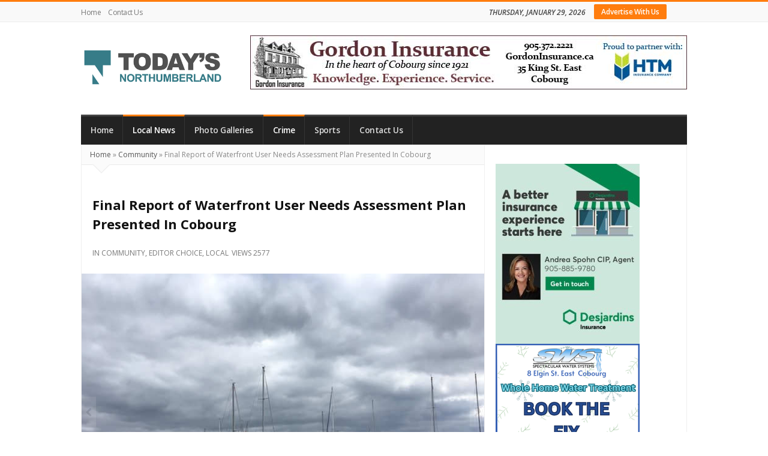

--- FILE ---
content_type: text/html; charset=UTF-8
request_url: https://todaysnorthumberland.ca/2018/06/06/final-report-of-waterfront-user-needs-assessment-plan-presented-in-cobourg/
body_size: 65184
content:
<!DOCTYPE html>
<html lang="en-US" class="daynight_light_skin wide_html" >

    <head>
        <meta charset="UTF-8">
    	<meta name="viewport" content="width=device-width, initial-scale=1.0, maximum-scale=1.0, user-scalable=0" />
    	<link rel="profile" href="http://gmpg.org/xfn/11" >
    	<link rel="pingback" href="https://todaysnorthumberland.ca/xmlrpc.php">
    	
    	
    	<script src="https://kit.fontawesome.com/4663b66216.js" crossorigin="anonymous"></script>
		<meta name="facebook-domain-verification" content="fznq5fhiqhystregtydopwqz6iwx52" />
		
<!-- Global site tag (gtag.js) - Google Analytics -->
<script async src="https://www.googletagmanager.com/gtag/js?id=UA-116029426-1"></script>
<script>
window.dataLayer = window.dataLayer || [];
function gtag(){dataLayer.push(arguments);}
gtag('js', new Date());

gtag('config', 'UA-116029426-1');
</script>
		
<script id="mcjs">!function(c,h,i,m,p){m=c.createElement(h),p=c.getElementsByTagName(h)[0],m.async=1,m.src=i,p.parentNode.insertBefore(m,p)}(document,"script","https://chimpstatic.com/mcjs-connected/js/users/10da7b786648cc6b9298decd4/04a8e712bada3c72a58ced4e5.js");</script>

                  	<meta name='robots' content='index, follow, max-image-preview:large, max-snippet:-1, max-video-preview:-1' />

	<!-- This site is optimized with the Yoast SEO plugin v26.4 - https://yoast.com/wordpress/plugins/seo/ -->
	<title>Final Report of Waterfront User Needs Assessment Plan Presented In Cobourg - Today&#039;s Northumberland - Your Source For What&#039;s Happening Locally and Beyond</title>
	<link rel="canonical" href="https://todaysnorthumberland.ca/2018/06/06/final-report-of-waterfront-user-needs-assessment-plan-presented-in-cobourg/" />
	<meta property="og:locale" content="en_US" />
	<meta property="og:type" content="article" />
	<meta property="og:title" content="Final Report of Waterfront User Needs Assessment Plan Presented In Cobourg - Today&#039;s Northumberland - Your Source For What&#039;s Happening Locally and Beyond" />
	<meta property="og:description" content="Cecilia Nasmith/Today&#8217;s Northumberland Ever since the Town of Cobourg formed its recreation and culture division two years ago, the Waterfront U" />
	<meta property="og:url" content="https://todaysnorthumberland.ca/2018/06/06/final-report-of-waterfront-user-needs-assessment-plan-presented-in-cobourg/" />
	<meta property="og:site_name" content="Today&#039;s Northumberland - Your Source For What&#039;s Happening Locally and Beyond" />
	<meta property="article:publisher" content="http://www.facebook.com/TodaysNorthumberland/" />
	<meta property="article:published_time" content="2018-06-06T13:11:35+00:00" />
	<meta property="article:modified_time" content="2018-06-06T13:12:17+00:00" />
	<meta property="og:image" content="https://todaysnorthumberland.ca/wp-content/uploads/2018/06/IMG_7434.jpg" />
	<meta property="og:image:width" content="938" />
	<meta property="og:image:height" content="571" />
	<meta property="og:image:type" content="image/jpeg" />
	<meta name="author" content="Pete Fisher" />
	<meta name="twitter:card" content="summary_large_image" />
	<meta name="twitter:creator" content="@NT_pfisher" />
	<meta name="twitter:site" content="@NT_pfisher" />
	<meta name="twitter:label1" content="Written by" />
	<meta name="twitter:data1" content="Pete Fisher" />
	<meta name="twitter:label2" content="Est. reading time" />
	<meta name="twitter:data2" content="5 minutes" />
	<script type="application/ld+json" class="yoast-schema-graph">{"@context":"https://schema.org","@graph":[{"@type":"WebPage","@id":"https://todaysnorthumberland.ca/2018/06/06/final-report-of-waterfront-user-needs-assessment-plan-presented-in-cobourg/","url":"https://todaysnorthumberland.ca/2018/06/06/final-report-of-waterfront-user-needs-assessment-plan-presented-in-cobourg/","name":"Final Report of Waterfront User Needs Assessment Plan Presented In Cobourg - Today&#039;s Northumberland - Your Source For What&#039;s Happening Locally and Beyond","isPartOf":{"@id":"https://todaysnorthumberland.ca/#website"},"primaryImageOfPage":{"@id":"https://todaysnorthumberland.ca/2018/06/06/final-report-of-waterfront-user-needs-assessment-plan-presented-in-cobourg/#primaryimage"},"image":{"@id":"https://todaysnorthumberland.ca/2018/06/06/final-report-of-waterfront-user-needs-assessment-plan-presented-in-cobourg/#primaryimage"},"thumbnailUrl":"https://todaysnorthumberland.ca/wp-content/uploads/2018/06/IMG_7434.jpg","datePublished":"2018-06-06T13:11:35+00:00","dateModified":"2018-06-06T13:12:17+00:00","author":{"@id":"https://todaysnorthumberland.ca/#/schema/person/15e52a05b8396c08b9fa9455abcdf170"},"breadcrumb":{"@id":"https://todaysnorthumberland.ca/2018/06/06/final-report-of-waterfront-user-needs-assessment-plan-presented-in-cobourg/#breadcrumb"},"inLanguage":"en-US","potentialAction":[{"@type":"ReadAction","target":["https://todaysnorthumberland.ca/2018/06/06/final-report-of-waterfront-user-needs-assessment-plan-presented-in-cobourg/"]}]},{"@type":"ImageObject","inLanguage":"en-US","@id":"https://todaysnorthumberland.ca/2018/06/06/final-report-of-waterfront-user-needs-assessment-plan-presented-in-cobourg/#primaryimage","url":"https://todaysnorthumberland.ca/wp-content/uploads/2018/06/IMG_7434.jpg","contentUrl":"https://todaysnorthumberland.ca/wp-content/uploads/2018/06/IMG_7434.jpg","width":938,"height":571},{"@type":"BreadcrumbList","@id":"https://todaysnorthumberland.ca/2018/06/06/final-report-of-waterfront-user-needs-assessment-plan-presented-in-cobourg/#breadcrumb","itemListElement":[{"@type":"ListItem","position":1,"name":"Home","item":"https://todaysnorthumberland.ca/"},{"@type":"ListItem","position":2,"name":"Final Report of Waterfront User Needs Assessment Plan Presented In Cobourg"}]},{"@type":"WebSite","@id":"https://todaysnorthumberland.ca/#website","url":"https://todaysnorthumberland.ca/","name":"Today's Northumberland - Your Source For What's Happening Locally and Beyond","description":"Your Source For Stories You Care About","potentialAction":[{"@type":"SearchAction","target":{"@type":"EntryPoint","urlTemplate":"https://todaysnorthumberland.ca/?s={search_term_string}"},"query-input":{"@type":"PropertyValueSpecification","valueRequired":true,"valueName":"search_term_string"}}],"inLanguage":"en-US"},{"@type":"Person","@id":"https://todaysnorthumberland.ca/#/schema/person/15e52a05b8396c08b9fa9455abcdf170","name":"Pete Fisher","image":{"@type":"ImageObject","inLanguage":"en-US","@id":"https://todaysnorthumberland.ca/#/schema/person/image/","url":"https://secure.gravatar.com/avatar/c923789543ff8283accf8736b329c5f041ccc8616c6f5364f31aa13d0953df58?s=96&r=g&d=https://todaysnorthumberland.ca/wp-content/plugins/userswp/assets/images/no_profile.png","contentUrl":"https://secure.gravatar.com/avatar/c923789543ff8283accf8736b329c5f041ccc8616c6f5364f31aa13d0953df58?s=96&r=g&d=https://todaysnorthumberland.ca/wp-content/plugins/userswp/assets/images/no_profile.png","caption":"Pete Fisher"},"description":"Has been a photojournalist for over 30-years and have been honoured to win numerous awards for photography and writing over the years. Best selling author for the book Highway of Heroes - True Patriot Love","url":"https://todaysnorthumberland.ca/profile/petefisher/"}]}</script>
	<!-- / Yoast SEO plugin. -->


<link rel='dns-prefetch' href='//fonts.googleapis.com' />
<link rel='dns-prefetch' href='//use.fontawesome.com' />
<link rel='preconnect' href='https://fonts.gstatic.com' crossorigin />
<link rel="alternate" type="application/rss+xml" title="Today&#039;s Northumberland - Your Source For What&#039;s Happening Locally and Beyond &raquo; Feed" href="https://todaysnorthumberland.ca/feed/" />
<link rel="alternate" type="application/rss+xml" title="Today&#039;s Northumberland - Your Source For What&#039;s Happening Locally and Beyond &raquo; Comments Feed" href="https://todaysnorthumberland.ca/comments/feed/" />
<link rel="alternate" title="oEmbed (JSON)" type="application/json+oembed" href="https://todaysnorthumberland.ca/wp-json/oembed/1.0/embed?url=https%3A%2F%2Ftodaysnorthumberland.ca%2F2018%2F06%2F06%2Ffinal-report-of-waterfront-user-needs-assessment-plan-presented-in-cobourg%2F" />
<link rel="alternate" title="oEmbed (XML)" type="text/xml+oembed" href="https://todaysnorthumberland.ca/wp-json/oembed/1.0/embed?url=https%3A%2F%2Ftodaysnorthumberland.ca%2F2018%2F06%2F06%2Ffinal-report-of-waterfront-user-needs-assessment-plan-presented-in-cobourg%2F&#038;format=xml" />
<!-- todaysnorthumberland.ca is managing ads with Advanced Ads 2.0.16 – https://wpadvancedads.com/ --><script id="today-ready">
			window.advanced_ads_ready=function(e,a){a=a||"complete";var d=function(e){return"interactive"===a?"loading"!==e:"complete"===e};d(document.readyState)?e():document.addEventListener("readystatechange",(function(a){d(a.target.readyState)&&e()}),{once:"interactive"===a})},window.advanced_ads_ready_queue=window.advanced_ads_ready_queue||[];		</script>
		<style type="text/css" media="all">@font-face{font-family:'Open Sans';font-style:italic;font-weight:300;font-stretch:100%;font-display:swap;src:url(https://fonts.gstatic.com/s/opensans/v44/memtYaGs126MiZpBA-UFUIcVXSCEkx2cmqvXlWqWtE6FxZCJgvAQ.woff2) format('woff2');unicode-range:U+0460-052F,U+1C80-1C8A,U+20B4,U+2DE0-2DFF,U+A640-A69F,U+FE2E-FE2F}@font-face{font-family:'Open Sans';font-style:italic;font-weight:300;font-stretch:100%;font-display:swap;src:url(https://fonts.gstatic.com/s/opensans/v44/memtYaGs126MiZpBA-UFUIcVXSCEkx2cmqvXlWqWvU6FxZCJgvAQ.woff2) format('woff2');unicode-range:U+0301,U+0400-045F,U+0490-0491,U+04B0-04B1,U+2116}@font-face{font-family:'Open Sans';font-style:italic;font-weight:300;font-stretch:100%;font-display:swap;src:url(https://fonts.gstatic.com/s/opensans/v44/memtYaGs126MiZpBA-UFUIcVXSCEkx2cmqvXlWqWtU6FxZCJgvAQ.woff2) format('woff2');unicode-range:U+1F00-1FFF}@font-face{font-family:'Open Sans';font-style:italic;font-weight:300;font-stretch:100%;font-display:swap;src:url(https://fonts.gstatic.com/s/opensans/v44/memtYaGs126MiZpBA-UFUIcVXSCEkx2cmqvXlWqWuk6FxZCJgvAQ.woff2) format('woff2');unicode-range:U+0370-0377,U+037A-037F,U+0384-038A,U+038C,U+038E-03A1,U+03A3-03FF}@font-face{font-family:'Open Sans';font-style:italic;font-weight:300;font-stretch:100%;font-display:swap;src:url(https://fonts.gstatic.com/s/opensans/v44/memtYaGs126MiZpBA-UFUIcVXSCEkx2cmqvXlWqWu06FxZCJgvAQ.woff2) format('woff2');unicode-range:U+0307-0308,U+0590-05FF,U+200C-2010,U+20AA,U+25CC,U+FB1D-FB4F}@font-face{font-family:'Open Sans';font-style:italic;font-weight:300;font-stretch:100%;font-display:swap;src:url(https://fonts.gstatic.com/s/opensans/v44/memtYaGs126MiZpBA-UFUIcVXSCEkx2cmqvXlWqWxU6FxZCJgvAQ.woff2) format('woff2');unicode-range:U+0302-0303,U+0305,U+0307-0308,U+0310,U+0312,U+0315,U+031A,U+0326-0327,U+032C,U+032F-0330,U+0332-0333,U+0338,U+033A,U+0346,U+034D,U+0391-03A1,U+03A3-03A9,U+03B1-03C9,U+03D1,U+03D5-03D6,U+03F0-03F1,U+03F4-03F5,U+2016-2017,U+2034-2038,U+203C,U+2040,U+2043,U+2047,U+2050,U+2057,U+205F,U+2070-2071,U+2074-208E,U+2090-209C,U+20D0-20DC,U+20E1,U+20E5-20EF,U+2100-2112,U+2114-2115,U+2117-2121,U+2123-214F,U+2190,U+2192,U+2194-21AE,U+21B0-21E5,U+21F1-21F2,U+21F4-2211,U+2213-2214,U+2216-22FF,U+2308-230B,U+2310,U+2319,U+231C-2321,U+2336-237A,U+237C,U+2395,U+239B-23B7,U+23D0,U+23DC-23E1,U+2474-2475,U+25AF,U+25B3,U+25B7,U+25BD,U+25C1,U+25CA,U+25CC,U+25FB,U+266D-266F,U+27C0-27FF,U+2900-2AFF,U+2B0E-2B11,U+2B30-2B4C,U+2BFE,U+3030,U+FF5B,U+FF5D,U+1D400-1D7FF,U+1EE00-1EEFF}@font-face{font-family:'Open Sans';font-style:italic;font-weight:300;font-stretch:100%;font-display:swap;src:url(https://fonts.gstatic.com/s/opensans/v44/memtYaGs126MiZpBA-UFUIcVXSCEkx2cmqvXlWqW106FxZCJgvAQ.woff2) format('woff2');unicode-range:U+0001-000C,U+000E-001F,U+007F-009F,U+20DD-20E0,U+20E2-20E4,U+2150-218F,U+2190,U+2192,U+2194-2199,U+21AF,U+21E6-21F0,U+21F3,U+2218-2219,U+2299,U+22C4-22C6,U+2300-243F,U+2440-244A,U+2460-24FF,U+25A0-27BF,U+2800-28FF,U+2921-2922,U+2981,U+29BF,U+29EB,U+2B00-2BFF,U+4DC0-4DFF,U+FFF9-FFFB,U+10140-1018E,U+10190-1019C,U+101A0,U+101D0-101FD,U+102E0-102FB,U+10E60-10E7E,U+1D2C0-1D2D3,U+1D2E0-1D37F,U+1F000-1F0FF,U+1F100-1F1AD,U+1F1E6-1F1FF,U+1F30D-1F30F,U+1F315,U+1F31C,U+1F31E,U+1F320-1F32C,U+1F336,U+1F378,U+1F37D,U+1F382,U+1F393-1F39F,U+1F3A7-1F3A8,U+1F3AC-1F3AF,U+1F3C2,U+1F3C4-1F3C6,U+1F3CA-1F3CE,U+1F3D4-1F3E0,U+1F3ED,U+1F3F1-1F3F3,U+1F3F5-1F3F7,U+1F408,U+1F415,U+1F41F,U+1F426,U+1F43F,U+1F441-1F442,U+1F444,U+1F446-1F449,U+1F44C-1F44E,U+1F453,U+1F46A,U+1F47D,U+1F4A3,U+1F4B0,U+1F4B3,U+1F4B9,U+1F4BB,U+1F4BF,U+1F4C8-1F4CB,U+1F4D6,U+1F4DA,U+1F4DF,U+1F4E3-1F4E6,U+1F4EA-1F4ED,U+1F4F7,U+1F4F9-1F4FB,U+1F4FD-1F4FE,U+1F503,U+1F507-1F50B,U+1F50D,U+1F512-1F513,U+1F53E-1F54A,U+1F54F-1F5FA,U+1F610,U+1F650-1F67F,U+1F687,U+1F68D,U+1F691,U+1F694,U+1F698,U+1F6AD,U+1F6B2,U+1F6B9-1F6BA,U+1F6BC,U+1F6C6-1F6CF,U+1F6D3-1F6D7,U+1F6E0-1F6EA,U+1F6F0-1F6F3,U+1F6F7-1F6FC,U+1F700-1F7FF,U+1F800-1F80B,U+1F810-1F847,U+1F850-1F859,U+1F860-1F887,U+1F890-1F8AD,U+1F8B0-1F8BB,U+1F8C0-1F8C1,U+1F900-1F90B,U+1F93B,U+1F946,U+1F984,U+1F996,U+1F9E9,U+1FA00-1FA6F,U+1FA70-1FA7C,U+1FA80-1FA89,U+1FA8F-1FAC6,U+1FACE-1FADC,U+1FADF-1FAE9,U+1FAF0-1FAF8,U+1FB00-1FBFF}@font-face{font-family:'Open Sans';font-style:italic;font-weight:300;font-stretch:100%;font-display:swap;src:url(https://fonts.gstatic.com/s/opensans/v44/memtYaGs126MiZpBA-UFUIcVXSCEkx2cmqvXlWqWtk6FxZCJgvAQ.woff2) format('woff2');unicode-range:U+0102-0103,U+0110-0111,U+0128-0129,U+0168-0169,U+01A0-01A1,U+01AF-01B0,U+0300-0301,U+0303-0304,U+0308-0309,U+0323,U+0329,U+1EA0-1EF9,U+20AB}@font-face{font-family:'Open Sans';font-style:italic;font-weight:300;font-stretch:100%;font-display:swap;src:url(https://fonts.gstatic.com/s/opensans/v44/memtYaGs126MiZpBA-UFUIcVXSCEkx2cmqvXlWqWt06FxZCJgvAQ.woff2) format('woff2');unicode-range:U+0100-02BA,U+02BD-02C5,U+02C7-02CC,U+02CE-02D7,U+02DD-02FF,U+0304,U+0308,U+0329,U+1D00-1DBF,U+1E00-1E9F,U+1EF2-1EFF,U+2020,U+20A0-20AB,U+20AD-20C0,U+2113,U+2C60-2C7F,U+A720-A7FF}@font-face{font-family:'Open Sans';font-style:italic;font-weight:300;font-stretch:100%;font-display:swap;src:url(https://fonts.gstatic.com/s/opensans/v44/memtYaGs126MiZpBA-UFUIcVXSCEkx2cmqvXlWqWuU6FxZCJgg.woff2) format('woff2');unicode-range:U+0000-00FF,U+0131,U+0152-0153,U+02BB-02BC,U+02C6,U+02DA,U+02DC,U+0304,U+0308,U+0329,U+2000-206F,U+20AC,U+2122,U+2191,U+2193,U+2212,U+2215,U+FEFF,U+FFFD}@font-face{font-family:'Open Sans';font-style:italic;font-weight:400;font-stretch:100%;font-display:swap;src:url(https://fonts.gstatic.com/s/opensans/v44/memtYaGs126MiZpBA-UFUIcVXSCEkx2cmqvXlWqWtE6FxZCJgvAQ.woff2) format('woff2');unicode-range:U+0460-052F,U+1C80-1C8A,U+20B4,U+2DE0-2DFF,U+A640-A69F,U+FE2E-FE2F}@font-face{font-family:'Open Sans';font-style:italic;font-weight:400;font-stretch:100%;font-display:swap;src:url(https://fonts.gstatic.com/s/opensans/v44/memtYaGs126MiZpBA-UFUIcVXSCEkx2cmqvXlWqWvU6FxZCJgvAQ.woff2) format('woff2');unicode-range:U+0301,U+0400-045F,U+0490-0491,U+04B0-04B1,U+2116}@font-face{font-family:'Open Sans';font-style:italic;font-weight:400;font-stretch:100%;font-display:swap;src:url(https://fonts.gstatic.com/s/opensans/v44/memtYaGs126MiZpBA-UFUIcVXSCEkx2cmqvXlWqWtU6FxZCJgvAQ.woff2) format('woff2');unicode-range:U+1F00-1FFF}@font-face{font-family:'Open Sans';font-style:italic;font-weight:400;font-stretch:100%;font-display:swap;src:url(https://fonts.gstatic.com/s/opensans/v44/memtYaGs126MiZpBA-UFUIcVXSCEkx2cmqvXlWqWuk6FxZCJgvAQ.woff2) format('woff2');unicode-range:U+0370-0377,U+037A-037F,U+0384-038A,U+038C,U+038E-03A1,U+03A3-03FF}@font-face{font-family:'Open Sans';font-style:italic;font-weight:400;font-stretch:100%;font-display:swap;src:url(https://fonts.gstatic.com/s/opensans/v44/memtYaGs126MiZpBA-UFUIcVXSCEkx2cmqvXlWqWu06FxZCJgvAQ.woff2) format('woff2');unicode-range:U+0307-0308,U+0590-05FF,U+200C-2010,U+20AA,U+25CC,U+FB1D-FB4F}@font-face{font-family:'Open Sans';font-style:italic;font-weight:400;font-stretch:100%;font-display:swap;src:url(https://fonts.gstatic.com/s/opensans/v44/memtYaGs126MiZpBA-UFUIcVXSCEkx2cmqvXlWqWxU6FxZCJgvAQ.woff2) format('woff2');unicode-range:U+0302-0303,U+0305,U+0307-0308,U+0310,U+0312,U+0315,U+031A,U+0326-0327,U+032C,U+032F-0330,U+0332-0333,U+0338,U+033A,U+0346,U+034D,U+0391-03A1,U+03A3-03A9,U+03B1-03C9,U+03D1,U+03D5-03D6,U+03F0-03F1,U+03F4-03F5,U+2016-2017,U+2034-2038,U+203C,U+2040,U+2043,U+2047,U+2050,U+2057,U+205F,U+2070-2071,U+2074-208E,U+2090-209C,U+20D0-20DC,U+20E1,U+20E5-20EF,U+2100-2112,U+2114-2115,U+2117-2121,U+2123-214F,U+2190,U+2192,U+2194-21AE,U+21B0-21E5,U+21F1-21F2,U+21F4-2211,U+2213-2214,U+2216-22FF,U+2308-230B,U+2310,U+2319,U+231C-2321,U+2336-237A,U+237C,U+2395,U+239B-23B7,U+23D0,U+23DC-23E1,U+2474-2475,U+25AF,U+25B3,U+25B7,U+25BD,U+25C1,U+25CA,U+25CC,U+25FB,U+266D-266F,U+27C0-27FF,U+2900-2AFF,U+2B0E-2B11,U+2B30-2B4C,U+2BFE,U+3030,U+FF5B,U+FF5D,U+1D400-1D7FF,U+1EE00-1EEFF}@font-face{font-family:'Open Sans';font-style:italic;font-weight:400;font-stretch:100%;font-display:swap;src:url(https://fonts.gstatic.com/s/opensans/v44/memtYaGs126MiZpBA-UFUIcVXSCEkx2cmqvXlWqW106FxZCJgvAQ.woff2) format('woff2');unicode-range:U+0001-000C,U+000E-001F,U+007F-009F,U+20DD-20E0,U+20E2-20E4,U+2150-218F,U+2190,U+2192,U+2194-2199,U+21AF,U+21E6-21F0,U+21F3,U+2218-2219,U+2299,U+22C4-22C6,U+2300-243F,U+2440-244A,U+2460-24FF,U+25A0-27BF,U+2800-28FF,U+2921-2922,U+2981,U+29BF,U+29EB,U+2B00-2BFF,U+4DC0-4DFF,U+FFF9-FFFB,U+10140-1018E,U+10190-1019C,U+101A0,U+101D0-101FD,U+102E0-102FB,U+10E60-10E7E,U+1D2C0-1D2D3,U+1D2E0-1D37F,U+1F000-1F0FF,U+1F100-1F1AD,U+1F1E6-1F1FF,U+1F30D-1F30F,U+1F315,U+1F31C,U+1F31E,U+1F320-1F32C,U+1F336,U+1F378,U+1F37D,U+1F382,U+1F393-1F39F,U+1F3A7-1F3A8,U+1F3AC-1F3AF,U+1F3C2,U+1F3C4-1F3C6,U+1F3CA-1F3CE,U+1F3D4-1F3E0,U+1F3ED,U+1F3F1-1F3F3,U+1F3F5-1F3F7,U+1F408,U+1F415,U+1F41F,U+1F426,U+1F43F,U+1F441-1F442,U+1F444,U+1F446-1F449,U+1F44C-1F44E,U+1F453,U+1F46A,U+1F47D,U+1F4A3,U+1F4B0,U+1F4B3,U+1F4B9,U+1F4BB,U+1F4BF,U+1F4C8-1F4CB,U+1F4D6,U+1F4DA,U+1F4DF,U+1F4E3-1F4E6,U+1F4EA-1F4ED,U+1F4F7,U+1F4F9-1F4FB,U+1F4FD-1F4FE,U+1F503,U+1F507-1F50B,U+1F50D,U+1F512-1F513,U+1F53E-1F54A,U+1F54F-1F5FA,U+1F610,U+1F650-1F67F,U+1F687,U+1F68D,U+1F691,U+1F694,U+1F698,U+1F6AD,U+1F6B2,U+1F6B9-1F6BA,U+1F6BC,U+1F6C6-1F6CF,U+1F6D3-1F6D7,U+1F6E0-1F6EA,U+1F6F0-1F6F3,U+1F6F7-1F6FC,U+1F700-1F7FF,U+1F800-1F80B,U+1F810-1F847,U+1F850-1F859,U+1F860-1F887,U+1F890-1F8AD,U+1F8B0-1F8BB,U+1F8C0-1F8C1,U+1F900-1F90B,U+1F93B,U+1F946,U+1F984,U+1F996,U+1F9E9,U+1FA00-1FA6F,U+1FA70-1FA7C,U+1FA80-1FA89,U+1FA8F-1FAC6,U+1FACE-1FADC,U+1FADF-1FAE9,U+1FAF0-1FAF8,U+1FB00-1FBFF}@font-face{font-family:'Open Sans';font-style:italic;font-weight:400;font-stretch:100%;font-display:swap;src:url(https://fonts.gstatic.com/s/opensans/v44/memtYaGs126MiZpBA-UFUIcVXSCEkx2cmqvXlWqWtk6FxZCJgvAQ.woff2) format('woff2');unicode-range:U+0102-0103,U+0110-0111,U+0128-0129,U+0168-0169,U+01A0-01A1,U+01AF-01B0,U+0300-0301,U+0303-0304,U+0308-0309,U+0323,U+0329,U+1EA0-1EF9,U+20AB}@font-face{font-family:'Open Sans';font-style:italic;font-weight:400;font-stretch:100%;font-display:swap;src:url(https://fonts.gstatic.com/s/opensans/v44/memtYaGs126MiZpBA-UFUIcVXSCEkx2cmqvXlWqWt06FxZCJgvAQ.woff2) format('woff2');unicode-range:U+0100-02BA,U+02BD-02C5,U+02C7-02CC,U+02CE-02D7,U+02DD-02FF,U+0304,U+0308,U+0329,U+1D00-1DBF,U+1E00-1E9F,U+1EF2-1EFF,U+2020,U+20A0-20AB,U+20AD-20C0,U+2113,U+2C60-2C7F,U+A720-A7FF}@font-face{font-family:'Open Sans';font-style:italic;font-weight:400;font-stretch:100%;font-display:swap;src:url(https://fonts.gstatic.com/s/opensans/v44/memtYaGs126MiZpBA-UFUIcVXSCEkx2cmqvXlWqWuU6FxZCJgg.woff2) format('woff2');unicode-range:U+0000-00FF,U+0131,U+0152-0153,U+02BB-02BC,U+02C6,U+02DA,U+02DC,U+0304,U+0308,U+0329,U+2000-206F,U+20AC,U+2122,U+2191,U+2193,U+2212,U+2215,U+FEFF,U+FFFD}@font-face{font-family:'Open Sans';font-style:italic;font-weight:600;font-stretch:100%;font-display:swap;src:url(https://fonts.gstatic.com/s/opensans/v44/memtYaGs126MiZpBA-UFUIcVXSCEkx2cmqvXlWqWtE6FxZCJgvAQ.woff2) format('woff2');unicode-range:U+0460-052F,U+1C80-1C8A,U+20B4,U+2DE0-2DFF,U+A640-A69F,U+FE2E-FE2F}@font-face{font-family:'Open Sans';font-style:italic;font-weight:600;font-stretch:100%;font-display:swap;src:url(https://fonts.gstatic.com/s/opensans/v44/memtYaGs126MiZpBA-UFUIcVXSCEkx2cmqvXlWqWvU6FxZCJgvAQ.woff2) format('woff2');unicode-range:U+0301,U+0400-045F,U+0490-0491,U+04B0-04B1,U+2116}@font-face{font-family:'Open Sans';font-style:italic;font-weight:600;font-stretch:100%;font-display:swap;src:url(https://fonts.gstatic.com/s/opensans/v44/memtYaGs126MiZpBA-UFUIcVXSCEkx2cmqvXlWqWtU6FxZCJgvAQ.woff2) format('woff2');unicode-range:U+1F00-1FFF}@font-face{font-family:'Open Sans';font-style:italic;font-weight:600;font-stretch:100%;font-display:swap;src:url(https://fonts.gstatic.com/s/opensans/v44/memtYaGs126MiZpBA-UFUIcVXSCEkx2cmqvXlWqWuk6FxZCJgvAQ.woff2) format('woff2');unicode-range:U+0370-0377,U+037A-037F,U+0384-038A,U+038C,U+038E-03A1,U+03A3-03FF}@font-face{font-family:'Open Sans';font-style:italic;font-weight:600;font-stretch:100%;font-display:swap;src:url(https://fonts.gstatic.com/s/opensans/v44/memtYaGs126MiZpBA-UFUIcVXSCEkx2cmqvXlWqWu06FxZCJgvAQ.woff2) format('woff2');unicode-range:U+0307-0308,U+0590-05FF,U+200C-2010,U+20AA,U+25CC,U+FB1D-FB4F}@font-face{font-family:'Open Sans';font-style:italic;font-weight:600;font-stretch:100%;font-display:swap;src:url(https://fonts.gstatic.com/s/opensans/v44/memtYaGs126MiZpBA-UFUIcVXSCEkx2cmqvXlWqWxU6FxZCJgvAQ.woff2) format('woff2');unicode-range:U+0302-0303,U+0305,U+0307-0308,U+0310,U+0312,U+0315,U+031A,U+0326-0327,U+032C,U+032F-0330,U+0332-0333,U+0338,U+033A,U+0346,U+034D,U+0391-03A1,U+03A3-03A9,U+03B1-03C9,U+03D1,U+03D5-03D6,U+03F0-03F1,U+03F4-03F5,U+2016-2017,U+2034-2038,U+203C,U+2040,U+2043,U+2047,U+2050,U+2057,U+205F,U+2070-2071,U+2074-208E,U+2090-209C,U+20D0-20DC,U+20E1,U+20E5-20EF,U+2100-2112,U+2114-2115,U+2117-2121,U+2123-214F,U+2190,U+2192,U+2194-21AE,U+21B0-21E5,U+21F1-21F2,U+21F4-2211,U+2213-2214,U+2216-22FF,U+2308-230B,U+2310,U+2319,U+231C-2321,U+2336-237A,U+237C,U+2395,U+239B-23B7,U+23D0,U+23DC-23E1,U+2474-2475,U+25AF,U+25B3,U+25B7,U+25BD,U+25C1,U+25CA,U+25CC,U+25FB,U+266D-266F,U+27C0-27FF,U+2900-2AFF,U+2B0E-2B11,U+2B30-2B4C,U+2BFE,U+3030,U+FF5B,U+FF5D,U+1D400-1D7FF,U+1EE00-1EEFF}@font-face{font-family:'Open Sans';font-style:italic;font-weight:600;font-stretch:100%;font-display:swap;src:url(https://fonts.gstatic.com/s/opensans/v44/memtYaGs126MiZpBA-UFUIcVXSCEkx2cmqvXlWqW106FxZCJgvAQ.woff2) format('woff2');unicode-range:U+0001-000C,U+000E-001F,U+007F-009F,U+20DD-20E0,U+20E2-20E4,U+2150-218F,U+2190,U+2192,U+2194-2199,U+21AF,U+21E6-21F0,U+21F3,U+2218-2219,U+2299,U+22C4-22C6,U+2300-243F,U+2440-244A,U+2460-24FF,U+25A0-27BF,U+2800-28FF,U+2921-2922,U+2981,U+29BF,U+29EB,U+2B00-2BFF,U+4DC0-4DFF,U+FFF9-FFFB,U+10140-1018E,U+10190-1019C,U+101A0,U+101D0-101FD,U+102E0-102FB,U+10E60-10E7E,U+1D2C0-1D2D3,U+1D2E0-1D37F,U+1F000-1F0FF,U+1F100-1F1AD,U+1F1E6-1F1FF,U+1F30D-1F30F,U+1F315,U+1F31C,U+1F31E,U+1F320-1F32C,U+1F336,U+1F378,U+1F37D,U+1F382,U+1F393-1F39F,U+1F3A7-1F3A8,U+1F3AC-1F3AF,U+1F3C2,U+1F3C4-1F3C6,U+1F3CA-1F3CE,U+1F3D4-1F3E0,U+1F3ED,U+1F3F1-1F3F3,U+1F3F5-1F3F7,U+1F408,U+1F415,U+1F41F,U+1F426,U+1F43F,U+1F441-1F442,U+1F444,U+1F446-1F449,U+1F44C-1F44E,U+1F453,U+1F46A,U+1F47D,U+1F4A3,U+1F4B0,U+1F4B3,U+1F4B9,U+1F4BB,U+1F4BF,U+1F4C8-1F4CB,U+1F4D6,U+1F4DA,U+1F4DF,U+1F4E3-1F4E6,U+1F4EA-1F4ED,U+1F4F7,U+1F4F9-1F4FB,U+1F4FD-1F4FE,U+1F503,U+1F507-1F50B,U+1F50D,U+1F512-1F513,U+1F53E-1F54A,U+1F54F-1F5FA,U+1F610,U+1F650-1F67F,U+1F687,U+1F68D,U+1F691,U+1F694,U+1F698,U+1F6AD,U+1F6B2,U+1F6B9-1F6BA,U+1F6BC,U+1F6C6-1F6CF,U+1F6D3-1F6D7,U+1F6E0-1F6EA,U+1F6F0-1F6F3,U+1F6F7-1F6FC,U+1F700-1F7FF,U+1F800-1F80B,U+1F810-1F847,U+1F850-1F859,U+1F860-1F887,U+1F890-1F8AD,U+1F8B0-1F8BB,U+1F8C0-1F8C1,U+1F900-1F90B,U+1F93B,U+1F946,U+1F984,U+1F996,U+1F9E9,U+1FA00-1FA6F,U+1FA70-1FA7C,U+1FA80-1FA89,U+1FA8F-1FAC6,U+1FACE-1FADC,U+1FADF-1FAE9,U+1FAF0-1FAF8,U+1FB00-1FBFF}@font-face{font-family:'Open Sans';font-style:italic;font-weight:600;font-stretch:100%;font-display:swap;src:url(https://fonts.gstatic.com/s/opensans/v44/memtYaGs126MiZpBA-UFUIcVXSCEkx2cmqvXlWqWtk6FxZCJgvAQ.woff2) format('woff2');unicode-range:U+0102-0103,U+0110-0111,U+0128-0129,U+0168-0169,U+01A0-01A1,U+01AF-01B0,U+0300-0301,U+0303-0304,U+0308-0309,U+0323,U+0329,U+1EA0-1EF9,U+20AB}@font-face{font-family:'Open Sans';font-style:italic;font-weight:600;font-stretch:100%;font-display:swap;src:url(https://fonts.gstatic.com/s/opensans/v44/memtYaGs126MiZpBA-UFUIcVXSCEkx2cmqvXlWqWt06FxZCJgvAQ.woff2) format('woff2');unicode-range:U+0100-02BA,U+02BD-02C5,U+02C7-02CC,U+02CE-02D7,U+02DD-02FF,U+0304,U+0308,U+0329,U+1D00-1DBF,U+1E00-1E9F,U+1EF2-1EFF,U+2020,U+20A0-20AB,U+20AD-20C0,U+2113,U+2C60-2C7F,U+A720-A7FF}@font-face{font-family:'Open Sans';font-style:italic;font-weight:600;font-stretch:100%;font-display:swap;src:url(https://fonts.gstatic.com/s/opensans/v44/memtYaGs126MiZpBA-UFUIcVXSCEkx2cmqvXlWqWuU6FxZCJgg.woff2) format('woff2');unicode-range:U+0000-00FF,U+0131,U+0152-0153,U+02BB-02BC,U+02C6,U+02DA,U+02DC,U+0304,U+0308,U+0329,U+2000-206F,U+20AC,U+2122,U+2191,U+2193,U+2212,U+2215,U+FEFF,U+FFFD}@font-face{font-family:'Open Sans';font-style:italic;font-weight:700;font-stretch:100%;font-display:swap;src:url(https://fonts.gstatic.com/s/opensans/v44/memtYaGs126MiZpBA-UFUIcVXSCEkx2cmqvXlWqWtE6FxZCJgvAQ.woff2) format('woff2');unicode-range:U+0460-052F,U+1C80-1C8A,U+20B4,U+2DE0-2DFF,U+A640-A69F,U+FE2E-FE2F}@font-face{font-family:'Open Sans';font-style:italic;font-weight:700;font-stretch:100%;font-display:swap;src:url(https://fonts.gstatic.com/s/opensans/v44/memtYaGs126MiZpBA-UFUIcVXSCEkx2cmqvXlWqWvU6FxZCJgvAQ.woff2) format('woff2');unicode-range:U+0301,U+0400-045F,U+0490-0491,U+04B0-04B1,U+2116}@font-face{font-family:'Open Sans';font-style:italic;font-weight:700;font-stretch:100%;font-display:swap;src:url(https://fonts.gstatic.com/s/opensans/v44/memtYaGs126MiZpBA-UFUIcVXSCEkx2cmqvXlWqWtU6FxZCJgvAQ.woff2) format('woff2');unicode-range:U+1F00-1FFF}@font-face{font-family:'Open Sans';font-style:italic;font-weight:700;font-stretch:100%;font-display:swap;src:url(https://fonts.gstatic.com/s/opensans/v44/memtYaGs126MiZpBA-UFUIcVXSCEkx2cmqvXlWqWuk6FxZCJgvAQ.woff2) format('woff2');unicode-range:U+0370-0377,U+037A-037F,U+0384-038A,U+038C,U+038E-03A1,U+03A3-03FF}@font-face{font-family:'Open Sans';font-style:italic;font-weight:700;font-stretch:100%;font-display:swap;src:url(https://fonts.gstatic.com/s/opensans/v44/memtYaGs126MiZpBA-UFUIcVXSCEkx2cmqvXlWqWu06FxZCJgvAQ.woff2) format('woff2');unicode-range:U+0307-0308,U+0590-05FF,U+200C-2010,U+20AA,U+25CC,U+FB1D-FB4F}@font-face{font-family:'Open Sans';font-style:italic;font-weight:700;font-stretch:100%;font-display:swap;src:url(https://fonts.gstatic.com/s/opensans/v44/memtYaGs126MiZpBA-UFUIcVXSCEkx2cmqvXlWqWxU6FxZCJgvAQ.woff2) format('woff2');unicode-range:U+0302-0303,U+0305,U+0307-0308,U+0310,U+0312,U+0315,U+031A,U+0326-0327,U+032C,U+032F-0330,U+0332-0333,U+0338,U+033A,U+0346,U+034D,U+0391-03A1,U+03A3-03A9,U+03B1-03C9,U+03D1,U+03D5-03D6,U+03F0-03F1,U+03F4-03F5,U+2016-2017,U+2034-2038,U+203C,U+2040,U+2043,U+2047,U+2050,U+2057,U+205F,U+2070-2071,U+2074-208E,U+2090-209C,U+20D0-20DC,U+20E1,U+20E5-20EF,U+2100-2112,U+2114-2115,U+2117-2121,U+2123-214F,U+2190,U+2192,U+2194-21AE,U+21B0-21E5,U+21F1-21F2,U+21F4-2211,U+2213-2214,U+2216-22FF,U+2308-230B,U+2310,U+2319,U+231C-2321,U+2336-237A,U+237C,U+2395,U+239B-23B7,U+23D0,U+23DC-23E1,U+2474-2475,U+25AF,U+25B3,U+25B7,U+25BD,U+25C1,U+25CA,U+25CC,U+25FB,U+266D-266F,U+27C0-27FF,U+2900-2AFF,U+2B0E-2B11,U+2B30-2B4C,U+2BFE,U+3030,U+FF5B,U+FF5D,U+1D400-1D7FF,U+1EE00-1EEFF}@font-face{font-family:'Open Sans';font-style:italic;font-weight:700;font-stretch:100%;font-display:swap;src:url(https://fonts.gstatic.com/s/opensans/v44/memtYaGs126MiZpBA-UFUIcVXSCEkx2cmqvXlWqW106FxZCJgvAQ.woff2) format('woff2');unicode-range:U+0001-000C,U+000E-001F,U+007F-009F,U+20DD-20E0,U+20E2-20E4,U+2150-218F,U+2190,U+2192,U+2194-2199,U+21AF,U+21E6-21F0,U+21F3,U+2218-2219,U+2299,U+22C4-22C6,U+2300-243F,U+2440-244A,U+2460-24FF,U+25A0-27BF,U+2800-28FF,U+2921-2922,U+2981,U+29BF,U+29EB,U+2B00-2BFF,U+4DC0-4DFF,U+FFF9-FFFB,U+10140-1018E,U+10190-1019C,U+101A0,U+101D0-101FD,U+102E0-102FB,U+10E60-10E7E,U+1D2C0-1D2D3,U+1D2E0-1D37F,U+1F000-1F0FF,U+1F100-1F1AD,U+1F1E6-1F1FF,U+1F30D-1F30F,U+1F315,U+1F31C,U+1F31E,U+1F320-1F32C,U+1F336,U+1F378,U+1F37D,U+1F382,U+1F393-1F39F,U+1F3A7-1F3A8,U+1F3AC-1F3AF,U+1F3C2,U+1F3C4-1F3C6,U+1F3CA-1F3CE,U+1F3D4-1F3E0,U+1F3ED,U+1F3F1-1F3F3,U+1F3F5-1F3F7,U+1F408,U+1F415,U+1F41F,U+1F426,U+1F43F,U+1F441-1F442,U+1F444,U+1F446-1F449,U+1F44C-1F44E,U+1F453,U+1F46A,U+1F47D,U+1F4A3,U+1F4B0,U+1F4B3,U+1F4B9,U+1F4BB,U+1F4BF,U+1F4C8-1F4CB,U+1F4D6,U+1F4DA,U+1F4DF,U+1F4E3-1F4E6,U+1F4EA-1F4ED,U+1F4F7,U+1F4F9-1F4FB,U+1F4FD-1F4FE,U+1F503,U+1F507-1F50B,U+1F50D,U+1F512-1F513,U+1F53E-1F54A,U+1F54F-1F5FA,U+1F610,U+1F650-1F67F,U+1F687,U+1F68D,U+1F691,U+1F694,U+1F698,U+1F6AD,U+1F6B2,U+1F6B9-1F6BA,U+1F6BC,U+1F6C6-1F6CF,U+1F6D3-1F6D7,U+1F6E0-1F6EA,U+1F6F0-1F6F3,U+1F6F7-1F6FC,U+1F700-1F7FF,U+1F800-1F80B,U+1F810-1F847,U+1F850-1F859,U+1F860-1F887,U+1F890-1F8AD,U+1F8B0-1F8BB,U+1F8C0-1F8C1,U+1F900-1F90B,U+1F93B,U+1F946,U+1F984,U+1F996,U+1F9E9,U+1FA00-1FA6F,U+1FA70-1FA7C,U+1FA80-1FA89,U+1FA8F-1FAC6,U+1FACE-1FADC,U+1FADF-1FAE9,U+1FAF0-1FAF8,U+1FB00-1FBFF}@font-face{font-family:'Open Sans';font-style:italic;font-weight:700;font-stretch:100%;font-display:swap;src:url(https://fonts.gstatic.com/s/opensans/v44/memtYaGs126MiZpBA-UFUIcVXSCEkx2cmqvXlWqWtk6FxZCJgvAQ.woff2) format('woff2');unicode-range:U+0102-0103,U+0110-0111,U+0128-0129,U+0168-0169,U+01A0-01A1,U+01AF-01B0,U+0300-0301,U+0303-0304,U+0308-0309,U+0323,U+0329,U+1EA0-1EF9,U+20AB}@font-face{font-family:'Open Sans';font-style:italic;font-weight:700;font-stretch:100%;font-display:swap;src:url(https://fonts.gstatic.com/s/opensans/v44/memtYaGs126MiZpBA-UFUIcVXSCEkx2cmqvXlWqWt06FxZCJgvAQ.woff2) format('woff2');unicode-range:U+0100-02BA,U+02BD-02C5,U+02C7-02CC,U+02CE-02D7,U+02DD-02FF,U+0304,U+0308,U+0329,U+1D00-1DBF,U+1E00-1E9F,U+1EF2-1EFF,U+2020,U+20A0-20AB,U+20AD-20C0,U+2113,U+2C60-2C7F,U+A720-A7FF}@font-face{font-family:'Open Sans';font-style:italic;font-weight:700;font-stretch:100%;font-display:swap;src:url(https://fonts.gstatic.com/s/opensans/v44/memtYaGs126MiZpBA-UFUIcVXSCEkx2cmqvXlWqWuU6FxZCJgg.woff2) format('woff2');unicode-range:U+0000-00FF,U+0131,U+0152-0153,U+02BB-02BC,U+02C6,U+02DA,U+02DC,U+0304,U+0308,U+0329,U+2000-206F,U+20AC,U+2122,U+2191,U+2193,U+2212,U+2215,U+FEFF,U+FFFD}@font-face{font-family:'Open Sans';font-display:block;font-style:normal;font-weight:300;font-stretch:100%;font-display:swap;src:url(https://fonts.gstatic.com/s/opensans/v44/memvYaGs126MiZpBA-UvWbX2vVnXBbObj2OVTSKmu0SC55K5gw.woff2) format('woff2');unicode-range:U+0460-052F,U+1C80-1C8A,U+20B4,U+2DE0-2DFF,U+A640-A69F,U+FE2E-FE2F}@font-face{font-family:'Open Sans';font-display:block;font-style:normal;font-weight:300;font-stretch:100%;font-display:swap;src:url(https://fonts.gstatic.com/s/opensans/v44/memvYaGs126MiZpBA-UvWbX2vVnXBbObj2OVTSumu0SC55K5gw.woff2) format('woff2');unicode-range:U+0301,U+0400-045F,U+0490-0491,U+04B0-04B1,U+2116}@font-face{font-family:'Open Sans';font-display:block;font-style:normal;font-weight:300;font-stretch:100%;font-display:swap;src:url(https://fonts.gstatic.com/s/opensans/v44/memvYaGs126MiZpBA-UvWbX2vVnXBbObj2OVTSOmu0SC55K5gw.woff2) format('woff2');unicode-range:U+1F00-1FFF}@font-face{font-family:'Open Sans';font-display:block;font-style:normal;font-weight:300;font-stretch:100%;font-display:swap;src:url(https://fonts.gstatic.com/s/opensans/v44/memvYaGs126MiZpBA-UvWbX2vVnXBbObj2OVTSymu0SC55K5gw.woff2) format('woff2');unicode-range:U+0370-0377,U+037A-037F,U+0384-038A,U+038C,U+038E-03A1,U+03A3-03FF}@font-face{font-family:'Open Sans';font-display:block;font-style:normal;font-weight:300;font-stretch:100%;font-display:swap;src:url(https://fonts.gstatic.com/s/opensans/v44/memvYaGs126MiZpBA-UvWbX2vVnXBbObj2OVTS2mu0SC55K5gw.woff2) format('woff2');unicode-range:U+0307-0308,U+0590-05FF,U+200C-2010,U+20AA,U+25CC,U+FB1D-FB4F}@font-face{font-family:'Open Sans';font-display:block;font-style:normal;font-weight:300;font-stretch:100%;font-display:swap;src:url(https://fonts.gstatic.com/s/opensans/v44/memvYaGs126MiZpBA-UvWbX2vVnXBbObj2OVTVOmu0SC55K5gw.woff2) format('woff2');unicode-range:U+0302-0303,U+0305,U+0307-0308,U+0310,U+0312,U+0315,U+031A,U+0326-0327,U+032C,U+032F-0330,U+0332-0333,U+0338,U+033A,U+0346,U+034D,U+0391-03A1,U+03A3-03A9,U+03B1-03C9,U+03D1,U+03D5-03D6,U+03F0-03F1,U+03F4-03F5,U+2016-2017,U+2034-2038,U+203C,U+2040,U+2043,U+2047,U+2050,U+2057,U+205F,U+2070-2071,U+2074-208E,U+2090-209C,U+20D0-20DC,U+20E1,U+20E5-20EF,U+2100-2112,U+2114-2115,U+2117-2121,U+2123-214F,U+2190,U+2192,U+2194-21AE,U+21B0-21E5,U+21F1-21F2,U+21F4-2211,U+2213-2214,U+2216-22FF,U+2308-230B,U+2310,U+2319,U+231C-2321,U+2336-237A,U+237C,U+2395,U+239B-23B7,U+23D0,U+23DC-23E1,U+2474-2475,U+25AF,U+25B3,U+25B7,U+25BD,U+25C1,U+25CA,U+25CC,U+25FB,U+266D-266F,U+27C0-27FF,U+2900-2AFF,U+2B0E-2B11,U+2B30-2B4C,U+2BFE,U+3030,U+FF5B,U+FF5D,U+1D400-1D7FF,U+1EE00-1EEFF}@font-face{font-family:'Open Sans';font-display:block;font-style:normal;font-weight:300;font-stretch:100%;font-display:swap;src:url(https://fonts.gstatic.com/s/opensans/v44/memvYaGs126MiZpBA-UvWbX2vVnXBbObj2OVTUGmu0SC55K5gw.woff2) format('woff2');unicode-range:U+0001-000C,U+000E-001F,U+007F-009F,U+20DD-20E0,U+20E2-20E4,U+2150-218F,U+2190,U+2192,U+2194-2199,U+21AF,U+21E6-21F0,U+21F3,U+2218-2219,U+2299,U+22C4-22C6,U+2300-243F,U+2440-244A,U+2460-24FF,U+25A0-27BF,U+2800-28FF,U+2921-2922,U+2981,U+29BF,U+29EB,U+2B00-2BFF,U+4DC0-4DFF,U+FFF9-FFFB,U+10140-1018E,U+10190-1019C,U+101A0,U+101D0-101FD,U+102E0-102FB,U+10E60-10E7E,U+1D2C0-1D2D3,U+1D2E0-1D37F,U+1F000-1F0FF,U+1F100-1F1AD,U+1F1E6-1F1FF,U+1F30D-1F30F,U+1F315,U+1F31C,U+1F31E,U+1F320-1F32C,U+1F336,U+1F378,U+1F37D,U+1F382,U+1F393-1F39F,U+1F3A7-1F3A8,U+1F3AC-1F3AF,U+1F3C2,U+1F3C4-1F3C6,U+1F3CA-1F3CE,U+1F3D4-1F3E0,U+1F3ED,U+1F3F1-1F3F3,U+1F3F5-1F3F7,U+1F408,U+1F415,U+1F41F,U+1F426,U+1F43F,U+1F441-1F442,U+1F444,U+1F446-1F449,U+1F44C-1F44E,U+1F453,U+1F46A,U+1F47D,U+1F4A3,U+1F4B0,U+1F4B3,U+1F4B9,U+1F4BB,U+1F4BF,U+1F4C8-1F4CB,U+1F4D6,U+1F4DA,U+1F4DF,U+1F4E3-1F4E6,U+1F4EA-1F4ED,U+1F4F7,U+1F4F9-1F4FB,U+1F4FD-1F4FE,U+1F503,U+1F507-1F50B,U+1F50D,U+1F512-1F513,U+1F53E-1F54A,U+1F54F-1F5FA,U+1F610,U+1F650-1F67F,U+1F687,U+1F68D,U+1F691,U+1F694,U+1F698,U+1F6AD,U+1F6B2,U+1F6B9-1F6BA,U+1F6BC,U+1F6C6-1F6CF,U+1F6D3-1F6D7,U+1F6E0-1F6EA,U+1F6F0-1F6F3,U+1F6F7-1F6FC,U+1F700-1F7FF,U+1F800-1F80B,U+1F810-1F847,U+1F850-1F859,U+1F860-1F887,U+1F890-1F8AD,U+1F8B0-1F8BB,U+1F8C0-1F8C1,U+1F900-1F90B,U+1F93B,U+1F946,U+1F984,U+1F996,U+1F9E9,U+1FA00-1FA6F,U+1FA70-1FA7C,U+1FA80-1FA89,U+1FA8F-1FAC6,U+1FACE-1FADC,U+1FADF-1FAE9,U+1FAF0-1FAF8,U+1FB00-1FBFF}@font-face{font-family:'Open Sans';font-display:block;font-style:normal;font-weight:300;font-stretch:100%;font-display:swap;src:url(https://fonts.gstatic.com/s/opensans/v44/memvYaGs126MiZpBA-UvWbX2vVnXBbObj2OVTSCmu0SC55K5gw.woff2) format('woff2');unicode-range:U+0102-0103,U+0110-0111,U+0128-0129,U+0168-0169,U+01A0-01A1,U+01AF-01B0,U+0300-0301,U+0303-0304,U+0308-0309,U+0323,U+0329,U+1EA0-1EF9,U+20AB}@font-face{font-family:'Open Sans';font-display:block;font-style:normal;font-weight:300;font-stretch:100%;font-display:swap;src:url(https://fonts.gstatic.com/s/opensans/v44/memvYaGs126MiZpBA-UvWbX2vVnXBbObj2OVTSGmu0SC55K5gw.woff2) format('woff2');unicode-range:U+0100-02BA,U+02BD-02C5,U+02C7-02CC,U+02CE-02D7,U+02DD-02FF,U+0304,U+0308,U+0329,U+1D00-1DBF,U+1E00-1E9F,U+1EF2-1EFF,U+2020,U+20A0-20AB,U+20AD-20C0,U+2113,U+2C60-2C7F,U+A720-A7FF}@font-face{font-family:'Open Sans';font-display:block;font-style:normal;font-weight:300;font-stretch:100%;font-display:swap;src:url(https://fonts.gstatic.com/s/opensans/v44/memvYaGs126MiZpBA-UvWbX2vVnXBbObj2OVTS-mu0SC55I.woff2) format('woff2');unicode-range:U+0000-00FF,U+0131,U+0152-0153,U+02BB-02BC,U+02C6,U+02DA,U+02DC,U+0304,U+0308,U+0329,U+2000-206F,U+20AC,U+2122,U+2191,U+2193,U+2212,U+2215,U+FEFF,U+FFFD}@font-face{font-family:'Open Sans';font-display:block;font-style:normal;font-weight:400;font-stretch:100%;font-display:swap;src:url(https://fonts.gstatic.com/s/opensans/v44/memvYaGs126MiZpBA-UvWbX2vVnXBbObj2OVTSKmu0SC55K5gw.woff2) format('woff2');unicode-range:U+0460-052F,U+1C80-1C8A,U+20B4,U+2DE0-2DFF,U+A640-A69F,U+FE2E-FE2F}@font-face{font-family:'Open Sans';font-display:block;font-style:normal;font-weight:400;font-stretch:100%;font-display:swap;src:url(https://fonts.gstatic.com/s/opensans/v44/memvYaGs126MiZpBA-UvWbX2vVnXBbObj2OVTSumu0SC55K5gw.woff2) format('woff2');unicode-range:U+0301,U+0400-045F,U+0490-0491,U+04B0-04B1,U+2116}@font-face{font-family:'Open Sans';font-display:block;font-style:normal;font-weight:400;font-stretch:100%;font-display:swap;src:url(https://fonts.gstatic.com/s/opensans/v44/memvYaGs126MiZpBA-UvWbX2vVnXBbObj2OVTSOmu0SC55K5gw.woff2) format('woff2');unicode-range:U+1F00-1FFF}@font-face{font-family:'Open Sans';font-display:block;font-style:normal;font-weight:400;font-stretch:100%;font-display:swap;src:url(https://fonts.gstatic.com/s/opensans/v44/memvYaGs126MiZpBA-UvWbX2vVnXBbObj2OVTSymu0SC55K5gw.woff2) format('woff2');unicode-range:U+0370-0377,U+037A-037F,U+0384-038A,U+038C,U+038E-03A1,U+03A3-03FF}@font-face{font-family:'Open Sans';font-display:block;font-style:normal;font-weight:400;font-stretch:100%;font-display:swap;src:url(https://fonts.gstatic.com/s/opensans/v44/memvYaGs126MiZpBA-UvWbX2vVnXBbObj2OVTS2mu0SC55K5gw.woff2) format('woff2');unicode-range:U+0307-0308,U+0590-05FF,U+200C-2010,U+20AA,U+25CC,U+FB1D-FB4F}@font-face{font-family:'Open Sans';font-display:block;font-style:normal;font-weight:400;font-stretch:100%;font-display:swap;src:url(https://fonts.gstatic.com/s/opensans/v44/memvYaGs126MiZpBA-UvWbX2vVnXBbObj2OVTVOmu0SC55K5gw.woff2) format('woff2');unicode-range:U+0302-0303,U+0305,U+0307-0308,U+0310,U+0312,U+0315,U+031A,U+0326-0327,U+032C,U+032F-0330,U+0332-0333,U+0338,U+033A,U+0346,U+034D,U+0391-03A1,U+03A3-03A9,U+03B1-03C9,U+03D1,U+03D5-03D6,U+03F0-03F1,U+03F4-03F5,U+2016-2017,U+2034-2038,U+203C,U+2040,U+2043,U+2047,U+2050,U+2057,U+205F,U+2070-2071,U+2074-208E,U+2090-209C,U+20D0-20DC,U+20E1,U+20E5-20EF,U+2100-2112,U+2114-2115,U+2117-2121,U+2123-214F,U+2190,U+2192,U+2194-21AE,U+21B0-21E5,U+21F1-21F2,U+21F4-2211,U+2213-2214,U+2216-22FF,U+2308-230B,U+2310,U+2319,U+231C-2321,U+2336-237A,U+237C,U+2395,U+239B-23B7,U+23D0,U+23DC-23E1,U+2474-2475,U+25AF,U+25B3,U+25B7,U+25BD,U+25C1,U+25CA,U+25CC,U+25FB,U+266D-266F,U+27C0-27FF,U+2900-2AFF,U+2B0E-2B11,U+2B30-2B4C,U+2BFE,U+3030,U+FF5B,U+FF5D,U+1D400-1D7FF,U+1EE00-1EEFF}@font-face{font-family:'Open Sans';font-display:block;font-style:normal;font-weight:400;font-stretch:100%;font-display:swap;src:url(https://fonts.gstatic.com/s/opensans/v44/memvYaGs126MiZpBA-UvWbX2vVnXBbObj2OVTUGmu0SC55K5gw.woff2) format('woff2');unicode-range:U+0001-000C,U+000E-001F,U+007F-009F,U+20DD-20E0,U+20E2-20E4,U+2150-218F,U+2190,U+2192,U+2194-2199,U+21AF,U+21E6-21F0,U+21F3,U+2218-2219,U+2299,U+22C4-22C6,U+2300-243F,U+2440-244A,U+2460-24FF,U+25A0-27BF,U+2800-28FF,U+2921-2922,U+2981,U+29BF,U+29EB,U+2B00-2BFF,U+4DC0-4DFF,U+FFF9-FFFB,U+10140-1018E,U+10190-1019C,U+101A0,U+101D0-101FD,U+102E0-102FB,U+10E60-10E7E,U+1D2C0-1D2D3,U+1D2E0-1D37F,U+1F000-1F0FF,U+1F100-1F1AD,U+1F1E6-1F1FF,U+1F30D-1F30F,U+1F315,U+1F31C,U+1F31E,U+1F320-1F32C,U+1F336,U+1F378,U+1F37D,U+1F382,U+1F393-1F39F,U+1F3A7-1F3A8,U+1F3AC-1F3AF,U+1F3C2,U+1F3C4-1F3C6,U+1F3CA-1F3CE,U+1F3D4-1F3E0,U+1F3ED,U+1F3F1-1F3F3,U+1F3F5-1F3F7,U+1F408,U+1F415,U+1F41F,U+1F426,U+1F43F,U+1F441-1F442,U+1F444,U+1F446-1F449,U+1F44C-1F44E,U+1F453,U+1F46A,U+1F47D,U+1F4A3,U+1F4B0,U+1F4B3,U+1F4B9,U+1F4BB,U+1F4BF,U+1F4C8-1F4CB,U+1F4D6,U+1F4DA,U+1F4DF,U+1F4E3-1F4E6,U+1F4EA-1F4ED,U+1F4F7,U+1F4F9-1F4FB,U+1F4FD-1F4FE,U+1F503,U+1F507-1F50B,U+1F50D,U+1F512-1F513,U+1F53E-1F54A,U+1F54F-1F5FA,U+1F610,U+1F650-1F67F,U+1F687,U+1F68D,U+1F691,U+1F694,U+1F698,U+1F6AD,U+1F6B2,U+1F6B9-1F6BA,U+1F6BC,U+1F6C6-1F6CF,U+1F6D3-1F6D7,U+1F6E0-1F6EA,U+1F6F0-1F6F3,U+1F6F7-1F6FC,U+1F700-1F7FF,U+1F800-1F80B,U+1F810-1F847,U+1F850-1F859,U+1F860-1F887,U+1F890-1F8AD,U+1F8B0-1F8BB,U+1F8C0-1F8C1,U+1F900-1F90B,U+1F93B,U+1F946,U+1F984,U+1F996,U+1F9E9,U+1FA00-1FA6F,U+1FA70-1FA7C,U+1FA80-1FA89,U+1FA8F-1FAC6,U+1FACE-1FADC,U+1FADF-1FAE9,U+1FAF0-1FAF8,U+1FB00-1FBFF}@font-face{font-family:'Open Sans';font-display:block;font-style:normal;font-weight:400;font-stretch:100%;font-display:swap;src:url(https://fonts.gstatic.com/s/opensans/v44/memvYaGs126MiZpBA-UvWbX2vVnXBbObj2OVTSCmu0SC55K5gw.woff2) format('woff2');unicode-range:U+0102-0103,U+0110-0111,U+0128-0129,U+0168-0169,U+01A0-01A1,U+01AF-01B0,U+0300-0301,U+0303-0304,U+0308-0309,U+0323,U+0329,U+1EA0-1EF9,U+20AB}@font-face{font-family:'Open Sans';font-display:block;font-style:normal;font-weight:400;font-stretch:100%;font-display:swap;src:url(https://fonts.gstatic.com/s/opensans/v44/memvYaGs126MiZpBA-UvWbX2vVnXBbObj2OVTSGmu0SC55K5gw.woff2) format('woff2');unicode-range:U+0100-02BA,U+02BD-02C5,U+02C7-02CC,U+02CE-02D7,U+02DD-02FF,U+0304,U+0308,U+0329,U+1D00-1DBF,U+1E00-1E9F,U+1EF2-1EFF,U+2020,U+20A0-20AB,U+20AD-20C0,U+2113,U+2C60-2C7F,U+A720-A7FF}@font-face{font-family:'Open Sans';font-display:block;font-style:normal;font-weight:400;font-stretch:100%;font-display:swap;src:url(https://fonts.gstatic.com/s/opensans/v44/memvYaGs126MiZpBA-UvWbX2vVnXBbObj2OVTS-mu0SC55I.woff2) format('woff2');unicode-range:U+0000-00FF,U+0131,U+0152-0153,U+02BB-02BC,U+02C6,U+02DA,U+02DC,U+0304,U+0308,U+0329,U+2000-206F,U+20AC,U+2122,U+2191,U+2193,U+2212,U+2215,U+FEFF,U+FFFD}@font-face{font-family:'Open Sans';font-display:block;font-style:normal;font-weight:600;font-stretch:100%;font-display:swap;src:url(https://fonts.gstatic.com/s/opensans/v44/memvYaGs126MiZpBA-UvWbX2vVnXBbObj2OVTSKmu0SC55K5gw.woff2) format('woff2');unicode-range:U+0460-052F,U+1C80-1C8A,U+20B4,U+2DE0-2DFF,U+A640-A69F,U+FE2E-FE2F}@font-face{font-family:'Open Sans';font-display:block;font-style:normal;font-weight:600;font-stretch:100%;font-display:swap;src:url(https://fonts.gstatic.com/s/opensans/v44/memvYaGs126MiZpBA-UvWbX2vVnXBbObj2OVTSumu0SC55K5gw.woff2) format('woff2');unicode-range:U+0301,U+0400-045F,U+0490-0491,U+04B0-04B1,U+2116}@font-face{font-family:'Open Sans';font-display:block;font-style:normal;font-weight:600;font-stretch:100%;font-display:swap;src:url(https://fonts.gstatic.com/s/opensans/v44/memvYaGs126MiZpBA-UvWbX2vVnXBbObj2OVTSOmu0SC55K5gw.woff2) format('woff2');unicode-range:U+1F00-1FFF}@font-face{font-family:'Open Sans';font-display:block;font-style:normal;font-weight:600;font-stretch:100%;font-display:swap;src:url(https://fonts.gstatic.com/s/opensans/v44/memvYaGs126MiZpBA-UvWbX2vVnXBbObj2OVTSymu0SC55K5gw.woff2) format('woff2');unicode-range:U+0370-0377,U+037A-037F,U+0384-038A,U+038C,U+038E-03A1,U+03A3-03FF}@font-face{font-family:'Open Sans';font-display:block;font-style:normal;font-weight:600;font-stretch:100%;font-display:swap;src:url(https://fonts.gstatic.com/s/opensans/v44/memvYaGs126MiZpBA-UvWbX2vVnXBbObj2OVTS2mu0SC55K5gw.woff2) format('woff2');unicode-range:U+0307-0308,U+0590-05FF,U+200C-2010,U+20AA,U+25CC,U+FB1D-FB4F}@font-face{font-family:'Open Sans';font-display:block;font-style:normal;font-weight:600;font-stretch:100%;font-display:swap;src:url(https://fonts.gstatic.com/s/opensans/v44/memvYaGs126MiZpBA-UvWbX2vVnXBbObj2OVTVOmu0SC55K5gw.woff2) format('woff2');unicode-range:U+0302-0303,U+0305,U+0307-0308,U+0310,U+0312,U+0315,U+031A,U+0326-0327,U+032C,U+032F-0330,U+0332-0333,U+0338,U+033A,U+0346,U+034D,U+0391-03A1,U+03A3-03A9,U+03B1-03C9,U+03D1,U+03D5-03D6,U+03F0-03F1,U+03F4-03F5,U+2016-2017,U+2034-2038,U+203C,U+2040,U+2043,U+2047,U+2050,U+2057,U+205F,U+2070-2071,U+2074-208E,U+2090-209C,U+20D0-20DC,U+20E1,U+20E5-20EF,U+2100-2112,U+2114-2115,U+2117-2121,U+2123-214F,U+2190,U+2192,U+2194-21AE,U+21B0-21E5,U+21F1-21F2,U+21F4-2211,U+2213-2214,U+2216-22FF,U+2308-230B,U+2310,U+2319,U+231C-2321,U+2336-237A,U+237C,U+2395,U+239B-23B7,U+23D0,U+23DC-23E1,U+2474-2475,U+25AF,U+25B3,U+25B7,U+25BD,U+25C1,U+25CA,U+25CC,U+25FB,U+266D-266F,U+27C0-27FF,U+2900-2AFF,U+2B0E-2B11,U+2B30-2B4C,U+2BFE,U+3030,U+FF5B,U+FF5D,U+1D400-1D7FF,U+1EE00-1EEFF}@font-face{font-family:'Open Sans';font-display:block;font-style:normal;font-weight:600;font-stretch:100%;font-display:swap;src:url(https://fonts.gstatic.com/s/opensans/v44/memvYaGs126MiZpBA-UvWbX2vVnXBbObj2OVTUGmu0SC55K5gw.woff2) format('woff2');unicode-range:U+0001-000C,U+000E-001F,U+007F-009F,U+20DD-20E0,U+20E2-20E4,U+2150-218F,U+2190,U+2192,U+2194-2199,U+21AF,U+21E6-21F0,U+21F3,U+2218-2219,U+2299,U+22C4-22C6,U+2300-243F,U+2440-244A,U+2460-24FF,U+25A0-27BF,U+2800-28FF,U+2921-2922,U+2981,U+29BF,U+29EB,U+2B00-2BFF,U+4DC0-4DFF,U+FFF9-FFFB,U+10140-1018E,U+10190-1019C,U+101A0,U+101D0-101FD,U+102E0-102FB,U+10E60-10E7E,U+1D2C0-1D2D3,U+1D2E0-1D37F,U+1F000-1F0FF,U+1F100-1F1AD,U+1F1E6-1F1FF,U+1F30D-1F30F,U+1F315,U+1F31C,U+1F31E,U+1F320-1F32C,U+1F336,U+1F378,U+1F37D,U+1F382,U+1F393-1F39F,U+1F3A7-1F3A8,U+1F3AC-1F3AF,U+1F3C2,U+1F3C4-1F3C6,U+1F3CA-1F3CE,U+1F3D4-1F3E0,U+1F3ED,U+1F3F1-1F3F3,U+1F3F5-1F3F7,U+1F408,U+1F415,U+1F41F,U+1F426,U+1F43F,U+1F441-1F442,U+1F444,U+1F446-1F449,U+1F44C-1F44E,U+1F453,U+1F46A,U+1F47D,U+1F4A3,U+1F4B0,U+1F4B3,U+1F4B9,U+1F4BB,U+1F4BF,U+1F4C8-1F4CB,U+1F4D6,U+1F4DA,U+1F4DF,U+1F4E3-1F4E6,U+1F4EA-1F4ED,U+1F4F7,U+1F4F9-1F4FB,U+1F4FD-1F4FE,U+1F503,U+1F507-1F50B,U+1F50D,U+1F512-1F513,U+1F53E-1F54A,U+1F54F-1F5FA,U+1F610,U+1F650-1F67F,U+1F687,U+1F68D,U+1F691,U+1F694,U+1F698,U+1F6AD,U+1F6B2,U+1F6B9-1F6BA,U+1F6BC,U+1F6C6-1F6CF,U+1F6D3-1F6D7,U+1F6E0-1F6EA,U+1F6F0-1F6F3,U+1F6F7-1F6FC,U+1F700-1F7FF,U+1F800-1F80B,U+1F810-1F847,U+1F850-1F859,U+1F860-1F887,U+1F890-1F8AD,U+1F8B0-1F8BB,U+1F8C0-1F8C1,U+1F900-1F90B,U+1F93B,U+1F946,U+1F984,U+1F996,U+1F9E9,U+1FA00-1FA6F,U+1FA70-1FA7C,U+1FA80-1FA89,U+1FA8F-1FAC6,U+1FACE-1FADC,U+1FADF-1FAE9,U+1FAF0-1FAF8,U+1FB00-1FBFF}@font-face{font-family:'Open Sans';font-display:block;font-style:normal;font-weight:600;font-stretch:100%;font-display:swap;src:url(https://fonts.gstatic.com/s/opensans/v44/memvYaGs126MiZpBA-UvWbX2vVnXBbObj2OVTSCmu0SC55K5gw.woff2) format('woff2');unicode-range:U+0102-0103,U+0110-0111,U+0128-0129,U+0168-0169,U+01A0-01A1,U+01AF-01B0,U+0300-0301,U+0303-0304,U+0308-0309,U+0323,U+0329,U+1EA0-1EF9,U+20AB}@font-face{font-family:'Open Sans';font-display:block;font-style:normal;font-weight:600;font-stretch:100%;font-display:swap;src:url(https://fonts.gstatic.com/s/opensans/v44/memvYaGs126MiZpBA-UvWbX2vVnXBbObj2OVTSGmu0SC55K5gw.woff2) format('woff2');unicode-range:U+0100-02BA,U+02BD-02C5,U+02C7-02CC,U+02CE-02D7,U+02DD-02FF,U+0304,U+0308,U+0329,U+1D00-1DBF,U+1E00-1E9F,U+1EF2-1EFF,U+2020,U+20A0-20AB,U+20AD-20C0,U+2113,U+2C60-2C7F,U+A720-A7FF}@font-face{font-family:'Open Sans';font-display:block;font-style:normal;font-weight:600;font-stretch:100%;font-display:swap;src:url(https://fonts.gstatic.com/s/opensans/v44/memvYaGs126MiZpBA-UvWbX2vVnXBbObj2OVTS-mu0SC55I.woff2) format('woff2');unicode-range:U+0000-00FF,U+0131,U+0152-0153,U+02BB-02BC,U+02C6,U+02DA,U+02DC,U+0304,U+0308,U+0329,U+2000-206F,U+20AC,U+2122,U+2191,U+2193,U+2212,U+2215,U+FEFF,U+FFFD}@font-face{font-family:'Open Sans';font-display:block;font-style:normal;font-weight:700;font-stretch:100%;font-display:swap;src:url(https://fonts.gstatic.com/s/opensans/v44/memvYaGs126MiZpBA-UvWbX2vVnXBbObj2OVTSKmu0SC55K5gw.woff2) format('woff2');unicode-range:U+0460-052F,U+1C80-1C8A,U+20B4,U+2DE0-2DFF,U+A640-A69F,U+FE2E-FE2F}@font-face{font-family:'Open Sans';font-display:block;font-style:normal;font-weight:700;font-stretch:100%;font-display:swap;src:url(https://fonts.gstatic.com/s/opensans/v44/memvYaGs126MiZpBA-UvWbX2vVnXBbObj2OVTSumu0SC55K5gw.woff2) format('woff2');unicode-range:U+0301,U+0400-045F,U+0490-0491,U+04B0-04B1,U+2116}@font-face{font-family:'Open Sans';font-display:block;font-style:normal;font-weight:700;font-stretch:100%;font-display:swap;src:url(https://fonts.gstatic.com/s/opensans/v44/memvYaGs126MiZpBA-UvWbX2vVnXBbObj2OVTSOmu0SC55K5gw.woff2) format('woff2');unicode-range:U+1F00-1FFF}@font-face{font-family:'Open Sans';font-display:block;font-style:normal;font-weight:700;font-stretch:100%;font-display:swap;src:url(https://fonts.gstatic.com/s/opensans/v44/memvYaGs126MiZpBA-UvWbX2vVnXBbObj2OVTSymu0SC55K5gw.woff2) format('woff2');unicode-range:U+0370-0377,U+037A-037F,U+0384-038A,U+038C,U+038E-03A1,U+03A3-03FF}@font-face{font-family:'Open Sans';font-display:block;font-style:normal;font-weight:700;font-stretch:100%;font-display:swap;src:url(https://fonts.gstatic.com/s/opensans/v44/memvYaGs126MiZpBA-UvWbX2vVnXBbObj2OVTS2mu0SC55K5gw.woff2) format('woff2');unicode-range:U+0307-0308,U+0590-05FF,U+200C-2010,U+20AA,U+25CC,U+FB1D-FB4F}@font-face{font-family:'Open Sans';font-display:block;font-style:normal;font-weight:700;font-stretch:100%;font-display:swap;src:url(https://fonts.gstatic.com/s/opensans/v44/memvYaGs126MiZpBA-UvWbX2vVnXBbObj2OVTVOmu0SC55K5gw.woff2) format('woff2');unicode-range:U+0302-0303,U+0305,U+0307-0308,U+0310,U+0312,U+0315,U+031A,U+0326-0327,U+032C,U+032F-0330,U+0332-0333,U+0338,U+033A,U+0346,U+034D,U+0391-03A1,U+03A3-03A9,U+03B1-03C9,U+03D1,U+03D5-03D6,U+03F0-03F1,U+03F4-03F5,U+2016-2017,U+2034-2038,U+203C,U+2040,U+2043,U+2047,U+2050,U+2057,U+205F,U+2070-2071,U+2074-208E,U+2090-209C,U+20D0-20DC,U+20E1,U+20E5-20EF,U+2100-2112,U+2114-2115,U+2117-2121,U+2123-214F,U+2190,U+2192,U+2194-21AE,U+21B0-21E5,U+21F1-21F2,U+21F4-2211,U+2213-2214,U+2216-22FF,U+2308-230B,U+2310,U+2319,U+231C-2321,U+2336-237A,U+237C,U+2395,U+239B-23B7,U+23D0,U+23DC-23E1,U+2474-2475,U+25AF,U+25B3,U+25B7,U+25BD,U+25C1,U+25CA,U+25CC,U+25FB,U+266D-266F,U+27C0-27FF,U+2900-2AFF,U+2B0E-2B11,U+2B30-2B4C,U+2BFE,U+3030,U+FF5B,U+FF5D,U+1D400-1D7FF,U+1EE00-1EEFF}@font-face{font-family:'Open Sans';font-display:block;font-style:normal;font-weight:700;font-stretch:100%;font-display:swap;src:url(https://fonts.gstatic.com/s/opensans/v44/memvYaGs126MiZpBA-UvWbX2vVnXBbObj2OVTUGmu0SC55K5gw.woff2) format('woff2');unicode-range:U+0001-000C,U+000E-001F,U+007F-009F,U+20DD-20E0,U+20E2-20E4,U+2150-218F,U+2190,U+2192,U+2194-2199,U+21AF,U+21E6-21F0,U+21F3,U+2218-2219,U+2299,U+22C4-22C6,U+2300-243F,U+2440-244A,U+2460-24FF,U+25A0-27BF,U+2800-28FF,U+2921-2922,U+2981,U+29BF,U+29EB,U+2B00-2BFF,U+4DC0-4DFF,U+FFF9-FFFB,U+10140-1018E,U+10190-1019C,U+101A0,U+101D0-101FD,U+102E0-102FB,U+10E60-10E7E,U+1D2C0-1D2D3,U+1D2E0-1D37F,U+1F000-1F0FF,U+1F100-1F1AD,U+1F1E6-1F1FF,U+1F30D-1F30F,U+1F315,U+1F31C,U+1F31E,U+1F320-1F32C,U+1F336,U+1F378,U+1F37D,U+1F382,U+1F393-1F39F,U+1F3A7-1F3A8,U+1F3AC-1F3AF,U+1F3C2,U+1F3C4-1F3C6,U+1F3CA-1F3CE,U+1F3D4-1F3E0,U+1F3ED,U+1F3F1-1F3F3,U+1F3F5-1F3F7,U+1F408,U+1F415,U+1F41F,U+1F426,U+1F43F,U+1F441-1F442,U+1F444,U+1F446-1F449,U+1F44C-1F44E,U+1F453,U+1F46A,U+1F47D,U+1F4A3,U+1F4B0,U+1F4B3,U+1F4B9,U+1F4BB,U+1F4BF,U+1F4C8-1F4CB,U+1F4D6,U+1F4DA,U+1F4DF,U+1F4E3-1F4E6,U+1F4EA-1F4ED,U+1F4F7,U+1F4F9-1F4FB,U+1F4FD-1F4FE,U+1F503,U+1F507-1F50B,U+1F50D,U+1F512-1F513,U+1F53E-1F54A,U+1F54F-1F5FA,U+1F610,U+1F650-1F67F,U+1F687,U+1F68D,U+1F691,U+1F694,U+1F698,U+1F6AD,U+1F6B2,U+1F6B9-1F6BA,U+1F6BC,U+1F6C6-1F6CF,U+1F6D3-1F6D7,U+1F6E0-1F6EA,U+1F6F0-1F6F3,U+1F6F7-1F6FC,U+1F700-1F7FF,U+1F800-1F80B,U+1F810-1F847,U+1F850-1F859,U+1F860-1F887,U+1F890-1F8AD,U+1F8B0-1F8BB,U+1F8C0-1F8C1,U+1F900-1F90B,U+1F93B,U+1F946,U+1F984,U+1F996,U+1F9E9,U+1FA00-1FA6F,U+1FA70-1FA7C,U+1FA80-1FA89,U+1FA8F-1FAC6,U+1FACE-1FADC,U+1FADF-1FAE9,U+1FAF0-1FAF8,U+1FB00-1FBFF}@font-face{font-family:'Open Sans';font-display:block;font-style:normal;font-weight:700;font-stretch:100%;font-display:swap;src:url(https://fonts.gstatic.com/s/opensans/v44/memvYaGs126MiZpBA-UvWbX2vVnXBbObj2OVTSCmu0SC55K5gw.woff2) format('woff2');unicode-range:U+0102-0103,U+0110-0111,U+0128-0129,U+0168-0169,U+01A0-01A1,U+01AF-01B0,U+0300-0301,U+0303-0304,U+0308-0309,U+0323,U+0329,U+1EA0-1EF9,U+20AB}@font-face{font-family:'Open Sans';font-display:block;font-style:normal;font-weight:700;font-stretch:100%;font-display:swap;src:url(https://fonts.gstatic.com/s/opensans/v44/memvYaGs126MiZpBA-UvWbX2vVnXBbObj2OVTSGmu0SC55K5gw.woff2) format('woff2');unicode-range:U+0100-02BA,U+02BD-02C5,U+02C7-02CC,U+02CE-02D7,U+02DD-02FF,U+0304,U+0308,U+0329,U+1D00-1DBF,U+1E00-1E9F,U+1EF2-1EFF,U+2020,U+20A0-20AB,U+20AD-20C0,U+2113,U+2C60-2C7F,U+A720-A7FF}@font-face{font-family:'Open Sans';font-display:block;font-style:normal;font-weight:700;font-stretch:100%;font-display:swap;src:url(https://fonts.gstatic.com/s/opensans/v44/memvYaGs126MiZpBA-UvWbX2vVnXBbObj2OVTS-mu0SC55I.woff2) format('woff2');unicode-range:U+0000-00FF,U+0131,U+0152-0153,U+02BB-02BC,U+02C6,U+02DA,U+02DC,U+0304,U+0308,U+0329,U+2000-206F,U+20AC,U+2122,U+2191,U+2193,U+2212,U+2215,U+FEFF,U+FFFD}@font-face{font-family:'Open Sans';font-display:block;font-style:normal;font-weight:800;font-stretch:100%;font-display:swap;src:url(https://fonts.gstatic.com/s/opensans/v44/memvYaGs126MiZpBA-UvWbX2vVnXBbObj2OVTSKmu0SC55K5gw.woff2) format('woff2');unicode-range:U+0460-052F,U+1C80-1C8A,U+20B4,U+2DE0-2DFF,U+A640-A69F,U+FE2E-FE2F}@font-face{font-family:'Open Sans';font-display:block;font-style:normal;font-weight:800;font-stretch:100%;font-display:swap;src:url(https://fonts.gstatic.com/s/opensans/v44/memvYaGs126MiZpBA-UvWbX2vVnXBbObj2OVTSumu0SC55K5gw.woff2) format('woff2');unicode-range:U+0301,U+0400-045F,U+0490-0491,U+04B0-04B1,U+2116}@font-face{font-family:'Open Sans';font-display:block;font-style:normal;font-weight:800;font-stretch:100%;font-display:swap;src:url(https://fonts.gstatic.com/s/opensans/v44/memvYaGs126MiZpBA-UvWbX2vVnXBbObj2OVTSOmu0SC55K5gw.woff2) format('woff2');unicode-range:U+1F00-1FFF}@font-face{font-family:'Open Sans';font-display:block;font-style:normal;font-weight:800;font-stretch:100%;font-display:swap;src:url(https://fonts.gstatic.com/s/opensans/v44/memvYaGs126MiZpBA-UvWbX2vVnXBbObj2OVTSymu0SC55K5gw.woff2) format('woff2');unicode-range:U+0370-0377,U+037A-037F,U+0384-038A,U+038C,U+038E-03A1,U+03A3-03FF}@font-face{font-family:'Open Sans';font-display:block;font-style:normal;font-weight:800;font-stretch:100%;font-display:swap;src:url(https://fonts.gstatic.com/s/opensans/v44/memvYaGs126MiZpBA-UvWbX2vVnXBbObj2OVTS2mu0SC55K5gw.woff2) format('woff2');unicode-range:U+0307-0308,U+0590-05FF,U+200C-2010,U+20AA,U+25CC,U+FB1D-FB4F}@font-face{font-family:'Open Sans';font-display:block;font-style:normal;font-weight:800;font-stretch:100%;font-display:swap;src:url(https://fonts.gstatic.com/s/opensans/v44/memvYaGs126MiZpBA-UvWbX2vVnXBbObj2OVTVOmu0SC55K5gw.woff2) format('woff2');unicode-range:U+0302-0303,U+0305,U+0307-0308,U+0310,U+0312,U+0315,U+031A,U+0326-0327,U+032C,U+032F-0330,U+0332-0333,U+0338,U+033A,U+0346,U+034D,U+0391-03A1,U+03A3-03A9,U+03B1-03C9,U+03D1,U+03D5-03D6,U+03F0-03F1,U+03F4-03F5,U+2016-2017,U+2034-2038,U+203C,U+2040,U+2043,U+2047,U+2050,U+2057,U+205F,U+2070-2071,U+2074-208E,U+2090-209C,U+20D0-20DC,U+20E1,U+20E5-20EF,U+2100-2112,U+2114-2115,U+2117-2121,U+2123-214F,U+2190,U+2192,U+2194-21AE,U+21B0-21E5,U+21F1-21F2,U+21F4-2211,U+2213-2214,U+2216-22FF,U+2308-230B,U+2310,U+2319,U+231C-2321,U+2336-237A,U+237C,U+2395,U+239B-23B7,U+23D0,U+23DC-23E1,U+2474-2475,U+25AF,U+25B3,U+25B7,U+25BD,U+25C1,U+25CA,U+25CC,U+25FB,U+266D-266F,U+27C0-27FF,U+2900-2AFF,U+2B0E-2B11,U+2B30-2B4C,U+2BFE,U+3030,U+FF5B,U+FF5D,U+1D400-1D7FF,U+1EE00-1EEFF}@font-face{font-family:'Open Sans';font-display:block;font-style:normal;font-weight:800;font-stretch:100%;font-display:swap;src:url(https://fonts.gstatic.com/s/opensans/v44/memvYaGs126MiZpBA-UvWbX2vVnXBbObj2OVTUGmu0SC55K5gw.woff2) format('woff2');unicode-range:U+0001-000C,U+000E-001F,U+007F-009F,U+20DD-20E0,U+20E2-20E4,U+2150-218F,U+2190,U+2192,U+2194-2199,U+21AF,U+21E6-21F0,U+21F3,U+2218-2219,U+2299,U+22C4-22C6,U+2300-243F,U+2440-244A,U+2460-24FF,U+25A0-27BF,U+2800-28FF,U+2921-2922,U+2981,U+29BF,U+29EB,U+2B00-2BFF,U+4DC0-4DFF,U+FFF9-FFFB,U+10140-1018E,U+10190-1019C,U+101A0,U+101D0-101FD,U+102E0-102FB,U+10E60-10E7E,U+1D2C0-1D2D3,U+1D2E0-1D37F,U+1F000-1F0FF,U+1F100-1F1AD,U+1F1E6-1F1FF,U+1F30D-1F30F,U+1F315,U+1F31C,U+1F31E,U+1F320-1F32C,U+1F336,U+1F378,U+1F37D,U+1F382,U+1F393-1F39F,U+1F3A7-1F3A8,U+1F3AC-1F3AF,U+1F3C2,U+1F3C4-1F3C6,U+1F3CA-1F3CE,U+1F3D4-1F3E0,U+1F3ED,U+1F3F1-1F3F3,U+1F3F5-1F3F7,U+1F408,U+1F415,U+1F41F,U+1F426,U+1F43F,U+1F441-1F442,U+1F444,U+1F446-1F449,U+1F44C-1F44E,U+1F453,U+1F46A,U+1F47D,U+1F4A3,U+1F4B0,U+1F4B3,U+1F4B9,U+1F4BB,U+1F4BF,U+1F4C8-1F4CB,U+1F4D6,U+1F4DA,U+1F4DF,U+1F4E3-1F4E6,U+1F4EA-1F4ED,U+1F4F7,U+1F4F9-1F4FB,U+1F4FD-1F4FE,U+1F503,U+1F507-1F50B,U+1F50D,U+1F512-1F513,U+1F53E-1F54A,U+1F54F-1F5FA,U+1F610,U+1F650-1F67F,U+1F687,U+1F68D,U+1F691,U+1F694,U+1F698,U+1F6AD,U+1F6B2,U+1F6B9-1F6BA,U+1F6BC,U+1F6C6-1F6CF,U+1F6D3-1F6D7,U+1F6E0-1F6EA,U+1F6F0-1F6F3,U+1F6F7-1F6FC,U+1F700-1F7FF,U+1F800-1F80B,U+1F810-1F847,U+1F850-1F859,U+1F860-1F887,U+1F890-1F8AD,U+1F8B0-1F8BB,U+1F8C0-1F8C1,U+1F900-1F90B,U+1F93B,U+1F946,U+1F984,U+1F996,U+1F9E9,U+1FA00-1FA6F,U+1FA70-1FA7C,U+1FA80-1FA89,U+1FA8F-1FAC6,U+1FACE-1FADC,U+1FADF-1FAE9,U+1FAF0-1FAF8,U+1FB00-1FBFF}@font-face{font-family:'Open Sans';font-display:block;font-style:normal;font-weight:800;font-stretch:100%;font-display:swap;src:url(https://fonts.gstatic.com/s/opensans/v44/memvYaGs126MiZpBA-UvWbX2vVnXBbObj2OVTSCmu0SC55K5gw.woff2) format('woff2');unicode-range:U+0102-0103,U+0110-0111,U+0128-0129,U+0168-0169,U+01A0-01A1,U+01AF-01B0,U+0300-0301,U+0303-0304,U+0308-0309,U+0323,U+0329,U+1EA0-1EF9,U+20AB}@font-face{font-family:'Open Sans';font-display:block;font-style:normal;font-weight:800;font-stretch:100%;font-display:swap;src:url(https://fonts.gstatic.com/s/opensans/v44/memvYaGs126MiZpBA-UvWbX2vVnXBbObj2OVTSGmu0SC55K5gw.woff2) format('woff2');unicode-range:U+0100-02BA,U+02BD-02C5,U+02C7-02CC,U+02CE-02D7,U+02DD-02FF,U+0304,U+0308,U+0329,U+1D00-1DBF,U+1E00-1E9F,U+1EF2-1EFF,U+2020,U+20A0-20AB,U+20AD-20C0,U+2113,U+2C60-2C7F,U+A720-A7FF}@font-face{font-family:'Open Sans';font-display:block;font-style:normal;font-weight:800;font-stretch:100%;font-display:swap;src:url(https://fonts.gstatic.com/s/opensans/v44/memvYaGs126MiZpBA-UvWbX2vVnXBbObj2OVTS-mu0SC55I.woff2) format('woff2');unicode-range:U+0000-00FF,U+0131,U+0152-0153,U+02BB-02BC,U+02C6,U+02DA,U+02DC,U+0304,U+0308,U+0329,U+2000-206F,U+20AC,U+2122,U+2191,U+2193,U+2212,U+2215,U+FEFF,U+FFFD}</style>
<style id='wp-img-auto-sizes-contain-inline-css' type='text/css'>
img:is([sizes=auto i],[sizes^="auto," i]){contain-intrinsic-size:3000px 1500px}
/*# sourceURL=wp-img-auto-sizes-contain-inline-css */
</style>
<style id='classic-theme-styles-inline-css' type='text/css'>
/*! This file is auto-generated */
.wp-block-button__link{color:#fff;background-color:#32373c;border-radius:9999px;box-shadow:none;text-decoration:none;padding:calc(.667em + 2px) calc(1.333em + 2px);font-size:1.125em}.wp-block-file__button{background:#32373c;color:#fff;text-decoration:none}
/*# sourceURL=/wp-includes/css/classic-themes.min.css */
</style>
<link rel='stylesheet' id='daynight-inlinestyle-css' href='https://todaysnorthumberland.ca/wp-content/themes/daynight/inlinestyle.css' type='text/css' media='all' />
<link rel='stylesheet' id='wpo_min-header-0-css' href='https://todaysnorthumberland.ca/wp-content/cache/wpo-minify/1767749655/assets/wpo-minify-header-1192481f.min.css' type='text/css' media='all' />
<script type="text/javascript" src="https://todaysnorthumberland.ca/wp-includes/js/jquery/jquery.min.js" id="jquery-core-js"></script>
<script type="text/javascript" src="https://todaysnorthumberland.ca/wp-includes/js/jquery/jquery-migrate.min.js" id="jquery-migrate-js"></script>
<script type="text/javascript" src="https://todaysnorthumberland.ca/wp-content/plugins/userswp/vendor/ayecode/wp-ayecode-ui/assets/js/select2.min.js" id="select2-js"></script>
<script type="text/javascript" src="https://todaysnorthumberland.ca/wp-content/plugins/userswp/vendor/ayecode/wp-ayecode-ui/assets/js/bootstrap.bundle.min.js" id="bootstrap-js-bundle-js"></script>
<script type="text/javascript" id="bootstrap-js-bundle-js-after">
/* <![CDATA[ */
function aui_init_greedy_nav(){jQuery('nav.greedy').each(function(i,obj){if(jQuery(this).hasClass("being-greedy")){return true}jQuery(this).addClass('navbar-expand');var $vlinks='';var $dDownClass='';if(jQuery(this).find('.navbar-nav').length){if(jQuery(this).find('.navbar-nav').hasClass("being-greedy")){return true}$vlinks=jQuery(this).find('.navbar-nav').addClass("being-greedy w-100").removeClass('overflow-hidden')}else if(jQuery(this).find('.nav').length){if(jQuery(this).find('.nav').hasClass("being-greedy")){return true}$vlinks=jQuery(this).find('.nav').addClass("being-greedy w-100").removeClass('overflow-hidden');$dDownClass=' mt-2 '}else{return false}jQuery($vlinks).append('<li class="nav-item list-unstyled ml-auto greedy-btn d-none dropdown ">'+'<a href="javascript:void(0)" data-toggle="dropdown" class="nav-link"><i class="fas fa-ellipsis-h"></i> <span class="greedy-count badge badge-dark badge-pill"></span></a>'+'<ul class="greedy-links dropdown-menu  dropdown-menu-right '+$dDownClass+'"></ul>'+'</li>');var $hlinks=jQuery(this).find('.greedy-links');var $btn=jQuery(this).find('.greedy-btn');var numOfItems=0;var totalSpace=0;var closingTime=1000;var breakWidths=[];$vlinks.children().outerWidth(function(i,w){totalSpace+=w;numOfItems+=1;breakWidths.push(totalSpace)});var availableSpace,numOfVisibleItems,requiredSpace,buttonSpace,timer;function check(){buttonSpace=$btn.width();availableSpace=$vlinks.width()-10;numOfVisibleItems=$vlinks.children().length;requiredSpace=breakWidths[numOfVisibleItems-1];if(numOfVisibleItems>1&&requiredSpace>availableSpace){$vlinks.children().last().prev().prependTo($hlinks);numOfVisibleItems-=1;check()}else if(availableSpace>breakWidths[numOfVisibleItems]){$hlinks.children().first().insertBefore($btn);numOfVisibleItems+=1;check()}jQuery($btn).find(".greedy-count").html(numOfItems-numOfVisibleItems);if(numOfVisibleItems===numOfItems){$btn.addClass('d-none')}else $btn.removeClass('d-none')}jQuery(window).on("resize",function(){check()});check()})}function aui_select2_locale(){var aui_select2_params={"i18n_select_state_text":"Select an option\u2026","i18n_no_matches":"No matches found","i18n_ajax_error":"Loading failed","i18n_input_too_short_1":"Please enter 1 or more characters","i18n_input_too_short_n":"Please enter %item% or more characters","i18n_input_too_long_1":"Please delete 1 character","i18n_input_too_long_n":"Please delete %item% characters","i18n_selection_too_long_1":"You can only select 1 item","i18n_selection_too_long_n":"You can only select %item% items","i18n_load_more":"Loading more results\u2026","i18n_searching":"Searching\u2026"};return{language:{errorLoading:function(){return aui_select2_params.i18n_searching},inputTooLong:function(args){var overChars=args.input.length-args.maximum;if(1===overChars){return aui_select2_params.i18n_input_too_long_1}return aui_select2_params.i18n_input_too_long_n.replace('%item%',overChars)},inputTooShort:function(args){var remainingChars=args.minimum-args.input.length;if(1===remainingChars){return aui_select2_params.i18n_input_too_short_1}return aui_select2_params.i18n_input_too_short_n.replace('%item%',remainingChars)},loadingMore:function(){return aui_select2_params.i18n_load_more},maximumSelected:function(args){if(args.maximum===1){return aui_select2_params.i18n_selection_too_long_1}return aui_select2_params.i18n_selection_too_long_n.replace('%item%',args.maximum)},noResults:function(){return aui_select2_params.i18n_no_matches},searching:function(){return aui_select2_params.i18n_searching}}}}function aui_init_select2(){var select2_args=jQuery.extend({},aui_select2_locale());jQuery("select.aui-select2").each(function(){if(!jQuery(this).hasClass("select2-hidden-accessible")){jQuery(this).select2(select2_args)}})}function aui_time_ago(selector){var aui_timeago_params={"prefix_ago":"","suffix_ago":" ago","prefix_after":"after ","suffix_after":"","seconds":"less than a minute","minute":"about a minute","minutes":"%d minutes","hour":"about an hour","hours":"about %d hours","day":"a day","days":"%d days","month":"about a month","months":"%d months","year":"about a year","years":"%d years"};var templates={prefix:aui_timeago_params.prefix_ago,suffix:aui_timeago_params.suffix_ago,seconds:aui_timeago_params.seconds,minute:aui_timeago_params.minute,minutes:aui_timeago_params.minutes,hour:aui_timeago_params.hour,hours:aui_timeago_params.hours,day:aui_timeago_params.day,days:aui_timeago_params.days,month:aui_timeago_params.month,months:aui_timeago_params.months,year:aui_timeago_params.year,years:aui_timeago_params.years};var template=function(t,n){return templates[t]&&templates[t].replace(/%d/i,Math.abs(Math.round(n)))};var timer=function(time){if(!time)return;time=time.replace(/\.\d+/,"");time=time.replace(/-/,"/").replace(/-/,"/");time=time.replace(/T/," ").replace(/Z/," UTC");time=time.replace(/([\+\-]\d\d)\:?(\d\d)/," $1$2");time=new Date(time*1000||time);var now=new Date();var seconds=((now.getTime()-time)*.001)>>0;var minutes=seconds/60;var hours=minutes/60;var days=hours/24;var years=days/365;return templates.prefix+(seconds<45&&template('seconds',seconds)||seconds<90&&template('minute',1)||minutes<45&&template('minutes',minutes)||minutes<90&&template('hour',1)||hours<24&&template('hours',hours)||hours<42&&template('day',1)||days<30&&template('days',days)||days<45&&template('month',1)||days<365&&template('months',days/30)||years<1.5&&template('year',1)||template('years',years))+templates.suffix};var elements=document.getElementsByClassName(selector);if(selector&&elements&&elements.length){for(var i in elements){var $el=elements[i];if(typeof $el==='object'){$el.innerHTML='<i class="far fa-clock"></i> '+timer($el.getAttribute('title')||$el.getAttribute('datetime'))}}}setTimeout(function(){aui_time_ago(selector)},60000)}function aui_init_tooltips(){jQuery('[data-toggle="tooltip"]').tooltip();jQuery('[data-toggle="popover"]').popover();jQuery('[data-toggle="popover-html"]').popover({html:true});jQuery('[data-toggle="popover"],[data-toggle="popover-html"]').on('inserted.bs.popover',function(){jQuery('body > .popover').wrapAll("<div class='bsui' />")})}$aui_doing_init_flatpickr=false;function aui_init_flatpickr(){if(typeof jQuery.fn.flatpickr==="function"&&!$aui_doing_init_flatpickr){$aui_doing_init_flatpickr=true;try{flatpickr.localize({weekdays:{shorthand:['Sun','Mon','Tue','Wed','Thu','Fri','Sat'],longhand:['Sun','Mon','Tue','Wed','Thu','Fri','Sat'],},months:{shorthand:['Jan','Feb','Mar','Apr','May','Jun','Jul','Aug','Sep','Oct','Nov','Dec'],longhand:['January','February','March','April','May','June','July','August','September','October','November','December'],},daysInMonth:[31,28,31,30,31,30,31,31,30,31,30,31],firstDayOfWeek:1,ordinal:function(nth){var s=nth%100;if(s>3&&s<21)return"th";switch(s%10){case 1:return"st";case 2:return"nd";case 3:return"rd";default:return"th"}},rangeSeparator:' to ',weekAbbreviation:'Wk',scrollTitle:'Scroll to increment',toggleTitle:'Click to toggle',amPM:['AM','PM'],yearAriaLabel:'Year',hourAriaLabel:'Hour',minuteAriaLabel:'Minute',time_24hr:false})}catch(err){console.log(err.message)}jQuery('input[data-aui-init="flatpickr"]:not(.flatpickr-input)').flatpickr()}$aui_doing_init_flatpickr=false}$aui_doing_init_iconpicker=false;function aui_init_iconpicker(){if(typeof jQuery.fn.iconpicker==="function"&&!$aui_doing_init_iconpicker){$aui_doing_init_iconpicker=true;jQuery('input[data-aui-init="iconpicker"]:not(.iconpicker-input)').iconpicker()}$aui_doing_init_iconpicker=false}function aui_modal_iframe($title,$url,$footer,$dismissible,$class,$dialog_class,$body_class,responsive){if(!$body_class){$body_class='p-0'}var wClass='text-center position-absolute w-100 text-dark overlay overlay-white p-0 m-0 d-none d-flex justify-content-center align-items-center';var $body="",sClass="w-100 p-0 m-0";if(responsive){$body+='<div class="embed-responsive embed-responsive-16by9">';wClass+=' h-100';sClass+=' embed-responsive-item'}else{wClass+=' vh-100';sClass+=' vh-100'}$body+='<div class="ac-preview-loading '+wClass+'" style="left:0;top:0"><div class="spinner-border" role="status"></div></div>';$body+='<iframe id="embedModal-iframe" class="'+sClass+'" src="" width="100%" height="100%" frameborder="0" allowtransparency="true"></iframe>';if(responsive){$body+='</div>'}$m=aui_modal($title,$body,$footer,$dismissible,$class,$dialog_class,$body_class);jQuery($m).on('shown.bs.modal',function(e){iFrame=jQuery('#embedModal-iframe');jQuery('.ac-preview-loading').addClass('d-flex');iFrame.attr({src:$url});iFrame.load(function(){jQuery('.ac-preview-loading').removeClass('d-flex')})});return $m}function aui_modal($title,$body,$footer,$dismissible,$class,$dialog_class,$body_class){if(!$class){$class=''}if(!$dialog_class){$dialog_class=''}if(!$body){$body='<div class="text-center"><div class="spinner-border" role="status"></div></div>'}jQuery('.aui-modal').modal('hide').modal('dispose').remove();jQuery('.modal-backdrop').remove();var $modal='';$modal+='<div class="modal aui-modal fade shadow bsui '+$class+'" tabindex="-1">'+'<div class="modal-dialog modal-dialog-centered '+$dialog_class+'">'+'<div class="modal-content border-0 shadow">';if($title){$modal+='<div class="modal-header">'+'<h5 class="modal-title">'+$title+'</h5>';if($dismissible){$modal+='<button type="button" class="close" data-dismiss="modal" aria-label="Close">'+'<span aria-hidden="true">&times;</span>'+'</button>'}$modal+='</div>'}$modal+='<div class="modal-body '+$body_class+'">'+$body+'</div>';if($footer){$modal+='<div class="modal-footer">'+$footer+'</div>'}$modal+='</div>'+'</div>'+'</div>';jQuery('body').append($modal);return jQuery('.aui-modal').modal('hide').modal({})}function aui_conditional_fields(form){jQuery(form).find(".aui-conditional-field").each(function(){var $element_require=jQuery(this).data('element-require');if($element_require){$element_require=$element_require.replace("&#039;","'");$element_require=$element_require.replace("&quot;",'"');if(aui_check_form_condition($element_require,form)){jQuery(this).removeClass('d-none')}else{jQuery(this).addClass('d-none')}}})}function aui_check_form_condition(condition,form){if(form){condition=condition.replace(/\(form\)/g,"('"+form+"')")}return new Function("return "+condition+";")()}jQuery.fn.aui_isOnScreen=function(){var win=jQuery(window);var viewport={top:win.scrollTop(),left:win.scrollLeft()};viewport.right=viewport.left+win.width();viewport.bottom=viewport.top+win.height();var bounds=this.offset();bounds.right=bounds.left+this.outerWidth();bounds.bottom=bounds.top+this.outerHeight();return(!(viewport.right<bounds.left||viewport.left>bounds.right||viewport.bottom<bounds.top||viewport.top>bounds.bottom))};function aui_carousel_maybe_show_multiple_items($carousel){var $items={};var $item_count=0;if(!jQuery($carousel).find('.carousel-inner-original').length){jQuery($carousel).append('<div class="carousel-inner-original d-none">'+jQuery($carousel).find('.carousel-inner').html()+'</div>')}jQuery($carousel).find('.carousel-inner-original .carousel-item').each(function(){$items[$item_count]=jQuery(this).html();$item_count++});if(!$item_count){return}if(jQuery(window).width()<=576){if(jQuery($carousel).find('.carousel-inner').hasClass('aui-multiple-items')&&jQuery($carousel).find('.carousel-inner-original').length){jQuery($carousel).find('.carousel-inner').removeClass('aui-multiple-items').html(jQuery($carousel).find('.carousel-inner-original').html());jQuery($carousel).find(".carousel-indicators li").removeClass("d-none")}}else{var $md_count=jQuery($carousel).data('limit_show');var $new_items='';var $new_items_count=0;var $new_item_count=0;var $closed=true;Object.keys($items).forEach(function(key,index){if(index!=0&&Number.isInteger(index/$md_count)){$new_items+='</div></div>';$closed=true}if(index==0||Number.isInteger(index/$md_count)){$active=index==0?'active':'';$new_items+='<div class="carousel-item '+$active+'"><div class="row m-0">';$closed=false;$new_items_count++;$new_item_count=0}$new_items+='<div class="col pr-1 pl-0">'+$items[index]+'</div>';$new_item_count++});if(!$closed){if($md_count-$new_item_count>0){$placeholder_count=$md_count-$new_item_count;while($placeholder_count>0){$new_items+='<div class="col pr-1 pl-0"></div>';$placeholder_count--}}$new_items+='</div></div>'}jQuery($carousel).find('.carousel-inner').addClass('aui-multiple-items').html($new_items);jQuery($carousel).find('.carousel-item.active img').each(function(){if(real_srcset=jQuery(this).attr("data-srcset")){if(!jQuery(this).attr("srcset"))jQuery(this).attr("srcset",real_srcset)}if(real_src=jQuery(this).attr("data-src")){if(!jQuery(this).attr("srcset"))jQuery(this).attr("src",real_src)}});$hide_count=$new_items_count-1;jQuery($carousel).find(".carousel-indicators li:gt("+$hide_count+")").addClass("d-none")}jQuery(window).trigger("aui_carousel_multiple")}function aui_init_carousel_multiple_items(){jQuery(window).on("resize",function(){jQuery('.carousel-multiple-items').each(function(){aui_carousel_maybe_show_multiple_items(this)})});jQuery('.carousel-multiple-items').each(function(){aui_carousel_maybe_show_multiple_items(this)})}function init_nav_sub_menus(){jQuery('.navbar-multi-sub-menus').each(function(i,obj){if(jQuery(this).hasClass("has-sub-sub-menus")){return true}jQuery(this).addClass('has-sub-sub-menus');jQuery(this).find('.dropdown-menu a.dropdown-toggle').on('click',function(e){var $el=jQuery(this);$el.toggleClass('active-dropdown');var $parent=jQuery(this).offsetParent(".dropdown-menu");if(!jQuery(this).next().hasClass('show')){jQuery(this).parents('.dropdown-menu').first().find('.show').removeClass("show")}var $subMenu=jQuery(this).next(".dropdown-menu");$subMenu.toggleClass('show');jQuery(this).parent("li").toggleClass('show');jQuery(this).parents('li.nav-item.dropdown.show').on('hidden.bs.dropdown',function(e){jQuery('.dropdown-menu .show').removeClass("show");$el.removeClass('active-dropdown')});if(!$parent.parent().hasClass('navbar-nav')){$el.next().addClass('position-relative border-top border-bottom')}return false})})}function aui_lightbox_embed($link,ele){ele.preventDefault();jQuery('.aui-carousel-modal').remove();var $modal='<div class="modal fade aui-carousel-modal bsui" tabindex="-1" role="dialog" aria-labelledby="aui-modal-title" aria-hidden="true"><div class="modal-dialog modal-dialog-centered modal-xl mw-100"><div class="modal-content bg-transparent border-0 shadow-none"><div class="modal-header"><h5 class="modal-title" id="aui-modal-title"></h5></div><div class="modal-body text-center"><i class="fas fa-circle-notch fa-spin fa-3x"></i></div></div></div></div>';jQuery('body').append($modal);jQuery('.aui-carousel-modal').modal({});jQuery('.aui-carousel-modal').on('hidden.bs.modal',function(e){jQuery("iframe").attr('src','')});$container=jQuery($link).closest('.aui-gallery');$clicked_href=jQuery($link).attr('href');$images=[];$container.find('.aui-lightbox-image').each(function(){var a=this;var href=jQuery(a).attr('href');if(href){$images.push(href)}});if($images.length){var $carousel='<div id="aui-embed-slider-modal" class="carousel slide" >';if($images.length>1){$i=0;$carousel+='<ol class="carousel-indicators position-fixed">';$container.find('.aui-lightbox-image').each(function(){$active=$clicked_href==jQuery(this).attr('href')?'active':'';$carousel+='<li data-target="#aui-embed-slider-modal" data-slide-to="'+$i+'" class="'+$active+'"></li>';$i++});$carousel+='</ol>'}$i=0;$carousel+='<div class="carousel-inner">';$container.find('.aui-lightbox-image').each(function(){var a=this;var href=jQuery(a).attr('href');$active=$clicked_href==jQuery(this).attr('href')?'active':'';$carousel+='<div class="carousel-item '+$active+'"><div>';var css_height=window.innerWidth>window.innerHeight?'90vh':'auto';var img=href?jQuery(a).find('img').clone().attr('src',href).attr('sizes','').removeClass().addClass('mx-auto d-block w-auto mw-100 rounded').css('max-height',css_height).get(0).outerHTML:jQuery(a).find('img').clone().removeClass().addClass('mx-auto d-block w-auto mw-100 rounded').css('max-height',css_height).get(0).outerHTML;$carousel+=img;if(jQuery(a).parent().find('.carousel-caption').length){$carousel+=jQuery(a).parent().find('.carousel-caption').clone().removeClass('sr-only').get(0).outerHTML}else if(jQuery(a).parent().find('.figure-caption').length){$carousel+=jQuery(a).parent().find('.figure-caption').clone().removeClass('sr-only').addClass('carousel-caption').get(0).outerHTML}$carousel+='</div></div>';$i++});$container.find('.aui-lightbox-iframe').each(function(){var a=this;$active=$clicked_href==jQuery(this).attr('href')?'active':'';$carousel+='<div class="carousel-item '+$active+'"><div class="modal-xl mx-auto embed-responsive embed-responsive-16by9">';var css_height=window.innerWidth>window.innerHeight?'95vh':'auto';var url=jQuery(a).attr('href');var iframe='<iframe class="embed-responsive-item" style="height:'+css_height+'" src="'+url+'?rel=0&amp;showinfo=0&amp;modestbranding=1&amp;autoplay=1" id="video" allow="autoplay"></iframe>';var img=iframe;$carousel+=img;$carousel+='</div></div>';$i++});$carousel+='</div>';if($images.length>1){$carousel+='<a class="carousel-control-prev" href="#aui-embed-slider-modal" role="button" data-slide="prev">';$carousel+='<span class="carousel-control-prev-icon" aria-hidden="true"></span>';$carousel+=' <a class="carousel-control-next" href="#aui-embed-slider-modal" role="button" data-slide="next">';$carousel+='<span class="carousel-control-next-icon" aria-hidden="true"></span>';$carousel+='</a>'}$carousel+='</div>';var $close='<button type="button" class="close text-white text-right position-fixed" style="font-size: 2.5em;right: 20px;top: 10px; z-index: 1055;" data-dismiss="modal" aria-label="Close"><span aria-hidden="true">&times;</span></button>';jQuery('.aui-carousel-modal .modal-content').html($carousel).prepend($close)}}function aui_init_lightbox_embed(){jQuery('.aui-lightbox-image, .aui-lightbox-iframe').off('click').on("click",function(ele){aui_lightbox_embed(this,ele)})}function aui_init_modal_iframe(){jQuery('.aui-has-embed, [data-aui-embed="iframe"]').each(function(e){if(!jQuery(this).hasClass('aui-modal-iframed')&&jQuery(this).data('embed-url')){jQuery(this).addClass('aui-modal-iframed');jQuery(this).on("click",function(e1){aui_modal_iframe('',jQuery(this).data('embed-url'),'',true,'','modal-lg','aui-modal-iframe p-0',true);return false})}})}$aui_doing_toast=false;function aui_toast($id,$type,$title,$title_small,$body,$time,$can_close){if($aui_doing_toast){setTimeout(function(){aui_toast($id,$type,$title,$title_small,$body,$time,$can_close)},500);return}$aui_doing_toast=true;if($can_close==null){$can_close=false}if($time==''||$time==null){$time=3000}if(document.getElementById($id)){jQuery('#'+$id).toast('show');setTimeout(function(){$aui_doing_toast=false},500);return}var uniqid=Date.now();if($id){uniqid=$id}$op="";$tClass='';$thClass='';$icon="";if($type=='success'){$op="opacity:.92;";$tClass='alert alert-success';$thClass='bg-transparent border-0 alert-success';$icon="<div class='h5 m-0 p-0'><i class='fas fa-check-circle mr-2'></i></div>"}else if($type=='error'||$type=='danger'){$op="opacity:.92;";$tClass='alert alert-danger';$thClass='bg-transparent border-0 alert-danger';$icon="<div class='h5 m-0 p-0'><i class='far fa-times-circle mr-2'></i></div>"}else if($type=='info'){$op="opacity:.92;";$tClass='alert alert-info';$thClass='bg-transparent border-0 alert-info';$icon="<div class='h5 m-0 p-0'><i class='fas fa-info-circle mr-2'></i></div>"}else if($type=='warning'){$op="opacity:.92;";$tClass='alert alert-warning';$thClass='bg-transparent border-0 alert-warning';$icon="<div class='h5 m-0 p-0'><i class='fas fa-exclamation-triangle mr-2'></i></div>"}if(!document.getElementById("aui-toasts")){jQuery('body').append('<div class="bsui" id="aui-toasts"><div class="position-fixed aui-toast-bottom-right pr-3 mb-1" style="z-index: 500000;right: 0;bottom: 0;'+$op+'"></div></div>')}$toast='<div id="'+uniqid+'" class="toast fade hide shadow hover-shadow '+$tClass+'" style="" role="alert" aria-live="assertive" aria-atomic="true" data-delay="'+$time+'">';if($type||$title||$title_small){$toast+='<div class="toast-header '+$thClass+'">';if($icon){$toast+=$icon}if($title){$toast+='<strong class="mr-auto">'+$title+'</strong>'}if($title_small){$toast+='<small>'+$title_small+'</small>'}if($can_close){$toast+='<button type="button" class="ml-2 mb-1 close" data-dismiss="toast" aria-label="Close"><span aria-hidden="true">×</span></button>'}$toast+='</div>'}if($body){$toast+='<div class="toast-body">'+$body+'</div>'}$toast+='</div>';jQuery('.aui-toast-bottom-right').prepend($toast);jQuery('#'+uniqid).toast('show');setTimeout(function(){$aui_doing_toast=false},500)}function aui_init_counters(){const animNum=(EL)=>{if(EL._isAnimated)return;EL._isAnimated=true;let end=EL.dataset.auiend;let start=EL.dataset.auistart;let duration=EL.dataset.auiduration?EL.dataset.auiduration:2000;let seperator=EL.dataset.auisep?EL.dataset.auisep:'';jQuery(EL).prop('Counter',start).animate({Counter:end},{duration:Math.abs(duration),easing:'swing',step:function(now){const text=seperator?(Math.ceil(now)).toLocaleString('en-US'):Math.ceil(now);const html=seperator?text.split(",").map(n=>`<span class="count">${n}</span>`).join(","):text;if(seperator&&seperator!=','){html.replace(',',seperator)}jQuery(this).html(html)}})};const inViewport=(entries,observer)=>{entries.forEach(entry=>{if(entry.isIntersecting)animNum(entry.target)})};jQuery("[data-auicounter]").each((i,EL)=>{const observer=new IntersectionObserver(inViewport);observer.observe(EL)})}function aui_init(){aui_init_counters();init_nav_sub_menus();aui_init_tooltips();aui_init_select2();aui_init_flatpickr();aui_init_iconpicker();aui_init_greedy_nav();aui_time_ago('timeago');aui_init_carousel_multiple_items();aui_init_lightbox_embed();aui_init_modal_iframe()}jQuery(window).on("load",function(){aui_init()});jQuery(function($){var ua=navigator.userAgent.toLowerCase();var isiOS=ua.match(/(iphone|ipod|ipad)/);if(isiOS){var pS=0;pM=parseFloat($('body').css('marginTop'));$(document).on('show.bs.modal',function(){pS=window.scrollY;$('body').css({marginTop:-pS,overflow:'hidden',position:'fixed',})}).on('hidden.bs.modal',function(){$('body').css({marginTop:pM,overflow:'visible',position:'inherit',});window.scrollTo(0,pS)})}});var aui_confirm=function(message,okButtonText,cancelButtonText,isDelete,large){okButtonText=okButtonText||'Yes';cancelButtonText=cancelButtonText||'Cancel';message=message||'Are you sure?';sizeClass=large?'':'modal-sm';btnClass=isDelete?'btn-danger':'btn-primary';deferred=jQuery.Deferred();var $body="";$body+="<h3 class='h4 py-3 text-center text-dark'>"+message+"</h3>";$body+="<div class='d-flex'>";$body+="<button class='btn btn-outline-secondary w-50 btn-round' data-dismiss='modal'  onclick='deferred.resolve(false);'>"+cancelButtonText+"</button>";$body+="<button class='btn "+btnClass+" ml-2 w-50 btn-round' data-dismiss='modal'  onclick='deferred.resolve(true);'>"+okButtonText+"</button>";$body+="</div>";$modal=aui_modal('',$body,'',false,'',sizeClass);return deferred.promise()};function aui_flip_color_scheme_on_scroll($value,$iframe){if(!$value)$value=window.scrollY;var navbar=$iframe?$iframe.querySelector('.color-scheme-flip-on-scroll'):document.querySelector('.color-scheme-flip-on-scroll');if(navbar==null)return;let cs_original=navbar.dataset.cso;let cs_scroll=navbar.dataset.css;if(!cs_scroll&&!cs_original){if(navbar.classList.contains('navbar-light')){cs_original='navbar-light';cs_scroll='navbar-dark'}else if(navbar.classList.contains('navbar-dark')){cs_original='navbar-dark';cs_scroll='navbar-light'}navbar.dataset.cso=cs_original;navbar.dataset.css=cs_scroll}if($value>0){navbar.classList.remove(cs_original);navbar.classList.add(cs_scroll)}else{navbar.classList.remove(cs_scroll);navbar.classList.add(cs_original)}}window.onscroll=function(){aui_set_data_scroll()};function aui_set_data_scroll(){document.documentElement.dataset.scroll=window.scrollY}aui_set_data_scroll();aui_flip_color_scheme_on_scroll();
//# sourceURL=bootstrap-js-bundle-js-after
/* ]]> */
</script>
<script type="text/javascript" id="image-watermark-no-right-click-js-before">
/* <![CDATA[ */
var iwArgsNoRightClick = {"rightclick":"Y","draganddrop":"Y"};

//# sourceURL=image-watermark-no-right-click-js-before
/* ]]> */
</script>
<script type="text/javascript" src="https://todaysnorthumberland.ca/wp-content/plugins/image-watermark/js/no-right-click.js" id="image-watermark-no-right-click-js"></script>
<script type="text/javascript" id="userswp-js-extra">
/* <![CDATA[ */
var uwp_localize_data = {"uwp_more_char_limit":"100","uwp_more_text":"more","uwp_less_text":"less","error":"Something went wrong.","error_retry":"Something went wrong, please retry.","uwp_more_ellipses_text":"...","ajaxurl":"https://todaysnorthumberland.ca/wp-admin/admin-ajax.php","login_modal":"1","register_modal":"1","forgot_modal":"1","uwp_pass_strength":"0","uwp_strong_pass_msg":"Please enter valid strong password.","default_banner":"https://todaysnorthumberland.ca/wp-content/plugins/userswp/assets/images/banner.png","basicNonce":"06d2d9ea1b"};
//# sourceURL=userswp-js-extra
/* ]]> */
</script>
<script type="text/javascript" src="https://todaysnorthumberland.ca/wp-content/plugins/userswp/assets/js/users-wp.min.js" id="userswp-js"></script>
<script></script><link rel="https://api.w.org/" href="https://todaysnorthumberland.ca/wp-json/" /><link rel="alternate" title="JSON" type="application/json" href="https://todaysnorthumberland.ca/wp-json/wp/v2/posts/6519" /><link rel="EditURI" type="application/rsd+xml" title="RSD" href="https://todaysnorthumberland.ca/xmlrpc.php?rsd" />
<meta name="generator" content="WordPress 6.9" />
<link rel='shortlink' href='https://todaysnorthumberland.ca/?p=6519' />
<meta name="generator" content="Redux 4.5.9" /><script type="text/javascript">
           var ajaxurl = "https://todaysnorthumberland.ca/wp-admin/admin-ajax.php";
         </script><meta name="generator" content="Powered by WPBakery Page Builder - drag and drop page builder for WordPress."/>
<link rel="amphtml" href="https://todaysnorthumberland.ca/2018/06/06/final-report-of-waterfront-user-needs-assessment-plan-presented-in-cobourg/amp/"><link rel="icon" href="https://todaysnorthumberland.ca/wp-content/uploads/2018/02/cropped-cropped-160_F_81794221_etdDfYaoO3pQEwAq6fIDpfUVkAfllg1G-32x32.jpg" sizes="32x32" />
<link rel="icon" href="https://todaysnorthumberland.ca/wp-content/uploads/2018/02/cropped-cropped-160_F_81794221_etdDfYaoO3pQEwAq6fIDpfUVkAfllg1G-192x192.jpg" sizes="192x192" />
<link rel="apple-touch-icon" href="https://todaysnorthumberland.ca/wp-content/uploads/2018/02/cropped-cropped-160_F_81794221_etdDfYaoO3pQEwAq6fIDpfUVkAfllg1G-180x180.jpg" />
<meta name="msapplication-TileImage" content="https://todaysnorthumberland.ca/wp-content/uploads/2018/02/cropped-cropped-160_F_81794221_etdDfYaoO3pQEwAq6fIDpfUVkAfllg1G-270x270.jpg" />
<meta name="generator" content="WP Super Duper v1.2.30" data-sd-source="userswp" /><meta name="generator" content="WP Font Awesome Settings v1.1.10" data-ac-source="userswp" />		<style type="text/css" id="wp-custom-css">
			#sidebar-places .vc_btn3.vc_btn3-color-peacoc {background-color: #377c88;width: 200px;}
#places-main {margin: 0;padding: 20px !important;background-color: #ffffff;-webkit-box-shadow: 0 0 5px 0 rgba(0,0,0,.1);-moz-box-shadow: 0 0 5px 0 rgba(0,0,0,.1);box-shadow: 0 0 5px 0 rgba(0,0,0,.1);}
#sidebar-places {background-color: #f9f9f9;-webkit-box-shadow: 0 0 5px 0 rgba(0,0,0,.1);-moz-box-shadow: 0 0 5px 0 rgba(0,0,0,.1);box-shadow: 0 0 5px 0 rgba(0,0,0,.1);   margin-bottom: 20px;padding: 20px !important;}
#sidebar-places .geodir_post_meta {font-size: 16px;color: #757575;border-bottom: 1px solid #eee;line-height: 19px;margin: 5px 0 10px;padding: 5px 0 15px;text-indent: .25px;}
#sidebar-places h4 {border-bottom: 1px solid #eee;margin-top: 0;margin-bottom: 0px;padding-bottom: 5px;font-size: 18px;color: #757575;font-weight: 400;}
#gd_output_location-2 .geodir-output-location-detail {font-size: 16px;color: #757575;line-height: 19px;margin: 5px 0 10px;padding: 5px 0 15px;text-indent: .25px;font-family: 'Lato','Helvetica Neue',Helvetica,Arial,sans-serif;}
#custom_html-5 {font-size: 18px;color: #757575;line-height: 19px;margin: 0;padding: 0;font-weight: 400;font-family: 'Lato','Helvetica Neue',Helvetica,Arial,sans-serif;border-bottom: 1px solid #eee;margin-left: -16px;}
.gd_place-template .widget_container a {color: #377c88;}
.geodir-pos_navigation a {color: #377c88;font-weight: bold;}
#custom_html-4 .vc_btn3.vc_btn3-color-peacoc {background-color: #377c88;width: 200px;}
#gd_listings-2 .geodir-images li img {position: relative;}
.gd_place-template .widget_container {border-bottom: none;padding: 0;}
#custom_html-6 {font-size: 18px;color: #757575;line-height: 19px;margin: 0;padding: 0;font-weight: 400;font-family: 'Lato','Helvetica Neue',Helvetica,Arial,sans-serif;border-bottom: 1px solid #eee;margin-left: -16px;}
#custom_html-6 h4 {margin-bottom: 10px;}
#gd_recent_reviews-2 a {color: #f44336;font-weight: 600;}
#gd_recent_reviews-2 .gd-rating-outer-wrap {float: left;clear: both;margin: 5px 0;}
#gd_output_location-2 .geodir-i-address {display: block;}
span[itemprop="addressRegion"], span[itemprop="addressCountry"], span[itemprop="postalCode"] {display: none;}
.geodir-categories-container ul li a .gd-cptcat-icon img {height: 80% !important;margin-top: 10%!important;}
.geodir-claim-post-form-link, .geodir-ninja-forms-link {color: #fff;border-color: #377c88;background-color: #377c88;border: none;padding: 15px 23px;border-radius: 5px;text-align: center;margin: 0 auto;display: block;font-size: 18px;font-weight: 500;cursor: pointer;}
.geodir-claim-post-form-link:hover, .geodir-ninja-forms-link:hover {background: #f44e41;}
.bsui h4, .bsui .h4 {font-size: 1.5rem !important;}
.uwp_page .alert {font-size: 15px !important;}
.bsui .modal-dialog {width: 500px !important;}
.modal {overflow: initial;border-radius: 6px;}
.gd-osm-gmaps .main_content.col12 .content_inner_wrapper {max-width: 100%;}
.gd-badge {background-color: #387d89 !important;}
.gd-badge-meta.gd-ab-top-left-angle .gd-badge {background-color: #387d89 !important;}
.gd-badge-meta-facebook .gd-badge {background: #4f68e1 !important;}
.gd-badge-meta-twitter .gd-badge {background: #7ec9e2 !important;}
.page-id-42095 .main_content.col12 .content_inner_wrapper {max-width: 100% !important;}
.uwp_widget_author_box {display: none;}
.postid-43102 .post_meta_views {display: none;}
.postid-43102 .product_meta {display: none;}
.postid-43102 .related {display: none;}
.postid-43102 .after_post_info {display: none;}
.postid-43102 .next_prev_posts {display: none;}
.postid-43102 .author_box {display: none;}
.postid-43102 .post_related_posts {display: none;}
.postid-43102 .post_related_posts {display: none;}
.postid-43102 #text-8 {display: none;}
.woocommerce .quantity .qty {width: 4.631em !important;height: 40px;margin: 0;font-size: 14px;font-weight: 700;}
.page-id-42547 .main_content.col12 .content_inner_wrapper {max-width: 100%;}
.page-id-42546 .main_content.col12 .content_inner_wrapper {max-width: 100%;}
.woocommerce div.product form.cart .button {height: 40px;margin: 0;font-size: 14px;font-weight: 700;background-color: #377c88;}
.woocommerce div.product p.price, .woocommerce div.product span.price {font-size: 2em;line-height: 31px;letter-spacing: 0.5px;font-weight: 600;}
.xlwcty_thankyou-template .main_content.col8 {width: 100%;border: none;}
.gd-badge-meta-instagram .gd-badge {background: #DD2A7B !important;}
.geodir_custom_posts .geodir-category-list-view .geodir-output-location {display: none;}
#secondary .geodir-field-facebook, #secondary .geodir-field-facebook a {color: #4f68e1;}
#secondary .geodir-field-instagram, #secondary .geodir-field-instagram a {color: #DD2A7B;}
#secondary .geodir-field-twitter, #secondary .geodir-field-twitter a {color: #7ec9e2;}
#secondary #text-14 {display: none;}
.fa, .far, .fas {font-family: 'fontawesome' !important;}		</style>
		<style id="daynight_data-dynamic-css" title="dynamic-css" class="redux-options-output">body{font-family:"Open Sans";line-height:20px;font-size:13px;}.single_content_wrapper .blog_post .post_title_wrapper .post_title{font-family:"Open Sans";line-height:31px;letter-spacing:-0.6px;color:#333;font-size:22px;}.single .post_content{font-family:"Open Sans";line-height:20px;color:#333;font-size:13px;}html.daynight_light_skin{background-color:#efefef;background-attachment:fixed;background-image:url('https://todaysnorthumberland.ca/wp-content/uploads/2016/02/city.jpg');background-size:cover;}html.daynight_dark_skin{background-attachment:fixed;background-image:url('https://todaysnorthumberland.ca/wp-content/uploads/2016/02/darkpulb-1.jpg');background-size:cover;}</style><noscript><style> .wpb_animate_when_almost_visible { opacity: 1; }</style></noscript>    <style id='global-styles-inline-css' type='text/css'>
:root{--wp--preset--aspect-ratio--square: 1;--wp--preset--aspect-ratio--4-3: 4/3;--wp--preset--aspect-ratio--3-4: 3/4;--wp--preset--aspect-ratio--3-2: 3/2;--wp--preset--aspect-ratio--2-3: 2/3;--wp--preset--aspect-ratio--16-9: 16/9;--wp--preset--aspect-ratio--9-16: 9/16;--wp--preset--color--black: #000000;--wp--preset--color--cyan-bluish-gray: #abb8c3;--wp--preset--color--white: #ffffff;--wp--preset--color--pale-pink: #f78da7;--wp--preset--color--vivid-red: #cf2e2e;--wp--preset--color--luminous-vivid-orange: #ff6900;--wp--preset--color--luminous-vivid-amber: #fcb900;--wp--preset--color--light-green-cyan: #7bdcb5;--wp--preset--color--vivid-green-cyan: #00d084;--wp--preset--color--pale-cyan-blue: #8ed1fc;--wp--preset--color--vivid-cyan-blue: #0693e3;--wp--preset--color--vivid-purple: #9b51e0;--wp--preset--gradient--vivid-cyan-blue-to-vivid-purple: linear-gradient(135deg,rgb(6,147,227) 0%,rgb(155,81,224) 100%);--wp--preset--gradient--light-green-cyan-to-vivid-green-cyan: linear-gradient(135deg,rgb(122,220,180) 0%,rgb(0,208,130) 100%);--wp--preset--gradient--luminous-vivid-amber-to-luminous-vivid-orange: linear-gradient(135deg,rgb(252,185,0) 0%,rgb(255,105,0) 100%);--wp--preset--gradient--luminous-vivid-orange-to-vivid-red: linear-gradient(135deg,rgb(255,105,0) 0%,rgb(207,46,46) 100%);--wp--preset--gradient--very-light-gray-to-cyan-bluish-gray: linear-gradient(135deg,rgb(238,238,238) 0%,rgb(169,184,195) 100%);--wp--preset--gradient--cool-to-warm-spectrum: linear-gradient(135deg,rgb(74,234,220) 0%,rgb(151,120,209) 20%,rgb(207,42,186) 40%,rgb(238,44,130) 60%,rgb(251,105,98) 80%,rgb(254,248,76) 100%);--wp--preset--gradient--blush-light-purple: linear-gradient(135deg,rgb(255,206,236) 0%,rgb(152,150,240) 100%);--wp--preset--gradient--blush-bordeaux: linear-gradient(135deg,rgb(254,205,165) 0%,rgb(254,45,45) 50%,rgb(107,0,62) 100%);--wp--preset--gradient--luminous-dusk: linear-gradient(135deg,rgb(255,203,112) 0%,rgb(199,81,192) 50%,rgb(65,88,208) 100%);--wp--preset--gradient--pale-ocean: linear-gradient(135deg,rgb(255,245,203) 0%,rgb(182,227,212) 50%,rgb(51,167,181) 100%);--wp--preset--gradient--electric-grass: linear-gradient(135deg,rgb(202,248,128) 0%,rgb(113,206,126) 100%);--wp--preset--gradient--midnight: linear-gradient(135deg,rgb(2,3,129) 0%,rgb(40,116,252) 100%);--wp--preset--font-size--small: 13px;--wp--preset--font-size--medium: 20px;--wp--preset--font-size--large: 36px;--wp--preset--font-size--x-large: 42px;--wp--preset--spacing--20: 0.44rem;--wp--preset--spacing--30: 0.67rem;--wp--preset--spacing--40: 1rem;--wp--preset--spacing--50: 1.5rem;--wp--preset--spacing--60: 2.25rem;--wp--preset--spacing--70: 3.38rem;--wp--preset--spacing--80: 5.06rem;--wp--preset--shadow--natural: 6px 6px 9px rgba(0, 0, 0, 0.2);--wp--preset--shadow--deep: 12px 12px 50px rgba(0, 0, 0, 0.4);--wp--preset--shadow--sharp: 6px 6px 0px rgba(0, 0, 0, 0.2);--wp--preset--shadow--outlined: 6px 6px 0px -3px rgb(255, 255, 255), 6px 6px rgb(0, 0, 0);--wp--preset--shadow--crisp: 6px 6px 0px rgb(0, 0, 0);}:where(.is-layout-flex){gap: 0.5em;}:where(.is-layout-grid){gap: 0.5em;}body .is-layout-flex{display: flex;}.is-layout-flex{flex-wrap: wrap;align-items: center;}.is-layout-flex > :is(*, div){margin: 0;}body .is-layout-grid{display: grid;}.is-layout-grid > :is(*, div){margin: 0;}:where(.wp-block-columns.is-layout-flex){gap: 2em;}:where(.wp-block-columns.is-layout-grid){gap: 2em;}:where(.wp-block-post-template.is-layout-flex){gap: 1.25em;}:where(.wp-block-post-template.is-layout-grid){gap: 1.25em;}.has-black-color{color: var(--wp--preset--color--black) !important;}.has-cyan-bluish-gray-color{color: var(--wp--preset--color--cyan-bluish-gray) !important;}.has-white-color{color: var(--wp--preset--color--white) !important;}.has-pale-pink-color{color: var(--wp--preset--color--pale-pink) !important;}.has-vivid-red-color{color: var(--wp--preset--color--vivid-red) !important;}.has-luminous-vivid-orange-color{color: var(--wp--preset--color--luminous-vivid-orange) !important;}.has-luminous-vivid-amber-color{color: var(--wp--preset--color--luminous-vivid-amber) !important;}.has-light-green-cyan-color{color: var(--wp--preset--color--light-green-cyan) !important;}.has-vivid-green-cyan-color{color: var(--wp--preset--color--vivid-green-cyan) !important;}.has-pale-cyan-blue-color{color: var(--wp--preset--color--pale-cyan-blue) !important;}.has-vivid-cyan-blue-color{color: var(--wp--preset--color--vivid-cyan-blue) !important;}.has-vivid-purple-color{color: var(--wp--preset--color--vivid-purple) !important;}.has-black-background-color{background-color: var(--wp--preset--color--black) !important;}.has-cyan-bluish-gray-background-color{background-color: var(--wp--preset--color--cyan-bluish-gray) !important;}.has-white-background-color{background-color: var(--wp--preset--color--white) !important;}.has-pale-pink-background-color{background-color: var(--wp--preset--color--pale-pink) !important;}.has-vivid-red-background-color{background-color: var(--wp--preset--color--vivid-red) !important;}.has-luminous-vivid-orange-background-color{background-color: var(--wp--preset--color--luminous-vivid-orange) !important;}.has-luminous-vivid-amber-background-color{background-color: var(--wp--preset--color--luminous-vivid-amber) !important;}.has-light-green-cyan-background-color{background-color: var(--wp--preset--color--light-green-cyan) !important;}.has-vivid-green-cyan-background-color{background-color: var(--wp--preset--color--vivid-green-cyan) !important;}.has-pale-cyan-blue-background-color{background-color: var(--wp--preset--color--pale-cyan-blue) !important;}.has-vivid-cyan-blue-background-color{background-color: var(--wp--preset--color--vivid-cyan-blue) !important;}.has-vivid-purple-background-color{background-color: var(--wp--preset--color--vivid-purple) !important;}.has-black-border-color{border-color: var(--wp--preset--color--black) !important;}.has-cyan-bluish-gray-border-color{border-color: var(--wp--preset--color--cyan-bluish-gray) !important;}.has-white-border-color{border-color: var(--wp--preset--color--white) !important;}.has-pale-pink-border-color{border-color: var(--wp--preset--color--pale-pink) !important;}.has-vivid-red-border-color{border-color: var(--wp--preset--color--vivid-red) !important;}.has-luminous-vivid-orange-border-color{border-color: var(--wp--preset--color--luminous-vivid-orange) !important;}.has-luminous-vivid-amber-border-color{border-color: var(--wp--preset--color--luminous-vivid-amber) !important;}.has-light-green-cyan-border-color{border-color: var(--wp--preset--color--light-green-cyan) !important;}.has-vivid-green-cyan-border-color{border-color: var(--wp--preset--color--vivid-green-cyan) !important;}.has-pale-cyan-blue-border-color{border-color: var(--wp--preset--color--pale-cyan-blue) !important;}.has-vivid-cyan-blue-border-color{border-color: var(--wp--preset--color--vivid-cyan-blue) !important;}.has-vivid-purple-border-color{border-color: var(--wp--preset--color--vivid-purple) !important;}.has-vivid-cyan-blue-to-vivid-purple-gradient-background{background: var(--wp--preset--gradient--vivid-cyan-blue-to-vivid-purple) !important;}.has-light-green-cyan-to-vivid-green-cyan-gradient-background{background: var(--wp--preset--gradient--light-green-cyan-to-vivid-green-cyan) !important;}.has-luminous-vivid-amber-to-luminous-vivid-orange-gradient-background{background: var(--wp--preset--gradient--luminous-vivid-amber-to-luminous-vivid-orange) !important;}.has-luminous-vivid-orange-to-vivid-red-gradient-background{background: var(--wp--preset--gradient--luminous-vivid-orange-to-vivid-red) !important;}.has-very-light-gray-to-cyan-bluish-gray-gradient-background{background: var(--wp--preset--gradient--very-light-gray-to-cyan-bluish-gray) !important;}.has-cool-to-warm-spectrum-gradient-background{background: var(--wp--preset--gradient--cool-to-warm-spectrum) !important;}.has-blush-light-purple-gradient-background{background: var(--wp--preset--gradient--blush-light-purple) !important;}.has-blush-bordeaux-gradient-background{background: var(--wp--preset--gradient--blush-bordeaux) !important;}.has-luminous-dusk-gradient-background{background: var(--wp--preset--gradient--luminous-dusk) !important;}.has-pale-ocean-gradient-background{background: var(--wp--preset--gradient--pale-ocean) !important;}.has-electric-grass-gradient-background{background: var(--wp--preset--gradient--electric-grass) !important;}.has-midnight-gradient-background{background: var(--wp--preset--gradient--midnight) !important;}.has-small-font-size{font-size: var(--wp--preset--font-size--small) !important;}.has-medium-font-size{font-size: var(--wp--preset--font-size--medium) !important;}.has-large-font-size{font-size: var(--wp--preset--font-size--large) !important;}.has-x-large-font-size{font-size: var(--wp--preset--font-size--x-large) !important;}
/*# sourceURL=global-styles-inline-css */
</style>
<link rel='stylesheet' id='redux-custom-fonts-css' href='//todaysnorthumberland.ca/wp-content/uploads/redux/custom-fonts/fonts.css' type='text/css' media='all' />
</head>

    <body class="wp-singular post-template-default single single-post postid-6519 single-format-gallery wp-theme-daynight container_borders sidebar_borders wide_body main_menu_no_sticky images_trans_enabled wpb-js-composer js-comp-ver-8.7.2 vc_responsive aa-prefix-today-" itemscope itemtype="http://schema.org/WebPage">
                        <!-- Load facebook SDK -->
                <div id="fb-root"></div>
                <script>jQuery(document).ready(function() {(function(d, s, id) {
                                  var js, fjs = d.getElementsByTagName(s)[0];
                  if (d.getElementById(id)) return;
                  js = d.createElement(s); js.id = id;
                  js.src = "//connect.facebook.net/en_US/sdk.js#xfbml=1&version=v2.7";
                  fjs.parentNode.insertBefore(js, fjs);
                }(document, 'script', 'facebook-jssdk'));});</script>
                <!-- End Load facebook SDK -->
                    <div id="page" class="hfeed site"> <!-- closed in footer.php file -->

            <div class="site_main_container"> <!-- closed in footer.php file -->

            <header class="site_header" itemscope itemtype="http://schema.org/WPHeader">

                <div class="top_bar_container ">
                    <div class="top_bar clearfix">
                        <div class="top_bar_inner_container container">
                            <!-- start top bar menu -->
                                                            <div class="main_menu">
                                    <div class="top_bar_nav"><ul id="menu-top" class="navbar top_navbar"><li id="menu-item-690" class="menu-item menu-item-type-post_type menu-item-object-page menu-item-home menu-item-690 default_menu cat-columns"><a href="https://todaysnorthumberland.ca/">Home</a></li>
<li id="menu-item-691" class="menu-item menu-item-type-post_type menu-item-object-page menu-item-691 default_menu cat-columns"><a href="https://todaysnorthumberland.ca/contact-us/">Contact Us</a></li>
</ul></div>                                </div>
                                                        <!-- end top bar menu -->

                            <!-- start search box -->
                            <div class="header_search float_r">
                                <form class="search clearfix animated searchHelperFade" method="get" id="searchform" action="https://todaysnorthumberland.ca/">
	<input class="search_text" id="appendedInputButton" placeholder="Search..." type="text" name="s" autocomplete="off">
	<input type="hidden" name="post_type" value="post" />
	<i class="search_icon_square fa fa-search"><input type="submit" class="search_submit" id="searchsubmit" value="" /></i>
</form>                            </div>
                            <!-- end search box -->

                            <!-- start header buttons -->
                                                        <div class="header_buttons">
                                <a class="button" href="https://todaysnorthumberland.ca/wp-content/uploads/2025/05/TNAdvertising2023-docx-pdf-docx-JIM.pdf" target="_blank">Advertise With Us</a>
                            </div>
                             <!-- end checking for header button -->
                            <!-- end header buttons -->

                            <!-- start today info -->
                                                        <div class="today_date">
                                                              Thursday, January 29, 2026                                                          </div>
                                                        <!-- end today info -->

                            <!-- start social info -->
                                                        <!-- end social info -->
                            <!--- Daynight Layout Switch -->
                                                    </div> <!-- end .top_bar_inner_container -->
                    </div> <!-- end .top_bar -->
                </div> <!-- end .top_bar_container -->

                <div class="logo_area_container container">
                    <div class="logo_area clearfix">

                        <!-- start logo -->
                        <div class="logo_wrapper">
                                                                <a class="daynight_logo retina_logo  " title="Today&#039;s Northumberland &#8211; Your Source For What&#039;s Happening Locally and Beyond" href="https://todaysnorthumberland.ca/" rel="home">
                                    <img  width=240 style=" width : 240px;" src="https://todaysnorthumberland.ca/wp-content/uploads/2018/02/Logo.png" class="site_logo img-responsive site_logo_image pull-left clearfix" alt="Today&#039;s Northumberland &#8211; Your Source For What&#039;s Happening Locally and Beyond" />
                                    </a>
                                
                                <a class="daynight_logo default_logo  no_retina_logo has_retina_logo" title="Today&#039;s Northumberland &#8211; Your Source For What&#039;s Happening Locally and Beyond" href="https://todaysnorthumberland.ca/" rel="home">
                                <img  width=240 style=" width : 240px;" src="https://todaysnorthumberland.ca/wp-content/uploads/2018/02/Logo.png" class="site_logo img-responsive site_logo_image clearfix" alt="Today&#039;s Northumberland &#8211; Your Source For What&#039;s Happening Locally and Beyond" />
                                </a>

                                                                    <h2 class="screen-reader-text site_logo">Today&#039;s Northumberland &#8211; Your Source For What&#039;s Happening Locally and Beyond</h2>
                                
                                                    </div>
                        <!-- end logo -->


                        <!-- start header banner if banner code or banner image is set -->
                                                <div class="header_banner_wrapper" >
                            <a href="http://gordoninsurance.ca" aria-label="gordonbannerHTM"><img src="https://todaysnorthumberland.ca/wp-content/uploads/2020/12/gordonbannerHTM.jpg" alt=""  width="728" height="90"   /></a>						                        </div>
                                                <!-- end header banner -->
                    </div> <!-- end .logo_area -->
                </div> <!-- end .logo_area_container -->


                    <div class="main_menu_area_container desktop_menu container">
                        <div class="main_menu_area dark_main_menu_area clearfix">
                                                        <nav class="main_menu" itemscope itemtype="http://schema.org/SiteNavigationElement">
                                <div class="main_bar_nav"><ul id="menu-main" class="navbar main_navbar"><li id="menu-item-663" class="menu-item menu-item-type-custom menu-item-object-custom menu-item-home menu-item-663 default_menu four-columns"><a href="http://todaysnorthumberland.ca">Home</a></li>
<li id="menu-item-591" class="menu-item menu-item-type-taxonomy menu-item-object-category current-post-ancestor menu-item-591 mega_menu mega_menu_yes cat-columns"><a href="https://todaysnorthumberland.ca/category/news/">Local News</a><ul role="menu" class="dropdown-menu"><li class="menu-item menu-item-type-taxonomy menu-item-object-category current-post-ancestor menu-item-591"><div class="news_box_wrapper  box_title_style_default left_box five_col_items large_box repeated_box large_five_news_box clearfix daynight_shorcode_1" data-uniquecolor=""><div class="ajax_content_container clearfix news_box_container_wrapper daynoight_news_box"><div class="ajax_inside_container clearfix news_box_inside_container row"><div class="gif_loader_container"></div><div class="ajax_inner_content news_box_inner_content clearfix"><div class="hidden ajax_data_helper" data-newtotalpages="1531"></div><div class="news_box_container news_box_first col20"><div class="news_box_item ajax_item clearfix "><a class="news_box_image_link" href="https://todaysnorthumberland.ca/2026/01/29/northumberland-county-responds-to-cobourg-mayors-interview-with-todays-northumberland/"><figure class="box_item_image_container"><div class="featured_image_overlay"></div><span data-postid="135915" class="featured_image_icon"><i class="fa fa-newspaper-o"></i></span><img width="303" height="178" src="https://todaysnorthumberland.ca/wp-content/uploads/2020/12/Bob-Crate-Warden.jpg" class="img-responsive wp-post-image" alt="" decoding="async" fetchpriority="high" /></figure></a><div class="news_box_item_content"><h3 class="post_title title"><a class="news_box_link" href="https://todaysnorthumberland.ca/2026/01/29/northumberland-county-responds-to-cobourg-mayors-interview-with-todays-northumberland/">Northumberland County Responds to Cobourg Mayor&#8217;s Interview with Today&#8217;s Northumberland</a></h3><div class="post_meta_container"><span class="post_meta_item post_meta_time"><i class="fa fa-clock-o"></i> January 29, 2026</span><span class="post_meta_item post_meta_views"><i class="fa fa-eye"></i> 7</span><span class="post_meta_item post_meta_comments"><i class="fa fa-comments-o"></i> <a href="https://todaysnorthumberland.ca/2026/01/29/northumberland-county-responds-to-cobourg-mayors-interview-with-todays-northumberland/#respond">0 Comments</a></span><span class="post_meta_item post_meta_author">By: <a href="https://todaysnorthumberland.ca/profile/petefisher/">Pete Fisher</a></span></div><p class="news_box_desc">https://www.youtube.com/watch?v=kcUQM0ixTjs

Northumberland County has responded to comments made by Cobourg Mayor Lucas Cleveland with Today's Northumberland on January 28, 2026.

In</p><span class="read_more_button"><a href="https://todaysnorthumberland.ca/2026/01/29/northumberland-county-responds-to-cobourg-mayors-interview-with-todays-northumberland/">Read More...</a></span></div></div></div><div class="news_box_container news_box_first col20"><div class="news_box_item ajax_item clearfix "><a class="news_box_image_link" href="https://todaysnorthumberland.ca/2026/01/29/lakelands-public-health-cold-warning-issued-as-severe-cold-weather-approaches/"><figure class="box_item_image_container"><div class="featured_image_overlay"></div><span data-postid="135913" class="featured_image_icon"><i class="fa fa-newspaper-o"></i></span><img width="303" height="178" src="https://todaysnorthumberland.ca/wp-content/uploads/2025/12/December-5-2025-Winter-Sunset-Cobourg3328-303x178.jpeg" class="img-responsive wp-post-image" alt="" decoding="async" /></figure></a><div class="news_box_item_content"><h3 class="post_title title"><a class="news_box_link" href="https://todaysnorthumberland.ca/2026/01/29/lakelands-public-health-cold-warning-issued-as-severe-cold-weather-approaches/">Lakelands Public Health &#8211;  Cold Warning Issued as Severe Cold Weather Approaches</a></h3><div class="post_meta_container"><span class="post_meta_item post_meta_time"><i class="fa fa-clock-o"></i> January 29, 2026</span><span class="post_meta_item post_meta_views"><i class="fa fa-eye"></i> 8</span><span class="post_meta_item post_meta_comments"><i class="fa fa-comments-o"></i> <a href="https://todaysnorthumberland.ca/2026/01/29/lakelands-public-health-cold-warning-issued-as-severe-cold-weather-approaches/#respond">0 Comments</a></span><span class="post_meta_item post_meta_author">By: <a href="https://todaysnorthumberland.ca/profile/petefisher/">Pete Fisher</a></span></div><p class="news_box_desc">(Today's Northumberland file photo)

Lakelands Public Health Urges Caution as Low Temperatures Pose Serious Health Risk

Lakelands Public Health is issuing</p><span class="read_more_button"><a href="https://todaysnorthumberland.ca/2026/01/29/lakelands-public-health-cold-warning-issued-as-severe-cold-weather-approaches/">Read More...</a></span></div></div></div><div class="news_box_container news_box_first col20"><div class="news_box_item ajax_item clearfix "><a class="news_box_image_link" href="https://todaysnorthumberland.ca/2026/01/28/cobourg-council-mayor-shares-prime-motivation-for-warming-room/"><figure class="box_item_image_container"><div class="featured_image_overlay"></div><span data-postid="135910" class="featured_image_icon"><i class="fa fa-newspaper-o"></i></span><img width="303" height="178" src="https://todaysnorthumberland.ca/wp-content/uploads/2026/01/January-13-2026-Security-Victoria-Hall4413-303x178.jpeg" class="img-responsive wp-post-image" alt="" decoding="async" /></figure></a><div class="news_box_item_content"><h3 class="post_title title"><a class="news_box_link" href="https://todaysnorthumberland.ca/2026/01/28/cobourg-council-mayor-shares-prime-motivation-for-warming-room/">Cobourg Council &#8211; Mayor Shares Prime Motivation for Warming Room</a></h3><div class="post_meta_container"><span class="post_meta_item post_meta_time"><i class="fa fa-clock-o"></i> January 28, 2026</span><span class="post_meta_item post_meta_views"><i class="fa fa-eye"></i> 15</span><span class="post_meta_item post_meta_comments"><i class="fa fa-comments-o"></i> <a href="https://todaysnorthumberland.ca/2026/01/28/cobourg-council-mayor-shares-prime-motivation-for-warming-room/#respond">0 Comments</a></span><span class="post_meta_item post_meta_author">By: <a href="https://todaysnorthumberland.ca/profile/cecilianasmith/">Cecilia Nasmith</a></span></div><p class="news_box_desc">By Cecilia Nasmith/Today's Northumberland
In debates over a daytime warming room at Cobourg council this week, Mayor Lucas Cleveland said</p><span class="read_more_button"><a href="https://todaysnorthumberland.ca/2026/01/28/cobourg-council-mayor-shares-prime-motivation-for-warming-room/">Read More...</a></span></div></div></div><div class="news_box_container news_box_first col20"><div class="news_box_item ajax_item clearfix "><a class="news_box_image_link" href="https://todaysnorthumberland.ca/2026/01/28/cobourg-council-reform-or-else-mayor-warns-northumberland-county/"><figure class="box_item_image_container"><div class="featured_image_overlay"></div><span data-postid="135908" class="featured_image_icon"><i class="fa fa-newspaper-o"></i></span><img width="303" height="178" src="https://todaysnorthumberland.ca/wp-content/uploads/2026/01/January-28-2026-Lucas-Cleveland-303x178.jpg" class="img-responsive wp-post-image" alt="" decoding="async" /></figure></a><div class="news_box_item_content"><h3 class="post_title title"><a class="news_box_link" href="https://todaysnorthumberland.ca/2026/01/28/cobourg-council-reform-or-else-mayor-warns-northumberland-county/">Cobourg Council &#8211; Reform or Else, Mayor Warns Northumberland County</a></h3><div class="post_meta_container"><span class="post_meta_item post_meta_time"><i class="fa fa-clock-o"></i> January 28, 2026</span><span class="post_meta_item post_meta_views"><i class="fa fa-eye"></i> 16</span><span class="post_meta_item post_meta_comments"><i class="fa fa-comments-o"></i> <a href="https://todaysnorthumberland.ca/2026/01/28/cobourg-council-reform-or-else-mayor-warns-northumberland-county/#respond">0 Comments</a></span><span class="post_meta_item post_meta_author">By: <a href="https://todaysnorthumberland.ca/profile/cecilianasmith/">Cecilia Nasmith</a></span></div><p class="news_box_desc">https://www.youtube.com/watch?v=kcUQM0ixTjs

By Cecilia Nasmith/Today's Northumberland
Cobourg Mayor Lucas Cleveland has put Northumberland County on notice with his remarks at Wednesday's Cobourg</p><span class="read_more_button"><a href="https://todaysnorthumberland.ca/2026/01/28/cobourg-council-reform-or-else-mayor-warns-northumberland-county/">Read More...</a></span></div></div></div><div class="news_box_container news_box_first col20"><div class="news_box_item ajax_item clearfix "><a class="news_box_image_link" href="https://todaysnorthumberland.ca/2026/01/28/cobourg-council-a-tale-of-two-warming-rooms/"><figure class="box_item_image_container"><div class="featured_image_overlay"></div><span data-postid="135902" class="featured_image_icon"><i class="fa fa-picture-o"></i></span><img width="303" height="178" src="https://todaysnorthumberland.ca/wp-content/uploads/2026/01/January-26-2026-Building-Eight-84725-303x178.jpeg" class="img-responsive wp-post-image" alt="" decoding="async" /></figure></a><div class="news_box_item_content"><h3 class="post_title title"><a class="news_box_link" href="https://todaysnorthumberland.ca/2026/01/28/cobourg-council-a-tale-of-two-warming-rooms/">Cobourg Council &#8211; A Tale of Two Warming Rooms</a></h3><div class="post_meta_container"><span class="post_meta_item post_meta_time"><i class="fa fa-clock-o"></i> January 28, 2026</span><span class="post_meta_item post_meta_views"><i class="fa fa-eye"></i> 17</span><span class="post_meta_item post_meta_comments"><i class="fa fa-comments-o"></i> <a href="https://todaysnorthumberland.ca/2026/01/28/cobourg-council-a-tale-of-two-warming-rooms/#respond">0 Comments</a></span><span class="post_meta_item post_meta_author">By: <a href="https://todaysnorthumberland.ca/profile/cecilianasmith/">Cecilia Nasmith</a></span></div><p class="news_box_desc">By Cecilia Nasmith/Today's Northumberland
The Cobourg Warming Room and Respite Centre described in glowing terms by Cobourg Mayor Lucas Cleveland</p><span class="read_more_button"><a href="https://todaysnorthumberland.ca/2026/01/28/cobourg-council-a-tale-of-two-warming-rooms/">Read More...</a></span></div></div></div></div></div></div></div></li></ul></li>
<li id="menu-item-657" class="menu-item menu-item-type-taxonomy menu-item-object-category menu-item-657 mega_menu mega_menu_yes cat-columns"><a href="https://todaysnorthumberland.ca/category/police-blotter/">Photo Galleries</a><ul role="menu" class="dropdown-menu"><li class="menu-item menu-item-type-taxonomy menu-item-object-category menu-item-657"><div class="news_box_wrapper  box_title_style_default left_box five_col_items large_box repeated_box large_five_news_box clearfix daynight_shorcode_2" data-uniquecolor=""><div class="ajax_content_container clearfix news_box_container_wrapper daynoight_news_box"><div class="ajax_inside_container clearfix news_box_inside_container row"><div class="gif_loader_container"></div><div class="ajax_inner_content news_box_inner_content clearfix"><div class="hidden ajax_data_helper" data-newtotalpages="169"></div><div class="news_box_container news_box_first col20"><div class="news_box_item ajax_item clearfix "><a class="news_box_image_link" href="https://todaysnorthumberland.ca/2026/01/27/video-snow-covered-hydrants-in-cobourg/"><figure class="box_item_image_container"><div class="featured_image_overlay"></div><span data-postid="135865" class="featured_image_icon"><i class="fa fa-picture-o"></i></span><img width="303" height="178" src="https://todaysnorthumberland.ca/wp-content/uploads/2026/01/January-26-2026-Winter-Fire-Hydrants4700-303x178.jpeg" class="img-responsive wp-post-image" alt="" decoding="async" /></figure></a><div class="news_box_item_content"><h3 class="post_title title"><a class="news_box_link" href="https://todaysnorthumberland.ca/2026/01/27/video-snow-covered-hydrants-in-cobourg/">Video &#8211; Snow Covered Hydrants in Cobourg</a></h3><div class="post_meta_container"><span class="post_meta_item post_meta_time"><i class="fa fa-clock-o"></i> January 27, 2026</span><span class="post_meta_item post_meta_views"><i class="fa fa-eye"></i> 31</span><span class="post_meta_item post_meta_comments"><i class="fa fa-comments-o"></i> <a href="https://todaysnorthumberland.ca/2026/01/27/video-snow-covered-hydrants-in-cobourg/#respond">0 Comments</a></span><span class="post_meta_item post_meta_author">By: <a href="https://todaysnorthumberland.ca/profile/petefisher/">Pete Fisher</a></span></div><p class="news_box_desc">https://www.youtube.com/watch?v=bXls1Q7-S4w

With the amount of snow the area has been getting it’s inevitable that fire hydrants may not be visible</p><span class="read_more_button"><a href="https://todaysnorthumberland.ca/2026/01/27/video-snow-covered-hydrants-in-cobourg/">Read More...</a></span></div></div></div><div class="news_box_container news_box_first col20"><div class="news_box_item ajax_item clearfix "><a class="news_box_image_link" href="https://todaysnorthumberland.ca/2026/01/27/video-photo-gallery-its-a-true-canadian-winter-as-the-snow-just-keeps-coming/"><figure class="box_item_image_container"><div class="featured_image_overlay"></div><span data-postid="135786" class="featured_image_icon"><i class="fa fa-picture-o"></i></span><img width="303" height="178" src="https://todaysnorthumberland.ca/wp-content/uploads/2026/01/January-25-2026-Winter-Parking-Cobourg4657-303x178.jpeg" class="img-responsive wp-post-image" alt="" decoding="async" /></figure></a><div class="news_box_item_content"><h3 class="post_title title"><a class="news_box_link" href="https://todaysnorthumberland.ca/2026/01/27/video-photo-gallery-its-a-true-canadian-winter-as-the-snow-just-keeps-coming/">Video &#8211; Photo Gallery &#8211; It&#8217;s a True Canadian Winter As The Snow Just Keeps Coming</a></h3><div class="post_meta_container"><span class="post_meta_item post_meta_time"><i class="fa fa-clock-o"></i> January 27, 2026</span><span class="post_meta_item post_meta_views"><i class="fa fa-eye"></i> 34</span><span class="post_meta_item post_meta_comments"><i class="fa fa-comments-o"></i> <a href="https://todaysnorthumberland.ca/2026/01/27/video-photo-gallery-its-a-true-canadian-winter-as-the-snow-just-keeps-coming/#respond">0 Comments</a></span><span class="post_meta_item post_meta_author">By: <a href="https://todaysnorthumberland.ca/profile/petefisher/">Pete Fisher</a></span></div><p class="news_box_desc">https://www.youtube.com/watch?v=B7QB_1trMZg

It maybe wasn’t as bad as what it was predicted to be, but we still got slammed with another</p><span class="read_more_button"><a href="https://todaysnorthumberland.ca/2026/01/27/video-photo-gallery-its-a-true-canadian-winter-as-the-snow-just-keeps-coming/">Read More...</a></span></div></div></div><div class="news_box_container news_box_first col20"><div class="news_box_item ajax_item clearfix "><a class="news_box_image_link" href="https://todaysnorthumberland.ca/2026/01/25/breaking-news-video-home-destroyed-by-fire-in-municipality-of-port-hope/"><figure class="box_item_image_container"><div class="featured_image_overlay"></div><span data-postid="135745" class="featured_image_icon"><i class="fa fa-picture-o"></i></span><img width="303" height="178" src="https://todaysnorthumberland.ca/wp-content/uploads/2026/01/January-25-2026-Strucutre-Fire-County-Road-28-Port-Hope4644-303x178.jpg" class="img-responsive wp-post-image" alt="" decoding="async" /></figure></a><div class="news_box_item_content"><h3 class="post_title title"><a class="news_box_link" href="https://todaysnorthumberland.ca/2026/01/25/breaking-news-video-home-destroyed-by-fire-in-municipality-of-port-hope/">Breaking News &#8211; Video &#8211; Home Destroyed by Fire in Municipality of Port Hope</a></h3><div class="post_meta_container"><span class="post_meta_item post_meta_time"><i class="fa fa-clock-o"></i> January 25, 2026</span><span class="post_meta_item post_meta_views"><i class="fa fa-eye"></i> 81</span><span class="post_meta_item post_meta_comments"><i class="fa fa-comments-o"></i> <a href="https://todaysnorthumberland.ca/2026/01/25/breaking-news-video-home-destroyed-by-fire-in-municipality-of-port-hope/#respond">0 Comments</a></span><span class="post_meta_item post_meta_author">By: <a href="https://todaysnorthumberland.ca/profile/petefisher/">Pete Fisher</a></span></div><p class="news_box_desc">https://www.youtube.com/watch?v=lbwv06v0LGw

A family is homeless after fire destroyed their home in the Municipality of Port Hope on Sunday, January 25,</p><span class="read_more_button"><a href="https://todaysnorthumberland.ca/2026/01/25/breaking-news-video-home-destroyed-by-fire-in-municipality-of-port-hope/">Read More...</a></span></div></div></div><div class="news_box_container news_box_first col20"><div class="news_box_item ajax_item clearfix "><a class="news_box_image_link" href="https://todaysnorthumberland.ca/2026/01/24/video-fast-and-furious-take-part-in-a-fun-day-on-rice-lake/"><figure class="box_item_image_container"><div class="featured_image_overlay"></div><span data-postid="135711" class="featured_image_icon"><i class="fa fa-picture-o"></i></span><img width="303" height="178" src="https://todaysnorthumberland.ca/wp-content/uploads/2026/01/January-24-2026-Racing-Bewdley-Rice-Lake4619-303x178.jpg" class="img-responsive wp-post-image" alt="" decoding="async" /></figure></a><div class="news_box_item_content"><h3 class="post_title title"><a class="news_box_link" href="https://todaysnorthumberland.ca/2026/01/24/video-fast-and-furious-take-part-in-a-fun-day-on-rice-lake/">Video &#8211; Fast and Furious Take Part in a Fun Day on Rice Lake</a></h3><div class="post_meta_container"><span class="post_meta_item post_meta_time"><i class="fa fa-clock-o"></i> January 24, 2026</span><span class="post_meta_item post_meta_views"><i class="fa fa-eye"></i> 47</span><span class="post_meta_item post_meta_comments"><i class="fa fa-comments-o"></i> <a href="https://todaysnorthumberland.ca/2026/01/24/video-fast-and-furious-take-part-in-a-fun-day-on-rice-lake/#respond">0 Comments</a></span><span class="post_meta_item post_meta_author">By: <a href="https://todaysnorthumberland.ca/profile/petefisher/">Pete Fisher</a></span></div><p class="news_box_desc">https://www.youtube.com/watch?v=44nqO6QNDkQ

The chilly temperatures didn’t stop a number of people heading to Bewdley on Saturday, January 24, 2026 for some</p><span class="read_more_button"><a href="https://todaysnorthumberland.ca/2026/01/24/video-fast-and-furious-take-part-in-a-fun-day-on-rice-lake/">Read More...</a></span></div></div></div><div class="news_box_container news_box_first col20"><div class="news_box_item ajax_item clearfix "><a class="news_box_image_link" href="https://todaysnorthumberland.ca/2026/01/23/peterborough-county-opp-four-firearms-and-over-two-kilograms-of-fentanyl-seized-names-released/"><figure class="box_item_image_container"><div class="featured_image_overlay"></div><span data-postid="135636" class="featured_image_icon"><i class="fa fa-picture-o"></i></span><img width="303" height="178" src="https://todaysnorthumberland.ca/wp-content/uploads/2026/01/1R-303x178.jpg" class="img-responsive wp-post-image" alt="" decoding="async" /></figure></a><div class="news_box_item_content"><h3 class="post_title title"><a class="news_box_link" href="https://todaysnorthumberland.ca/2026/01/23/peterborough-county-opp-four-firearms-and-over-two-kilograms-of-fentanyl-seized-names-released/">Peterborough County OPP &#8211; Four Firearms and Over Two Kilograms of Fentanyl Seized (Names Released)</a></h3><div class="post_meta_container"><span class="post_meta_item post_meta_time"><i class="fa fa-clock-o"></i> January 23, 2026</span><span class="post_meta_item post_meta_views"><i class="fa fa-eye"></i> 46</span><span class="post_meta_item post_meta_comments"><i class="fa fa-comments-o"></i> <a href="https://todaysnorthumberland.ca/2026/01/23/peterborough-county-opp-four-firearms-and-over-two-kilograms-of-fentanyl-seized-names-released/#respond">0 Comments</a></span><span class="post_meta_item post_meta_author">By: <a href="https://todaysnorthumberland.ca/profile/petefisher/">Pete Fisher</a></span></div><p class="news_box_desc">Seven people are facing several charges after the seizure of a large amount of illicit drugs and four handguns.

In</p><span class="read_more_button"><a href="https://todaysnorthumberland.ca/2026/01/23/peterborough-county-opp-four-firearms-and-over-two-kilograms-of-fentanyl-seized-names-released/">Read More...</a></span></div></div></div></div></div></div></div></li></ul></li>
<li id="menu-item-611" class="menu-item menu-item-type-taxonomy menu-item-object-category current-post-ancestor menu-item-611 mega_menu mega_menu_yes cat-columns"><a href="https://todaysnorthumberland.ca/category/news/">Crime</a><ul role="menu" class="dropdown-menu"><li class="menu-item menu-item-type-taxonomy menu-item-object-category current-post-ancestor menu-item-611"><div class="news_box_wrapper  box_title_style_default left_box five_col_items large_box repeated_box large_five_news_box clearfix daynight_shorcode_3" data-uniquecolor=""><div class="ajax_content_container clearfix news_box_container_wrapper daynoight_news_box"><div class="ajax_inside_container clearfix news_box_inside_container row"><div class="gif_loader_container"></div><div class="ajax_inner_content news_box_inner_content clearfix"><div class="hidden ajax_data_helper" data-newtotalpages="37"></div><div class="news_box_container news_box_first col20"><div class="news_box_item ajax_item clearfix "><a class="news_box_image_link" href="https://todaysnorthumberland.ca/2024/04/04/opp-nearly-600-stolen-vehicles-recovered-as-a-result-of-project-vector/"><figure class="box_item_image_container"><div class="featured_image_overlay"></div><span data-postid="104529" class="featured_image_icon"><i class="fa fa-newspaper-o"></i></span><img width="303" height="178" src="https://todaysnorthumberland.ca/wp-content/uploads/2020/08/OPP-logo.jpg" class="img-responsive wp-post-image" alt="" decoding="async" /></figure></a><div class="news_box_item_content"><h3 class="post_title title"><a class="news_box_link" href="https://todaysnorthumberland.ca/2024/04/04/opp-nearly-600-stolen-vehicles-recovered-as-a-result-of-project-vector/">OPP &#8211; Nearly 600 Stolen Vehicles Recovered as a Result of Project Vector</a></h3><div class="post_meta_container"><span class="post_meta_item post_meta_time"><i class="fa fa-clock-o"></i> April 4, 2024</span><span class="post_meta_item post_meta_views"><i class="fa fa-eye"></i> 9500</span><span class="post_meta_item post_meta_comments"><i class="fa fa-comments-o"></i> <a href="https://todaysnorthumberland.ca/2024/04/04/opp-nearly-600-stolen-vehicles-recovered-as-a-result-of-project-vector/#respond">0 Comments</a></span><span class="post_meta_item post_meta_author">By: <a href="https://todaysnorthumberland.ca/profile/petefisher/">Pete Fisher</a></span></div><p class="news_box_desc">The Ontario Provincial Police (OPP)-led Provincial Auto Theft and Towing (PATT) Team and the Canada Border Services Agency (CBSA)</p><span class="read_more_button"><a href="https://todaysnorthumberland.ca/2024/04/04/opp-nearly-600-stolen-vehicles-recovered-as-a-result-of-project-vector/">Read More...</a></span></div></div></div><div class="news_box_container news_box_first col20"><div class="news_box_item ajax_item clearfix "><a class="news_box_image_link" href="https://todaysnorthumberland.ca/2024/03/22/opp-over-30-people-arrested-regarding-auto-thefts/"><figure class="box_item_image_container"><div class="featured_image_overlay"></div><span data-postid="103926" class="featured_image_icon"><i class="fa fa-newspaper-o"></i></span><img width="303" height="178" src="https://todaysnorthumberland.ca/wp-content/uploads/2023/04/OPP-March-31-20231306-303x178.jpg" class="img-responsive wp-post-image" alt="" decoding="async" /></figure></a><div class="news_box_item_content"><h3 class="post_title title"><a class="news_box_link" href="https://todaysnorthumberland.ca/2024/03/22/opp-over-30-people-arrested-regarding-auto-thefts/">OPP &#8211; Over 30 People Arrested Regarding Auto Thefts</a></h3><div class="post_meta_container"><span class="post_meta_item post_meta_time"><i class="fa fa-clock-o"></i> March 22, 2024</span><span class="post_meta_item post_meta_views"><i class="fa fa-eye"></i> 11387</span><span class="post_meta_item post_meta_comments"><i class="fa fa-comments-o"></i> <a href="https://todaysnorthumberland.ca/2024/03/22/opp-over-30-people-arrested-regarding-auto-thefts/#respond">0 Comments</a></span><span class="post_meta_item post_meta_author">By: <a href="https://todaysnorthumberland.ca/profile/petefisher/">Pete Fisher</a></span></div><p class="news_box_desc">Thirty-four individuals residing in Montréal and the surrounding area have been arrested following a joint forces operation between the</p><span class="read_more_button"><a href="https://todaysnorthumberland.ca/2024/03/22/opp-over-30-people-arrested-regarding-auto-thefts/">Read More...</a></span></div></div></div><div class="news_box_container news_box_first col20"><div class="news_box_item ajax_item clearfix "><a class="news_box_image_link" href="https://todaysnorthumberland.ca/2024/02/22/opp-274-illegal-firearms-seized-in-record-breaking-drug-bust/"><figure class="box_item_image_container"><div class="featured_image_overlay"></div><span data-postid="102820" class="featured_image_icon"><i class="fa fa-newspaper-o"></i></span><img width="303" height="178" src="https://todaysnorthumberland.ca/wp-content/uploads/2020/08/OPP-logo.jpg" class="img-responsive wp-post-image" alt="" decoding="async" /></figure></a><div class="news_box_item_content"><h3 class="post_title title"><a class="news_box_link" href="https://todaysnorthumberland.ca/2024/02/22/opp-274-illegal-firearms-seized-in-record-breaking-drug-bust/">OPP &#8211; 274 Illegal Firearms Seized in Record Breaking Drug Bust</a></h3><div class="post_meta_container"><span class="post_meta_item post_meta_time"><i class="fa fa-clock-o"></i> February 22, 2024</span><span class="post_meta_item post_meta_views"><i class="fa fa-eye"></i> 8440</span><span class="post_meta_item post_meta_comments"><i class="fa fa-comments-o"></i> <a href="https://todaysnorthumberland.ca/2024/02/22/opp-274-illegal-firearms-seized-in-record-breaking-drug-bust/#respond">0 Comments</a></span><span class="post_meta_item post_meta_author">By: <a href="https://todaysnorthumberland.ca/profile/petefisher/">Pete Fisher</a></span></div><p class="news_box_desc">Province's largest seizure of handguns and assault-style rifles results in 16 arrests, 279 charges and one wanted person
The Ontario</p><span class="read_more_button"><a href="https://todaysnorthumberland.ca/2024/02/22/opp-274-illegal-firearms-seized-in-record-breaking-drug-bust/">Read More...</a></span></div></div></div><div class="news_box_container news_box_first col20"><div class="news_box_item ajax_item clearfix "><a class="news_box_image_link" href="https://todaysnorthumberland.ca/2024/01/31/quinte-west-opp-five-people-charged-with-murder-names-released/"><figure class="box_item_image_container"><div class="featured_image_overlay"></div><span data-postid="102004" class="featured_image_icon"><i class="fa fa-newspaper-o"></i></span><img width="303" height="178" src="https://todaysnorthumberland.ca/wp-content/uploads/2020/07/opp5-1.jpg" class="img-responsive wp-post-image" alt="" decoding="async" /></figure></a><div class="news_box_item_content"><h3 class="post_title title"><a class="news_box_link" href="https://todaysnorthumberland.ca/2024/01/31/quinte-west-opp-five-people-charged-with-murder-names-released/">Quinte West OPP &#8211; Five People Charged with Murder (Names Released)</a></h3><div class="post_meta_container"><span class="post_meta_item post_meta_time"><i class="fa fa-clock-o"></i> January 31, 2024</span><span class="post_meta_item post_meta_views"><i class="fa fa-eye"></i> 10340</span><span class="post_meta_item post_meta_comments"><i class="fa fa-comments-o"></i> <a href="https://todaysnorthumberland.ca/2024/01/31/quinte-west-opp-five-people-charged-with-murder-names-released/#respond">0 Comments</a></span><span class="post_meta_item post_meta_author">By: <a href="https://todaysnorthumberland.ca/profile/petefisher/">Pete Fisher</a></span></div><p class="news_box_desc">Five People Charged with Murder
 Five people have been charged with murder in connection with a death in early January</p><span class="read_more_button"><a href="https://todaysnorthumberland.ca/2024/01/31/quinte-west-opp-five-people-charged-with-murder-names-released/">Read More...</a></span></div></div></div><div class="news_box_container news_box_first col20"><div class="news_box_item ajax_item clearfix "><a class="news_box_image_link" href="https://todaysnorthumberland.ca/2023/11/08/durham-regional-police-suspect-wanted-in-killing-of-pickering-casino-security-guard/"><figure class="box_item_image_container"><div class="featured_image_overlay"></div><span data-postid="99460" class="featured_image_icon"><i class="fa fa-newspaper-o"></i></span><img width="303" height="178" src="https://todaysnorthumberland.ca/wp-content/uploads/2023/11/Smith2-303x178.jpg" class="img-responsive wp-post-image" alt="" decoding="async" /></figure></a><div class="news_box_item_content"><h3 class="post_title title"><a class="news_box_link" href="https://todaysnorthumberland.ca/2023/11/08/durham-regional-police-suspect-wanted-in-killing-of-pickering-casino-security-guard/">Durham Regional Police &#8211; Suspect Wanted in Killing of Pickering Casino Security Guard</a></h3><div class="post_meta_container"><span class="post_meta_item post_meta_time"><i class="fa fa-clock-o"></i> November 8, 2023</span><span class="post_meta_item post_meta_views"><i class="fa fa-eye"></i> 15176</span><span class="post_meta_item post_meta_comments"><i class="fa fa-comments-o"></i> <a href="https://todaysnorthumberland.ca/2023/11/08/durham-regional-police-suspect-wanted-in-killing-of-pickering-casino-security-guard/#respond">0 Comments</a></span><span class="post_meta_item post_meta_author">By: <a href="https://todaysnorthumberland.ca/profile/petefisher/">Pete Fisher</a></span></div><p class="news_box_desc">Investigators have released the name and photo of a male wanted in the killing of a Pickering Casino security</p><span class="read_more_button"><a href="https://todaysnorthumberland.ca/2023/11/08/durham-regional-police-suspect-wanted-in-killing-of-pickering-casino-security-guard/">Read More...</a></span></div></div></div></div></div></div></div></li></ul></li>
<li id="menu-item-662" class="menu-item menu-item-type-taxonomy menu-item-object-category menu-item-662 mega_menu mega_menu_yes cat-columns"><a href="https://todaysnorthumberland.ca/category/sports/">Sports</a><ul role="menu" class="dropdown-menu"><li class="menu-item menu-item-type-taxonomy menu-item-object-category menu-item-662"><div class="news_box_wrapper  box_title_style_default left_box five_col_items large_box repeated_box large_five_news_box clearfix daynight_shorcode_4" data-uniquecolor=""><div class="ajax_content_container clearfix news_box_container_wrapper daynoight_news_box"><div class="news_box_title_wrapper clearfix"><div class="ajax_nav_container news_post_nav_container horizontal_nav_container nav_container filter_nav_container filter_no_title" data-tags="" data-showpostsreview="hide" data-orderby="date" data-format="" data-exclude="" data-cat="123" data-style="large_five" data-sticky="ignore" data-cycle="1" data-posttype="post" data-postsperpage="5" data-loopfile="parts/newsbox" data-totalpages="115" data-loaderimage="https://todaysnorthumberland.ca/wp-content/themes/daynight/inc/images/loader.gif" data-prev-effect="" data-next-effect="" ><span class="ajax_filter news_box_filter active" data-subcat="123">All</span><span class="ajax_filter news_box_filter" data-subcat="129">Baseball</span><span class="ajax_filter news_box_filter" data-subcat="128">Hockey</span></div></div><div class="ajax_inside_container clearfix news_box_inside_container row"><div class="gif_loader_container"></div><div class="ajax_inner_content news_box_inner_content clearfix"><div class="hidden ajax_data_helper" data-newtotalpages="115"></div><div class="news_box_container news_box_first col20"><div class="news_box_item ajax_item clearfix "><a class="news_box_image_link" href="https://todaysnorthumberland.ca/2026/01/23/west-northumberland-curling-club-member-competing-at-scotties-tournament-of-hearts/"><figure class="box_item_image_container"><div class="featured_image_overlay"></div><span data-postid="135652" class="featured_image_icon"><i class="fa fa-newspaper-o"></i></span><img width="303" height="178" src="https://todaysnorthumberland.ca/wp-content/uploads/2026/01/wncc-303x178.jpg" class="img-responsive wp-post-image" alt="" decoding="async" /></figure></a><div class="news_box_item_content"><h3 class="post_title title"><a class="news_box_link" href="https://todaysnorthumberland.ca/2026/01/23/west-northumberland-curling-club-member-competing-at-scotties-tournament-of-hearts/">West Northumberland Curling Club Member Competing at Scotties Tournament of Hearts</a></h3><div class="post_meta_container"><span class="post_meta_item post_meta_time"><i class="fa fa-clock-o"></i> January 23, 2026</span><span class="post_meta_item post_meta_views"><i class="fa fa-eye"></i> 65</span><span class="post_meta_item post_meta_comments"><i class="fa fa-comments-o"></i> <a href="https://todaysnorthumberland.ca/2026/01/23/west-northumberland-curling-club-member-competing-at-scotties-tournament-of-hearts/#respond">0 Comments</a></span><span class="post_meta_item post_meta_author">By: <a href="https://todaysnorthumberland.ca/profile/petefisher/">Pete Fisher</a></span></div><p class="news_box_desc">Kristina (Adams) Brauch of the West Northumberland Curling Club is set to play for Team Newfoundland and Labrador at</p><span class="read_more_button"><a href="https://todaysnorthumberland.ca/2026/01/23/west-northumberland-curling-club-member-competing-at-scotties-tournament-of-hearts/">Read More...</a></span></div></div></div><div class="news_box_container news_box_first col20"><div class="news_box_item ajax_item clearfix "><a class="news_box_image_link" href="https://todaysnorthumberland.ca/2026/01/12/local-players-in-ohl-u16-showcase-in-peterborough-this-week/"><figure class="box_item_image_container"><div class="featured_image_overlay"></div><span data-postid="135181" class="featured_image_icon"><i class="fa fa-newspaper-o"></i></span><img width="303" height="178" src="https://todaysnorthumberland.ca/wp-content/uploads/2026/01/Prospects-showcase-303x178.jpg" class="img-responsive wp-post-image" alt="" decoding="async" /></figure></a><div class="news_box_item_content"><h3 class="post_title title"><a class="news_box_link" href="https://todaysnorthumberland.ca/2026/01/12/local-players-in-ohl-u16-showcase-in-peterborough-this-week/">Local Players in OHL U16 Showcase in Peterborough This Week</a></h3><div class="post_meta_container"><span class="post_meta_item post_meta_time"><i class="fa fa-clock-o"></i> January 12, 2026</span><span class="post_meta_item post_meta_views"><i class="fa fa-eye"></i> 118</span><span class="post_meta_item post_meta_comments"><i class="fa fa-comments-o"></i> <a href="https://todaysnorthumberland.ca/2026/01/12/local-players-in-ohl-u16-showcase-in-peterborough-this-week/#respond">0 Comments</a></span><span class="post_meta_item post_meta_author">By: <a href="https://todaysnorthumberland.ca/profile/petefisher/">Pete Fisher</a></span></div><p class="news_box_desc">Trent Clow and Lauchlan Whelan will compete Tuesday and Wednesday at the Ontario Hockey League’s U16 Top Prospects Showcase</p><span class="read_more_button"><a href="https://todaysnorthumberland.ca/2026/01/12/local-players-in-ohl-u16-showcase-in-peterborough-this-week/">Read More...</a></span></div></div></div><div class="news_box_container news_box_first col20"><div class="news_box_item ajax_item clearfix "><a class="news_box_image_link" href="https://todaysnorthumberland.ca/2026/01/12/current-competes-at-world-cross-country-running-championships-signs-nike-contract/"><figure class="box_item_image_container"><div class="featured_image_overlay"></div><span data-postid="135178" class="featured_image_icon"><i class="fa fa-newspaper-o"></i></span><img width="303" height="178" src="https://todaysnorthumberland.ca/wp-content/uploads/2026/01/Kate-Current-303x178.jpg" class="img-responsive wp-post-image" alt="" decoding="async" /></figure></a><div class="news_box_item_content"><h3 class="post_title title"><a class="news_box_link" href="https://todaysnorthumberland.ca/2026/01/12/current-competes-at-world-cross-country-running-championships-signs-nike-contract/">Current Competes at World Cross Country Running Championships, Signs Nike Contract</a></h3><div class="post_meta_container"><span class="post_meta_item post_meta_time"><i class="fa fa-clock-o"></i> January 12, 2026</span><span class="post_meta_item post_meta_views"><i class="fa fa-eye"></i> 100</span><span class="post_meta_item post_meta_comments"><i class="fa fa-comments-o"></i> <a href="https://todaysnorthumberland.ca/2026/01/12/current-competes-at-world-cross-country-running-championships-signs-nike-contract/#respond">0 Comments</a></span><span class="post_meta_item post_meta_author">By: <a href="https://todaysnorthumberland.ca/profile/petefisher/">Pete Fisher</a></span></div><p class="news_box_desc">Kate Current, originally from Precious Corners just north of Cobourg, competed for Canada in the mixed relay at the</p><span class="read_more_button"><a href="https://todaysnorthumberland.ca/2026/01/12/current-competes-at-world-cross-country-running-championships-signs-nike-contract/">Read More...</a></span></div></div></div><div class="news_box_container news_box_first col20"><div class="news_box_item ajax_item clearfix "><a class="news_box_image_link" href="https://todaysnorthumberland.ca/2025/12/30/cobourg-cougars-head-into-new-year-with-lengthy-losing-streak/"><figure class="box_item_image_container"><div class="featured_image_overlay"></div><span data-postid="134511" class="featured_image_icon"><i class="fa fa-newspaper-o"></i></span><img width="303" height="178" src="https://todaysnorthumberland.ca/wp-content/uploads/2022/09/Cobourg-Cougars-logo--303x178.jpg" class="img-responsive wp-post-image" alt="" decoding="async" /></figure></a><div class="news_box_item_content"><h3 class="post_title title"><a class="news_box_link" href="https://todaysnorthumberland.ca/2025/12/30/cobourg-cougars-head-into-new-year-with-lengthy-losing-streak/">Cobourg Cougars Head Into New Year with Lengthy Losing Streak</a></h3><div class="post_meta_container"><span class="post_meta_item post_meta_time"><i class="fa fa-clock-o"></i> December 30, 2025</span><span class="post_meta_item post_meta_views"><i class="fa fa-eye"></i> 64</span><span class="post_meta_item post_meta_comments"><i class="fa fa-comments-o"></i> <a href="https://todaysnorthumberland.ca/2025/12/30/cobourg-cougars-head-into-new-year-with-lengthy-losing-streak/#respond">0 Comments</a></span><span class="post_meta_item post_meta_author">By: <a href="https://todaysnorthumberland.ca/profile/petefisher/">Pete Fisher</a></span></div><p class="news_box_desc">The Cobourg Cougars junior A hockey club will look to reverse its fortunes after the calendar flips to 2026.

Following</p><span class="read_more_button"><a href="https://todaysnorthumberland.ca/2025/12/30/cobourg-cougars-head-into-new-year-with-lengthy-losing-streak/">Read More...</a></span></div></div></div><div class="news_box_container news_box_first col20"><div class="news_box_item ajax_item clearfix "><a class="news_box_image_link" href="https://todaysnorthumberland.ca/2025/12/21/port-hopes-owen-beck-scores-first-nhl-goal/"><figure class="box_item_image_container"><div class="featured_image_overlay"></div><span data-postid="134299" class="featured_image_icon"><i class="fa fa-newspaper-o"></i></span><img width="303" height="178" src="https://todaysnorthumberland.ca/wp-content/uploads/2025/12/Owen-Beck-1st-NHL-goal-303x178.jpg" class="img-responsive wp-post-image" alt="" decoding="async" /></figure></a><div class="news_box_item_content"><h3 class="post_title title"><a class="news_box_link" href="https://todaysnorthumberland.ca/2025/12/21/port-hopes-owen-beck-scores-first-nhl-goal/">Port Hope’s Owen Beck Scores First NHL Goal</a></h3><div class="post_meta_container"><span class="post_meta_item post_meta_time"><i class="fa fa-clock-o"></i> December 21, 2025</span><span class="post_meta_item post_meta_views"><i class="fa fa-eye"></i> 125</span><span class="post_meta_item post_meta_comments"><i class="fa fa-comments-o"></i> <a href="https://todaysnorthumberland.ca/2025/12/21/port-hopes-owen-beck-scores-first-nhl-goal/#respond">0 Comments</a></span><span class="post_meta_item post_meta_author">By: <a href="https://todaysnorthumberland.ca/profile/petefisher/">Pete Fisher</a></span></div><p class="news_box_desc">(Photo courtesy of Montreal Canadiens)
In his 21st NHL game, Port Hope’s Owen Beck scored the first goal of his</p><span class="read_more_button"><a href="https://todaysnorthumberland.ca/2025/12/21/port-hopes-owen-beck-scores-first-nhl-goal/">Read More...</a></span></div></div></div></div></div></div></div></li></ul></li>
<li id="menu-item-49715" class="menu-item menu-item-type-post_type menu-item-object-page menu-item-49715 default_menu cat-columns"><a href="https://todaysnorthumberland.ca/contact-us/">Contact Us</a></li>
</ul></div>                            </nav>
                                                                                </div>


                    </div> <!-- end .main_menu_area_container -->

                    <!-- Start Mobile Menu Button -->
                                            <div class="mobile_menu_icon">
                            <span id="responsive_menu_button" class="responsive_menu_button">
                                <i class="fa fa-align-justify"></i>
                            </span>
                        </div>
                    


            </header> <!-- end .site_header -->

            <section class="site_content container">
                <div class="site_content_wrapper">
                    <div class="site_content_inner_container row">
                      
	<!-- check if post format not standard then check for custom sidebar for this post format -->
			<main class="main_content a_content_part col8">
	

		<nav class="breadcrumbs"><a href="https://todaysnorthumberland.ca/">Home</a> <span class="divider">&raquo;</span> <a href="https://todaysnorthumberland.ca/category/community/">Community</a> <span class="divider">&raquo;</span> Final Report of Waterfront User Needs Assessment Plan Presented In Cobourg</nav>		<div id="post-6519" class="content_wrapper single_content_wrapper post-6519 post type-post status-publish format-gallery has-post-thumbnail hentry category-community category-editor-choice category-local post_format-post-format-gallery" data-current-post="6519">
		
		<article class=class="blog_post clearfix post-6519 post type-post status-publish format-gallery has-post-thumbnail hentry category-community category-editor-choice category-local post_format-post-format-gallery" itemscope itemtype="http://schema.org/Article">



			<div class="post_title_wrapper">
				<h1 class="entry-title title post_title" itemprop="headline">Final Report of Waterfront User Needs Assessment Plan Presented In Cobourg</h1><span class="blog_meta_item blog_meta_category">In <a href="https://todaysnorthumberland.ca/category/community/" rel="category tag">Community</a>, <a href="https://todaysnorthumberland.ca/category/editor-choice/" rel="category tag">Editor Choice</a>, <a href="https://todaysnorthumberland.ca/category/news/local/" rel="category tag">Local</a></span> <span class="post_meta_item post_meta_views"><i class="fa fa-eye"></i> Views 2577</span>			</div>

			<div class="blog_post_banner blog_post_gallery"><div class='filterable_wrapper'><div id='gallery-1' class=' flexslider flex_slider_main daynight_slider clearfix gallery galleryid-6519 daynight_row gallery_row gallery-columns-3 gallery-size-thumbnail daynight_post_gallery daynight_post_gallery_format '><ul class=" grid_slider slides"><li class="single_slide item"><figure class='gallery_column filterable_item full_column'>
            <div class='gallery-icon landscape'>
                <img class="img-responsive" alt="IMG_7434" src="https://todaysnorthumberland.ca/wp-content/uploads/2018/06/IMG_7434-657x400.jpg">
            </div></figure></li><li class="single_slide item"><figure class='gallery_column filterable_item full_column'>
            <div class='gallery-icon landscape'>
                <img class="img-responsive" alt="IMG_7441" src="https://todaysnorthumberland.ca/wp-content/uploads/2018/06/IMG_7441-657x400.jpg">
            </div></figure></li><li class="single_slide item"><figure class='gallery_column filterable_item full_column'>
            <div class='gallery-icon landscape'>
                <img class="img-responsive" alt="IMG_7443" src="https://todaysnorthumberland.ca/wp-content/uploads/2018/06/IMG_7443-1-604x400.jpg">
            </div></figure></li></ul><div class="daynight_post_gallery_nav_container clearfix"></div>
        </div></div>
</div>
			
			<!-- start schema html meta tags -->
			<meta itemprop="datePublished" content="2018-06-6"/>
			<meta itemprop="dateModified" content="2018-06-6"/>
			<meta itemscope itemprop="mainEntityOfPage"  itemType="https://schema.org/WebPage" content="https://todaysnorthumberland.ca/2018/06/06/final-report-of-waterfront-user-needs-assessment-plan-presented-in-cobourg/" itemid="https://todaysnorthumberland.ca/2018/06/06/final-report-of-waterfront-user-needs-assessment-plan-presented-in-cobourg/">

			<!-- start article schema image -->
			
			<div class="hidden" itemprop="image" itemscope itemtype="https://schema.org/ImageObject">

			    			    <meta itemprop="url" content="https://todaysnorthumberland.ca/wp-content/uploads/2018/06/IMG_7434-150x150.jpg">
			    <meta itemprop="width" content="150">
			    <meta itemprop="height" content="150">

			</div>

			
			<!-- start article schema publisher -->
			<div class="hidden" itemprop="publisher" itemscope itemtype="https://schema.org/Organization">
			  
			  <meta itemprop="name" content="Today&#039;s Northumberland &#8211; Your Source For What&#039;s Happening Locally and Beyond">
			</div>
			<!-- end schema html meta tags -->
			<!-- Add Ad location -->
						<div class="blog_post_content post_content">
				<div class="post_content_inner_wrapper content_inner_wrapper entry-content" itemprop="articleBody">
					<div class='code-block code-block-1' style='margin: 8px 0; clear: both;'>
<a href="https://tedharp.com/" target="_blank"><img src="https://todaysnorthumberland.ca/wp-content/uploads/2021/11/Harp.jpg"></a></div>
<p>Cecilia Nasmith/Today&#8217;s Northumberland<br />
Ever since the Town of Cobourg formed its recreation and culture division two years ago, the Waterfront User Needs Assessment and Detailed Deisgn Plan has been a priority, director Dean Hustwick said at council&#8217;s committee-of-the-whole session Monday.<br />
The final report, presented by Mike Tocher of Thinc Design and Mary Catherine Mehak of Mehak, Kelly and Associates Inc., contained 83 separate recommendations grouped into 24 projects to be rolled out over 24 years. But Hustwick stressed that council will make all the if-and-when decisions throughout.<br />
“Cobourg has been a popular tourism destination since before Confederation, and this has helped build this community by attracting new residents, supporting businesses and generating revenue,” Hustwick said.<br />
“There is a strong majority belief that it is important and should be leveraged to generate additional revenue.”</p>
<p>Dating back as far is the record of a busy Cobourg harbour built for big ships and ferries, he noted. This infrastructure must be maintained, as has been brought home by the recent closure of the east pier. The $50,000 it will cost just to get a report on what to do about it is one small indication of costs that will fall into taxpayers&#8217; laps unless they can be defrayed by enhanced waterfront revenue.<br />
At present, the marina is self-sustaining. In the five years leading up to 2017, he said, these revenues covered all harbour expenses and generated a $387,000 boost to the marina reserve. Meanwhile, the estimated economic impact from recreational boaters over the first four years of that period is estimated at more than $12-million.</p>
<p>The study has shown that transient-boater slips are more profitable than seasonal-boater slips, Hustwick continued. Over the last couple of years, the 68 transient slips have generated $155,000, while the 150 seasonal slips have brought in $272,000 – an average of $2,300 per transient slip versus an average of $1,800 per seasonal slip.<br />
“This report has a full business analysis for the marina, with findings and recommendations that the marina is profitable and capable of paying for services, including the (proposed) boat lift.”<br />
Hustwick was amazed the boat-lift purchase could cause so much controversy, when council purchased its own dredger in 2009 for $615,000 with hardly a ripple. And $109,000 of that came from the boaters through the marina reserve, he added.</p>
<p>The campground has also been profitable, Hustwick pointed out, adding $881,000 to the town&#8217;s general revenue over the past few years to help keep taxes down.<br />
Tocher stressed that the plan is a living document, which must be viewed as changeable and adaptable in future years. In accepting the plan, he said, council commits to nothing.<br />
Still, Mehak said there is a solid base of support for an active harbour and waterfront that caters to a variety of users, with amenities paid for by means other than increased taxes.<br />
Recommendations are broken down into certain major areas, and they addressed the most important ones first.<br />
For the west beach and headland, they want the headland enhanced as a passive naturalized area and the west harbour enhanced, with slips added on the west side of the pier.<br />
“We firmly believe there is a compromose situation which can be found to acommodate all users of the harbour,” Tocher insisted.</p>
<p>The marina is an efficient and profitable asset that can be leveraged for enhanced revenue, and there&#8217;s a strong business case for more slips and the boat lift (especially since the Cobourg Yacht Club has said it will no longer run its own boat-lifting operations). Reconfigured boat storage is suggested, as is a big-ticket item – a community waterfront building that can serve as a community facility and possibly a waterfront restaurant. But this is a long-term suggestion, Tocher said.<br />
The east pier can still be used for a wide range of events and activities once necessary remediation is done, and there&#8217;s revenue potential through leased dock space and vendors.<br />
“The pier is an iconic element of Cobourg&#8217;s harbour, and really is worth the investment, even if it is a long-term vision,” Tocher said.</p>
<p>The Victoria Park beach always brings up the question of balancing all user groups, as well as the awareness that a lot of its facilities need upgrading.<br />
The campground needs some of its deteriorating facilities addressed, and a basic reconfiguration to create a buffer between the grounds and the boardwalk. Tocher believes this will minimize some of the negativity some feel for the facility.<br />
Victoria Park is a popular site for events, and people generally feel this should cotninue. However, the park infrastructure needs improvements – the inadequate power-source facilities are a major reason Christmas Magic in Cobourg moved out of this location.</p>
<p>Parking and traffic management affect many residents, including those who live near the waterfront. Tocher suggests zone rates (wherein parking closer to the beach costs more, for example), plus designated pick-up and drop-off zones where parking is prohibited.<br />
Waterfront linkages and connections require a strategy for access across private land to develop pedestrian links between the east and west waterfront areas.<br />
Other waterfront parks and open spaces were studied, but have a lower priority and more of a neighbourhood focus than the higher-profile areas.<br />
An average annual investment of about $1-million over 24 years should take care of it, Tocher said, and about half the entire budget is accounted for by two big-ticket items – the community waterfront building and a downtown parking structure.<br />
“Approving this plan includes engaging the community in developing the final details for every capital project,” he said.<br />
“Future councils will determine if, when and how projects are implemented.”</p>
<p>Recalling his council days from the 1980s, when the whole north wall of the harbour was a cinder track, Mayor Gil Brocanier affirmed the importance of a vision.<br />
“It&#8217;s a very good, strong road map of where we want to go into the future if we want the next generation of Cobourg to have all the advantages we have today,” Brocanier said.<br />
A motion by Deputy Mayor John Henderson resulted in a council vote to accept the document being deferred to July 3 – just to allow a final kick at the can for anyone who has any further input. The document had just been released in final form Friday, he said, and time must be allowed for all interested parties to have a thorough review.</p>
<div class="uwp_widgets uwp_widget_author_box bsui sdel-9a8e25eb" ><div class="d-block text-center text-md-left d-md-flex p-3 bg-light ">
				<a href="https://todaysnorthumberland.ca/profile/petefisher/"><img loading="lazy" decoding="async" src="https://secure.gravatar.com/avatar/c923789543ff8283accf8736b329c5f041ccc8616c6f5364f31aa13d0953df58?s=96&r=g&d=https://todaysnorthumberland.ca/wp-content/plugins/userswp/assets/images/no_profile.png" class="rounded-circle shadow border border-white border-width-4 mr-3" width="60" height="60" alt="Pete Fisher"></a>
				<div class="media-body">
					<h5 class="mt-0">Author: <a href="https://todaysnorthumberland.ca/profile/petefisher/">Pete Fisher</a></h5>
					
					<p>Has been a photojournalist for over 30-years and have been honoured to win numerous awards for photography and writing over the years. Best selling author for the book Highway of Heroes - True Patriot Love</p>
				</div>
			</div></div><!-- CONTENT END 2 -->

										<div class="blog_post_info_area after_post_info clearfix">

						<div class="blog_post_share_area blog_post_top_share_area">
							<i class="social_share_sign fa fa-share"></i>
																							<div class="blog_post_share_count ">
									<span class="share_number">0</span>
									<span class="share_text">Share</span>
								</div>
																						        <div class="post_share_icons">
                  	   <a class="social_share_icon social_share_facebook" href="https://facebook.com/sharer.php?display=popup&u=https://todaysnorthumberland.ca/2018/06/06/final-report-of-waterfront-user-needs-assessment-plan-presented-in-cobourg/" rel="nofollow" onclick="window.open('https://www.facebook.com/sharer/sharer.php?u=https://todaysnorthumberland.ca/2018/06/06/final-report-of-waterfront-user-needs-assessment-plan-presented-in-cobourg/', 'facebook-share-dialog', 'width=626,height=436');
                                return false;"><i class="fa fa-facebook"></i> Share</a>
                            	   <a class="social_share_icon social_share_twitter" href="https://twitter.com/share?url=https://todaysnorthumberland.ca/2018/06/06/final-report-of-waterfront-user-needs-assessment-plan-presented-in-cobourg/" target="_blank" rel="nofollow"><i class="fa fa-twitter"></i> Tweet</a>
                            	   <a class="social_share_icon social_share_google-plus" href="https://plus.google.com/share?url=https://todaysnorthumberland.ca/2018/06/06/final-report-of-waterfront-user-needs-assessment-plan-presented-in-cobourg/" onclick="javascript:window.open(this.href,
                                        '', 'menubar=no,toolbar=no,resizable=yes,scrollbars=yes,height=600,width=600');
                                return false;" rel="nofollow"><i class="fa fa-google-plus"></i></a>
                            	   <a class="social_share_icon social_share_linkedin" href="https://www.linkedin.com/shareArticle?mini=true&amp;url=https://todaysnorthumberland.ca/2018/06/06/final-report-of-waterfront-user-needs-assessment-plan-presented-in-cobourg/" target="_blank" rel="nofollow"><i class="fa fa-linkedin"></i></a>
                                                </div>

        
						</div>

					</div>
					
				</div> <!-- end .post_content_inner_wrapper -->
			</div>

			<div class="next_prev_posts clearfix">										<div class="post_navigation_item post_navigation_prev has_post_thumbnail">
											<div class="post_info_wrapper">
							<a class="nav_title_link" href="https://todaysnorthumberland.ca/2018/06/06/cobourg-police-arrest-for-breach-of-undertaking/" title="Cobourg Police Arrest for Breach of Undertaking" rel="prev"><i class="fa fa-angle-double-left"></i> Previous Post</a>
							<a class="post_title title" href="https://todaysnorthumberland.ca/2018/06/06/cobourg-police-arrest-for-breach-of-undertaking/">Cobourg Police Arrest for Breach of Undertaking</a>
						</div>
					</div>
															<div class="post_navigation_item post_navigation_next has_post_thumbnail">
											<div class="post_info_wrapper">
							<a class="nav_title_link" href="https://todaysnorthumberland.ca/2018/06/06/cobourg-wins-gold-level-hermes/" title="Cobourg Wins Gold-Level Hermes" rel="next"><i class="fa fa-angle-double-right"></i> Next Post</a>
							<a class="post_title title" href="https://todaysnorthumberland.ca/2018/06/06/cobourg-wins-gold-level-hermes/">Cobourg Wins Gold-Level Hermes</a>
						</div>
					</div>
					</div>

										<div class="author_box blog_post_author_box clearfix">
				<figure class="author_avatar "><a class="meta_author_avatar_url" href="https://todaysnorthumberland.ca/profile/petefisher/"><img alt='' src='https://secure.gravatar.com/avatar/c923789543ff8283accf8736b329c5f041ccc8616c6f5364f31aa13d0953df58?s=102&#038;r=g&#038;d=https://todaysnorthumberland.ca/wp-content/plugins/userswp/assets/images/no_profile.png' srcset='https://secure.gravatar.com/avatar/c923789543ff8283accf8736b329c5f041ccc8616c6f5364f31aa13d0953df58?s=204&#038;r=g&#038;d=https://todaysnorthumberland.ca/wp-content/plugins/userswp/assets/images/no_profile.png 2x' class='avatar avatar-102 photo' height='102' width='102' loading='lazy' decoding='async'/></a> </figure>
				<div class="author_box_content entry-author author vcard" itemprop="author" itemscope itemtype="http://schema.org/Person">
					<h4 class="author_box_title title"><span class="fn"><a class="url fn n" href="https://todaysnorthumberland.ca/profile/petefisher/">Pete Fisher</a></span></h4>						<p>Has been a photojournalist for over 30-years and have been honoured to win numerous awards for photography and writing over the years.
Best selling author for the book Highway of Heroes - True Patriot Love</p>
											<meta itemprop="name" content="Pete Fisher">
                    <meta itemprop="image" content="https://secure.gravatar.com/avatar/c923789543ff8283accf8736b329c5f041ccc8616c6f5364f31aa13d0953df58?s=96&r=g&d=https://todaysnorthumberland.ca/wp-content/plugins/userswp/assets/images/no_profile.png">
					<div class="author_box_social_profiles">

						
						
						
						
						
						
					</div>

				</div>
			</div>
					
			<script>(function() {
	window.mc4wp = window.mc4wp || {
		listeners: [],
		forms: {
			on: function(evt, cb) {
				window.mc4wp.listeners.push(
					{
						event   : evt,
						callback: cb
					}
				);
			}
		}
	}
})();
</script><!-- Mailchimp for WordPress v4.10.8 - https://wordpress.org/plugins/mailchimp-for-wp/ --><form id="mc4wp-form-1" class="mc4wp-form mc4wp-form-527" method="post" data-id="527" data-name="Join Todays Northumberland List" ><div class="mc4wp-form-fields"><h3>
  Join Our Newsletter!
</h3>
<p>
  Want to keep up to date on news and events in Northumberland? Subscribe to newsletter!
</p>
<p>
	<input type="email" name="EMAIL" placeholder="Your email address" required />
	<input type="submit" value="Sign up" />
</p></div><label style="display: none !important;">Leave this field empty if you're human: <input type="text" name="_mc4wp_honeypot" value="" tabindex="-1" autocomplete="off" /></label><input type="hidden" name="_mc4wp_timestamp" value="1769742392" /><input type="hidden" name="_mc4wp_form_id" value="527" /><input type="hidden" name="_mc4wp_form_element_id" value="mc4wp-form-1" /><div class="mc4wp-response"></div></form><!-- / Mailchimp for WordPress Plugin -->							<div class="post_related_posts clearfix">
					<div class="news_box_wrapper  box_title_style_default left_box triple_col_items large_box repeated_box large_triple_news_box clearfix daynight_shorcode_5" data-uniquecolor=""><div class="ajax_content_container clearfix news_box_container_wrapper daynoight_news_box"><div class="news_box_title_wrapper clearfix"><div class="news_box_title"><h3 class="title">You may also read!</h3></div><div class="ajax_nav_container news_post_nav_container horizontal_nav_container nav_container arrows_nav_container" data-tags="" data-showpostsreview="" data-orderby="date" data-format="" data-exclude="6519, 6516, 6525" data-cat="" data-style="large_triple" data-sticky="ignore" data-cycle="1" data-posttype="post" data-postsperpage="3" data-loopfile="parts/newsbox" data-totalpages="5833" data-loaderimage="https://todaysnorthumberland.ca/wp-content/themes/daynight/inc/images/loader.gif" data-prev-effect="" data-next-effect="" ><span class="previous_arrow news_box_nav_arrow nav_arrow no_ajax_page"><i class="fa fa-angle-left"></i></span><span class="next_arrow news_box_nav_arrow nav_arrow "><i class="fa fa-angle-right"></i></span></div></div><div class="ajax_inside_container clearfix news_box_inside_container row"><div class="gif_loader_container"></div><div class="ajax_inner_content news_box_inner_content clearfix"><div class="hidden ajax_data_helper" data-newtotalpages="5833"></div><div class="news_box_container news_box_first col4"><div class="news_box_item ajax_item clearfix "><a class="news_box_image_link" href="https://todaysnorthumberland.ca/2026/01/29/durham-region-police-follow-up-statement-on-courthouse-incident/"><figure class="box_item_image_container"><div class="featured_image_overlay"></div><span data-postid="135918" class="featured_image_icon"><i class="fa fa-newspaper-o"></i></span><img width="303" height="178" src="https://todaysnorthumberland.ca/wp-content/uploads/2020/12/durham-police-logo.jpg" class="img-responsive wp-post-image" alt="" decoding="async" loading="lazy" /></figure></a><div class="news_box_item_content"><h3 class="post_title title"><a class="news_box_link" href="https://todaysnorthumberland.ca/2026/01/29/durham-region-police-follow-up-statement-on-courthouse-incident/">Durham Region Police &#8211; Follow-up Statement on Courthouse Incident</a></h3><div class="post_meta_container"><span class="post_meta_item post_meta_time"><i class="fa fa-clock-o"></i> January 29, 2026</span><span class="post_meta_item post_meta_views"><i class="fa fa-eye"></i> 7</span><span class="post_meta_item post_meta_comments"><i class="fa fa-comments-o"></i> <a href="https://todaysnorthumberland.ca/2026/01/29/durham-region-police-follow-up-statement-on-courthouse-incident/#respond">0 Comments</a></span><span class="post_meta_item post_meta_author">By: <a href="https://todaysnorthumberland.ca/profile/petefisher/">Pete Fisher</a></span></div><p class="news_box_desc">On January 23, 2026, the Durham Regional Police Service (DRPS) arrested and charged Ms. Sudine Riley with an offence</p><span class="read_more_button"><a href="https://todaysnorthumberland.ca/2026/01/29/durham-region-police-follow-up-statement-on-courthouse-incident/">Read More...</a></span></div></div></div><div class="news_box_container news_box_first col4"><div class="news_box_item ajax_item clearfix "><a class="news_box_image_link" href="https://todaysnorthumberland.ca/2026/01/29/northumberland-county-responds-to-cobourg-mayors-interview-with-todays-northumberland/"><figure class="box_item_image_container"><div class="featured_image_overlay"></div><span data-postid="135915" class="featured_image_icon"><i class="fa fa-newspaper-o"></i></span><img width="303" height="178" src="https://todaysnorthumberland.ca/wp-content/uploads/2020/12/Bob-Crate-Warden.jpg" class="img-responsive wp-post-image" alt="" decoding="async" loading="lazy" /></figure></a><div class="news_box_item_content"><h3 class="post_title title"><a class="news_box_link" href="https://todaysnorthumberland.ca/2026/01/29/northumberland-county-responds-to-cobourg-mayors-interview-with-todays-northumberland/">Northumberland County Responds to Cobourg Mayor&#8217;s Interview with Today&#8217;s Northumberland</a></h3><div class="post_meta_container"><span class="post_meta_item post_meta_time"><i class="fa fa-clock-o"></i> January 29, 2026</span><span class="post_meta_item post_meta_views"><i class="fa fa-eye"></i> 7</span><span class="post_meta_item post_meta_comments"><i class="fa fa-comments-o"></i> <a href="https://todaysnorthumberland.ca/2026/01/29/northumberland-county-responds-to-cobourg-mayors-interview-with-todays-northumberland/#respond">0 Comments</a></span><span class="post_meta_item post_meta_author">By: <a href="https://todaysnorthumberland.ca/profile/petefisher/">Pete Fisher</a></span></div><p class="news_box_desc">https://www.youtube.com/watch?v=kcUQM0ixTjs

Northumberland County has responded to comments made by Cobourg Mayor Lucas Cleveland with Today's Northumberland on January 28, 2026.

In</p><span class="read_more_button"><a href="https://todaysnorthumberland.ca/2026/01/29/northumberland-county-responds-to-cobourg-mayors-interview-with-todays-northumberland/">Read More...</a></span></div></div></div><div class="news_box_container news_box_first col4"><div class="news_box_item ajax_item clearfix "><a class="news_box_image_link" href="https://todaysnorthumberland.ca/2026/01/29/lakelands-public-health-cold-warning-issued-as-severe-cold-weather-approaches/"><figure class="box_item_image_container"><div class="featured_image_overlay"></div><span data-postid="135913" class="featured_image_icon"><i class="fa fa-newspaper-o"></i></span><img width="303" height="178" src="https://todaysnorthumberland.ca/wp-content/uploads/2025/12/December-5-2025-Winter-Sunset-Cobourg3328-303x178.jpeg" class="img-responsive wp-post-image" alt="" decoding="async" loading="lazy" /></figure></a><div class="news_box_item_content"><h3 class="post_title title"><a class="news_box_link" href="https://todaysnorthumberland.ca/2026/01/29/lakelands-public-health-cold-warning-issued-as-severe-cold-weather-approaches/">Lakelands Public Health &#8211;  Cold Warning Issued as Severe Cold Weather Approaches</a></h3><div class="post_meta_container"><span class="post_meta_item post_meta_time"><i class="fa fa-clock-o"></i> January 29, 2026</span><span class="post_meta_item post_meta_views"><i class="fa fa-eye"></i> 8</span><span class="post_meta_item post_meta_comments"><i class="fa fa-comments-o"></i> <a href="https://todaysnorthumberland.ca/2026/01/29/lakelands-public-health-cold-warning-issued-as-severe-cold-weather-approaches/#respond">0 Comments</a></span><span class="post_meta_item post_meta_author">By: <a href="https://todaysnorthumberland.ca/profile/petefisher/">Pete Fisher</a></span></div><p class="news_box_desc">(Today's Northumberland file photo)

Lakelands Public Health Urges Caution as Low Temperatures Pose Serious Health Risk

Lakelands Public Health is issuing</p><span class="read_more_button"><a href="https://todaysnorthumberland.ca/2026/01/29/lakelands-public-health-cold-warning-issued-as-severe-cold-weather-approaches/">Read More...</a></span></div></div></div></div></div></div></div>				</div>
						
		</article>
			
		</div><!-- .blog_posts_wrapper -->
	</main><!-- .main_content -->

	<!-- check if post format not standard then check for custom sidebar for this post format -->
									<aside class="side_content a_content_part widget_area col4 dn_sticky_last_sidebar">

					<h3 class="screen-reader-text">Site Sidebar</h3>
	<div id="secondary" class="secondary">

					<div id="widget-area" class="widget-area" role="complementary">
				<div id="text-16" class="widget_container widget_content widget widget_text clearfix">			<div class="textwidget"><p><a href="https://todaysnorthumberland.ca/wp-content/uploads/2024/10/andrea.png"><img loading="lazy" decoding="async" class="alignnone size-medium wp-image-113662" src="https://todaysnorthumberland.ca/wp-content/uploads/2024/10/andrea-AD-2024-240x300.jpg" alt="" width="240" height="300" srcset="https://todaysnorthumberland.ca/wp-content/uploads/2024/10/andrea-AD-2024-240x300.jpg 240w, https://todaysnorthumberland.ca/wp-content/uploads/2024/10/andrea-AD-2024-238x298.jpg 238w, https://todaysnorthumberland.ca/wp-content/uploads/2024/10/andrea-AD-2024-320x400.jpg 320w, https://todaysnorthumberland.ca/wp-content/uploads/2024/10/andrea-AD-2024.jpg 400w" sizes="auto, (max-width: 240px) 100vw, 240px" /></a><a href="https://www.swswatersystems.com/" target="_blank" rel="noopener"><img loading="lazy" decoding="async" class="alignnone size-medium wp-image-134649" src="https://todaysnorthumberland.ca/wp-content/uploads/2026/01/Todays-North.-Jan-Feb-2026-6-240x300.png" alt="" width="240" height="300" srcset="https://todaysnorthumberland.ca/wp-content/uploads/2026/01/Todays-North.-Jan-Feb-2026-6-240x300.png 240w, https://todaysnorthumberland.ca/wp-content/uploads/2026/01/Todays-North.-Jan-Feb-2026-6-238x298.png 238w, https://todaysnorthumberland.ca/wp-content/uploads/2026/01/Todays-North.-Jan-Feb-2026-6-320x400.png 320w, https://todaysnorthumberland.ca/wp-content/uploads/2026/01/Todays-North.-Jan-Feb-2026-6.png 400w" sizes="auto, (max-width: 240px) 100vw, 240px" /></a></p>
<p>&nbsp;</p>
</div>
		</div>			</div><!-- .widget-area -->
		
	</div><!-- .secondary -->

			</aside>
			

					</div> <!-- end .site_content_inner_container in header.php file -->
				</div> <!-- end .site_content_wrapper in header.php file -->
			</section> <!-- end .site_content in header.php file -->
            <footer class="site_footer" itemscope itemtype="http://schema.org/WPFooter">
                <div class="container">
                    <div class="first_footer_row widgets_row row">
                        <div id="first_footer_widget" class="widget_area col4">
	<div id="text-3" class="widget_container widget_content widget widget_text clearfix">			<div class="textwidget">Today's Northumberland is YOUR source for breaking news, features, sports and images of our community.</div>
		</div><div id="mc4wp_form_widget-2" class="widget_container widget_content widget widget_mc4wp_form_widget clearfix"><h4 class="widget_title title clearfix"><span class="page_header_title">Newsletter</span></h4><script>(function() {
	window.mc4wp = window.mc4wp || {
		listeners: [],
		forms: {
			on: function(evt, cb) {
				window.mc4wp.listeners.push(
					{
						event   : evt,
						callback: cb
					}
				);
			}
		}
	}
})();
</script><!-- Mailchimp for WordPress v4.10.8 - https://wordpress.org/plugins/mailchimp-for-wp/ --><form id="mc4wp-form-2" class="mc4wp-form mc4wp-form-527" method="post" data-id="527" data-name="Join Todays Northumberland List" ><div class="mc4wp-form-fields"><h3>
  Join Our Newsletter!
</h3>
<p>
  Want to keep up to date on news and events in Northumberland? Subscribe to newsletter!
</p>
<p>
	<input type="email" name="EMAIL" placeholder="Your email address" required />
	<input type="submit" value="Sign up" />
</p></div><label style="display: none !important;">Leave this field empty if you're human: <input type="text" name="_mc4wp_honeypot" value="" tabindex="-1" autocomplete="off" /></label><input type="hidden" name="_mc4wp_timestamp" value="1769742392" /><input type="hidden" name="_mc4wp_form_id" value="527" /><input type="hidden" name="_mc4wp_form_element_id" value="mc4wp-form-2" /><div class="mc4wp-response"></div></form><!-- / Mailchimp for WordPress Plugin --></div></div>

<div id="second_footer_widget" class="widget_area col4">
	
		<div id="recent-posts-3" class="widget_container widget_content widget widget_recent_entries clearfix">
		<h4 class="widget_title title clearfix"><span class="page_header_title">Recent Articles</span></h4>
		<ul>
											<li>
					<a href="https://todaysnorthumberland.ca/2026/01/29/durham-region-police-follow-up-statement-on-courthouse-incident/">Durham Region Police &#8211; Follow-up Statement on Courthouse Incident</a>
									</li>
											<li>
					<a href="https://todaysnorthumberland.ca/2026/01/29/northumberland-county-responds-to-cobourg-mayors-interview-with-todays-northumberland/">Northumberland County Responds to Cobourg Mayor&#8217;s Interview with Today&#8217;s Northumberland</a>
									</li>
											<li>
					<a href="https://todaysnorthumberland.ca/2026/01/29/lakelands-public-health-cold-warning-issued-as-severe-cold-weather-approaches/">Lakelands Public Health &#8211;  Cold Warning Issued as Severe Cold Weather Approaches</a>
									</li>
											<li>
					<a href="https://todaysnorthumberland.ca/2026/01/28/cobourg-council-mayor-shares-prime-motivation-for-warming-room/">Cobourg Council &#8211; Mayor Shares Prime Motivation for Warming Room</a>
									</li>
					</ul>

		</div></div>

<div id="third_footer_widget" class="widget_area col4">
	<div id="custom_html-8" class="widget_text widget_container widget_content widget widget_custom_html clearfix"><div class="textwidget custom-html-widget"><a href="#" onclick="window.open('https://www.sitelock.com/verify.php?site=todaysnorthumberland.ca','SiteLock','width=600,height=600,left=160,top=170');" ><img class="img-fluid" alt="SiteLock" title="SiteLock" src="https://shield.sitelock.com/shield/todaysnorthumberland.ca" /></a></div></div></div>
                    </div>

                                        <div class="second_site_row row">
                        <div class="col12">
                            <div class="second_footer">
                                <div class="footer_credits">All Text and Images are © Copyright Today's Northumberland 2018 - 2020. Support provided by The News Foundation of Canada</div>
                            </div>
                        </div>
                    </div>
                                    </div>

                                    <div id="gototop" title="Scroll To Top" class="gototop_button pull-right footer_button">
                     <i class="fa fa-chevron-up"></i>
                    </div>
                            </footer>
            </div><!-- end .site_main_container opened in header.php file -->
            
            <!--googleoff: all-->
            <!-- start sliding sidebar sliding for mobile menu -->
                        <div class="sliding_close_helper_overlay"></div>
            <div class="site_side_container mobile_menu_container mobile_menu">
                <h3 class="screen-reader-text">Mobile Sliding Menu</h3>
                <!-- start search box -->
                <div class="mobile_menu_search">
                    <form role="search" class="form_group search-form" method="get" action="https://todaysnorthumberland.ca/">
        <span class="screen-reader-text">Search for:</span>
        <input type="search" class="search-field" placeholder="Search ..." value="" name="s" title="Search for:" autocomplete="off">
    <span class="button_wrapper"><input type="submit" class="search-submit" value="Search"></span>
</form>                </div>
                <!-- end search box -->
                <div class="info_sidebar">
                        <div class="main_mobile_nav"><ul id="menu-main-1" class="navbar main_mobile_navbar"><li class="menu-item menu-item-type-custom menu-item-object-custom menu-item-home menu-item-663 default_menu four-columns"><a href="http://todaysnorthumberland.ca">Home</a></li>
<li class="menu-item menu-item-type-taxonomy menu-item-object-category current-post-ancestor menu-item-591 mega_menu mega_menu_yes cat-columns"><a href="https://todaysnorthumberland.ca/category/news/">Local News</a><ul role="menu" class="dropdown-menu"><li class="menu-item menu-item-type-taxonomy menu-item-object-category current-post-ancestor menu-item-591"><div class="news_box_wrapper  box_title_style_default left_box five_col_items large_box repeated_box large_five_news_box clearfix daynight_shorcode_6" data-uniquecolor=""><div class="ajax_content_container clearfix news_box_container_wrapper daynoight_news_box"><div class="ajax_inside_container clearfix news_box_inside_container row"><div class="gif_loader_container"></div><div class="ajax_inner_content news_box_inner_content clearfix"><div class="hidden ajax_data_helper" data-newtotalpages="1531"></div><div class="news_box_container news_box_first col20"><div class="news_box_item ajax_item clearfix "><a class="news_box_image_link" href="https://todaysnorthumberland.ca/2026/01/29/northumberland-county-responds-to-cobourg-mayors-interview-with-todays-northumberland/"><figure class="box_item_image_container"><div class="featured_image_overlay"></div><span data-postid="135915" class="featured_image_icon"><i class="fa fa-newspaper-o"></i></span><img width="303" height="178" src="https://todaysnorthumberland.ca/wp-content/uploads/2020/12/Bob-Crate-Warden.jpg" class="img-responsive wp-post-image" alt="" decoding="async" loading="lazy" /></figure></a><div class="news_box_item_content"><h3 class="post_title title"><a class="news_box_link" href="https://todaysnorthumberland.ca/2026/01/29/northumberland-county-responds-to-cobourg-mayors-interview-with-todays-northumberland/">Northumberland County Responds to Cobourg Mayor&#8217;s Interview with Today&#8217;s Northumberland</a></h3><div class="post_meta_container"><span class="post_meta_item post_meta_time"><i class="fa fa-clock-o"></i> January 29, 2026</span><span class="post_meta_item post_meta_views"><i class="fa fa-eye"></i> 7</span><span class="post_meta_item post_meta_comments"><i class="fa fa-comments-o"></i> <a href="https://todaysnorthumberland.ca/2026/01/29/northumberland-county-responds-to-cobourg-mayors-interview-with-todays-northumberland/#respond">0 Comments</a></span><span class="post_meta_item post_meta_author">By: <a href="https://todaysnorthumberland.ca/profile/petefisher/">Pete Fisher</a></span></div><p class="news_box_desc">https://www.youtube.com/watch?v=kcUQM0ixTjs

Northumberland County has responded to comments made by Cobourg Mayor Lucas Cleveland with Today's Northumberland on January 28, 2026.

In</p><span class="read_more_button"><a href="https://todaysnorthumberland.ca/2026/01/29/northumberland-county-responds-to-cobourg-mayors-interview-with-todays-northumberland/">Read More...</a></span></div></div></div><div class="news_box_container news_box_first col20"><div class="news_box_item ajax_item clearfix "><a class="news_box_image_link" href="https://todaysnorthumberland.ca/2026/01/29/lakelands-public-health-cold-warning-issued-as-severe-cold-weather-approaches/"><figure class="box_item_image_container"><div class="featured_image_overlay"></div><span data-postid="135913" class="featured_image_icon"><i class="fa fa-newspaper-o"></i></span><img width="303" height="178" src="https://todaysnorthumberland.ca/wp-content/uploads/2025/12/December-5-2025-Winter-Sunset-Cobourg3328-303x178.jpeg" class="img-responsive wp-post-image" alt="" decoding="async" loading="lazy" /></figure></a><div class="news_box_item_content"><h3 class="post_title title"><a class="news_box_link" href="https://todaysnorthumberland.ca/2026/01/29/lakelands-public-health-cold-warning-issued-as-severe-cold-weather-approaches/">Lakelands Public Health &#8211;  Cold Warning Issued as Severe Cold Weather Approaches</a></h3><div class="post_meta_container"><span class="post_meta_item post_meta_time"><i class="fa fa-clock-o"></i> January 29, 2026</span><span class="post_meta_item post_meta_views"><i class="fa fa-eye"></i> 8</span><span class="post_meta_item post_meta_comments"><i class="fa fa-comments-o"></i> <a href="https://todaysnorthumberland.ca/2026/01/29/lakelands-public-health-cold-warning-issued-as-severe-cold-weather-approaches/#respond">0 Comments</a></span><span class="post_meta_item post_meta_author">By: <a href="https://todaysnorthumberland.ca/profile/petefisher/">Pete Fisher</a></span></div><p class="news_box_desc">(Today's Northumberland file photo)

Lakelands Public Health Urges Caution as Low Temperatures Pose Serious Health Risk

Lakelands Public Health is issuing</p><span class="read_more_button"><a href="https://todaysnorthumberland.ca/2026/01/29/lakelands-public-health-cold-warning-issued-as-severe-cold-weather-approaches/">Read More...</a></span></div></div></div><div class="news_box_container news_box_first col20"><div class="news_box_item ajax_item clearfix "><a class="news_box_image_link" href="https://todaysnorthumberland.ca/2026/01/28/cobourg-council-mayor-shares-prime-motivation-for-warming-room/"><figure class="box_item_image_container"><div class="featured_image_overlay"></div><span data-postid="135910" class="featured_image_icon"><i class="fa fa-newspaper-o"></i></span><img width="303" height="178" src="https://todaysnorthumberland.ca/wp-content/uploads/2026/01/January-13-2026-Security-Victoria-Hall4413-303x178.jpeg" class="img-responsive wp-post-image" alt="" decoding="async" loading="lazy" /></figure></a><div class="news_box_item_content"><h3 class="post_title title"><a class="news_box_link" href="https://todaysnorthumberland.ca/2026/01/28/cobourg-council-mayor-shares-prime-motivation-for-warming-room/">Cobourg Council &#8211; Mayor Shares Prime Motivation for Warming Room</a></h3><div class="post_meta_container"><span class="post_meta_item post_meta_time"><i class="fa fa-clock-o"></i> January 28, 2026</span><span class="post_meta_item post_meta_views"><i class="fa fa-eye"></i> 15</span><span class="post_meta_item post_meta_comments"><i class="fa fa-comments-o"></i> <a href="https://todaysnorthumberland.ca/2026/01/28/cobourg-council-mayor-shares-prime-motivation-for-warming-room/#respond">0 Comments</a></span><span class="post_meta_item post_meta_author">By: <a href="https://todaysnorthumberland.ca/profile/cecilianasmith/">Cecilia Nasmith</a></span></div><p class="news_box_desc">By Cecilia Nasmith/Today's Northumberland
In debates over a daytime warming room at Cobourg council this week, Mayor Lucas Cleveland said</p><span class="read_more_button"><a href="https://todaysnorthumberland.ca/2026/01/28/cobourg-council-mayor-shares-prime-motivation-for-warming-room/">Read More...</a></span></div></div></div><div class="news_box_container news_box_first col20"><div class="news_box_item ajax_item clearfix "><a class="news_box_image_link" href="https://todaysnorthumberland.ca/2026/01/28/cobourg-council-reform-or-else-mayor-warns-northumberland-county/"><figure class="box_item_image_container"><div class="featured_image_overlay"></div><span data-postid="135908" class="featured_image_icon"><i class="fa fa-newspaper-o"></i></span><img width="303" height="178" src="https://todaysnorthumberland.ca/wp-content/uploads/2026/01/January-28-2026-Lucas-Cleveland-303x178.jpg" class="img-responsive wp-post-image" alt="" decoding="async" loading="lazy" /></figure></a><div class="news_box_item_content"><h3 class="post_title title"><a class="news_box_link" href="https://todaysnorthumberland.ca/2026/01/28/cobourg-council-reform-or-else-mayor-warns-northumberland-county/">Cobourg Council &#8211; Reform or Else, Mayor Warns Northumberland County</a></h3><div class="post_meta_container"><span class="post_meta_item post_meta_time"><i class="fa fa-clock-o"></i> January 28, 2026</span><span class="post_meta_item post_meta_views"><i class="fa fa-eye"></i> 16</span><span class="post_meta_item post_meta_comments"><i class="fa fa-comments-o"></i> <a href="https://todaysnorthumberland.ca/2026/01/28/cobourg-council-reform-or-else-mayor-warns-northumberland-county/#respond">0 Comments</a></span><span class="post_meta_item post_meta_author">By: <a href="https://todaysnorthumberland.ca/profile/cecilianasmith/">Cecilia Nasmith</a></span></div><p class="news_box_desc">https://www.youtube.com/watch?v=kcUQM0ixTjs

By Cecilia Nasmith/Today's Northumberland
Cobourg Mayor Lucas Cleveland has put Northumberland County on notice with his remarks at Wednesday's Cobourg</p><span class="read_more_button"><a href="https://todaysnorthumberland.ca/2026/01/28/cobourg-council-reform-or-else-mayor-warns-northumberland-county/">Read More...</a></span></div></div></div><div class="news_box_container news_box_first col20"><div class="news_box_item ajax_item clearfix "><a class="news_box_image_link" href="https://todaysnorthumberland.ca/2026/01/28/cobourg-council-a-tale-of-two-warming-rooms/"><figure class="box_item_image_container"><div class="featured_image_overlay"></div><span data-postid="135902" class="featured_image_icon"><i class="fa fa-picture-o"></i></span><img width="303" height="178" src="https://todaysnorthumberland.ca/wp-content/uploads/2026/01/January-26-2026-Building-Eight-84725-303x178.jpeg" class="img-responsive wp-post-image" alt="" decoding="async" loading="lazy" /></figure></a><div class="news_box_item_content"><h3 class="post_title title"><a class="news_box_link" href="https://todaysnorthumberland.ca/2026/01/28/cobourg-council-a-tale-of-two-warming-rooms/">Cobourg Council &#8211; A Tale of Two Warming Rooms</a></h3><div class="post_meta_container"><span class="post_meta_item post_meta_time"><i class="fa fa-clock-o"></i> January 28, 2026</span><span class="post_meta_item post_meta_views"><i class="fa fa-eye"></i> 17</span><span class="post_meta_item post_meta_comments"><i class="fa fa-comments-o"></i> <a href="https://todaysnorthumberland.ca/2026/01/28/cobourg-council-a-tale-of-two-warming-rooms/#respond">0 Comments</a></span><span class="post_meta_item post_meta_author">By: <a href="https://todaysnorthumberland.ca/profile/cecilianasmith/">Cecilia Nasmith</a></span></div><p class="news_box_desc">By Cecilia Nasmith/Today's Northumberland
The Cobourg Warming Room and Respite Centre described in glowing terms by Cobourg Mayor Lucas Cleveland</p><span class="read_more_button"><a href="https://todaysnorthumberland.ca/2026/01/28/cobourg-council-a-tale-of-two-warming-rooms/">Read More...</a></span></div></div></div></div></div></div></div></li></ul></li>
<li class="menu-item menu-item-type-taxonomy menu-item-object-category menu-item-657 mega_menu mega_menu_yes cat-columns"><a href="https://todaysnorthumberland.ca/category/police-blotter/">Photo Galleries</a><ul role="menu" class="dropdown-menu"><li class="menu-item menu-item-type-taxonomy menu-item-object-category menu-item-657"><div class="news_box_wrapper  box_title_style_default left_box five_col_items large_box repeated_box large_five_news_box clearfix daynight_shorcode_7" data-uniquecolor=""><div class="ajax_content_container clearfix news_box_container_wrapper daynoight_news_box"><div class="ajax_inside_container clearfix news_box_inside_container row"><div class="gif_loader_container"></div><div class="ajax_inner_content news_box_inner_content clearfix"><div class="hidden ajax_data_helper" data-newtotalpages="169"></div><div class="news_box_container news_box_first col20"><div class="news_box_item ajax_item clearfix "><a class="news_box_image_link" href="https://todaysnorthumberland.ca/2026/01/27/video-snow-covered-hydrants-in-cobourg/"><figure class="box_item_image_container"><div class="featured_image_overlay"></div><span data-postid="135865" class="featured_image_icon"><i class="fa fa-picture-o"></i></span><img width="303" height="178" src="https://todaysnorthumberland.ca/wp-content/uploads/2026/01/January-26-2026-Winter-Fire-Hydrants4700-303x178.jpeg" class="img-responsive wp-post-image" alt="" decoding="async" loading="lazy" /></figure></a><div class="news_box_item_content"><h3 class="post_title title"><a class="news_box_link" href="https://todaysnorthumberland.ca/2026/01/27/video-snow-covered-hydrants-in-cobourg/">Video &#8211; Snow Covered Hydrants in Cobourg</a></h3><div class="post_meta_container"><span class="post_meta_item post_meta_time"><i class="fa fa-clock-o"></i> January 27, 2026</span><span class="post_meta_item post_meta_views"><i class="fa fa-eye"></i> 31</span><span class="post_meta_item post_meta_comments"><i class="fa fa-comments-o"></i> <a href="https://todaysnorthumberland.ca/2026/01/27/video-snow-covered-hydrants-in-cobourg/#respond">0 Comments</a></span><span class="post_meta_item post_meta_author">By: <a href="https://todaysnorthumberland.ca/profile/petefisher/">Pete Fisher</a></span></div><p class="news_box_desc">https://www.youtube.com/watch?v=bXls1Q7-S4w

With the amount of snow the area has been getting it’s inevitable that fire hydrants may not be visible</p><span class="read_more_button"><a href="https://todaysnorthumberland.ca/2026/01/27/video-snow-covered-hydrants-in-cobourg/">Read More...</a></span></div></div></div><div class="news_box_container news_box_first col20"><div class="news_box_item ajax_item clearfix "><a class="news_box_image_link" href="https://todaysnorthumberland.ca/2026/01/27/video-photo-gallery-its-a-true-canadian-winter-as-the-snow-just-keeps-coming/"><figure class="box_item_image_container"><div class="featured_image_overlay"></div><span data-postid="135786" class="featured_image_icon"><i class="fa fa-picture-o"></i></span><img width="303" height="178" src="https://todaysnorthumberland.ca/wp-content/uploads/2026/01/January-25-2026-Winter-Parking-Cobourg4657-303x178.jpeg" class="img-responsive wp-post-image" alt="" decoding="async" loading="lazy" /></figure></a><div class="news_box_item_content"><h3 class="post_title title"><a class="news_box_link" href="https://todaysnorthumberland.ca/2026/01/27/video-photo-gallery-its-a-true-canadian-winter-as-the-snow-just-keeps-coming/">Video &#8211; Photo Gallery &#8211; It&#8217;s a True Canadian Winter As The Snow Just Keeps Coming</a></h3><div class="post_meta_container"><span class="post_meta_item post_meta_time"><i class="fa fa-clock-o"></i> January 27, 2026</span><span class="post_meta_item post_meta_views"><i class="fa fa-eye"></i> 34</span><span class="post_meta_item post_meta_comments"><i class="fa fa-comments-o"></i> <a href="https://todaysnorthumberland.ca/2026/01/27/video-photo-gallery-its-a-true-canadian-winter-as-the-snow-just-keeps-coming/#respond">0 Comments</a></span><span class="post_meta_item post_meta_author">By: <a href="https://todaysnorthumberland.ca/profile/petefisher/">Pete Fisher</a></span></div><p class="news_box_desc">https://www.youtube.com/watch?v=B7QB_1trMZg

It maybe wasn’t as bad as what it was predicted to be, but we still got slammed with another</p><span class="read_more_button"><a href="https://todaysnorthumberland.ca/2026/01/27/video-photo-gallery-its-a-true-canadian-winter-as-the-snow-just-keeps-coming/">Read More...</a></span></div></div></div><div class="news_box_container news_box_first col20"><div class="news_box_item ajax_item clearfix "><a class="news_box_image_link" href="https://todaysnorthumberland.ca/2026/01/25/breaking-news-video-home-destroyed-by-fire-in-municipality-of-port-hope/"><figure class="box_item_image_container"><div class="featured_image_overlay"></div><span data-postid="135745" class="featured_image_icon"><i class="fa fa-picture-o"></i></span><img width="303" height="178" src="https://todaysnorthumberland.ca/wp-content/uploads/2026/01/January-25-2026-Strucutre-Fire-County-Road-28-Port-Hope4644-303x178.jpg" class="img-responsive wp-post-image" alt="" decoding="async" loading="lazy" /></figure></a><div class="news_box_item_content"><h3 class="post_title title"><a class="news_box_link" href="https://todaysnorthumberland.ca/2026/01/25/breaking-news-video-home-destroyed-by-fire-in-municipality-of-port-hope/">Breaking News &#8211; Video &#8211; Home Destroyed by Fire in Municipality of Port Hope</a></h3><div class="post_meta_container"><span class="post_meta_item post_meta_time"><i class="fa fa-clock-o"></i> January 25, 2026</span><span class="post_meta_item post_meta_views"><i class="fa fa-eye"></i> 81</span><span class="post_meta_item post_meta_comments"><i class="fa fa-comments-o"></i> <a href="https://todaysnorthumberland.ca/2026/01/25/breaking-news-video-home-destroyed-by-fire-in-municipality-of-port-hope/#respond">0 Comments</a></span><span class="post_meta_item post_meta_author">By: <a href="https://todaysnorthumberland.ca/profile/petefisher/">Pete Fisher</a></span></div><p class="news_box_desc">https://www.youtube.com/watch?v=lbwv06v0LGw

A family is homeless after fire destroyed their home in the Municipality of Port Hope on Sunday, January 25,</p><span class="read_more_button"><a href="https://todaysnorthumberland.ca/2026/01/25/breaking-news-video-home-destroyed-by-fire-in-municipality-of-port-hope/">Read More...</a></span></div></div></div><div class="news_box_container news_box_first col20"><div class="news_box_item ajax_item clearfix "><a class="news_box_image_link" href="https://todaysnorthumberland.ca/2026/01/24/video-fast-and-furious-take-part-in-a-fun-day-on-rice-lake/"><figure class="box_item_image_container"><div class="featured_image_overlay"></div><span data-postid="135711" class="featured_image_icon"><i class="fa fa-picture-o"></i></span><img width="303" height="178" src="https://todaysnorthumberland.ca/wp-content/uploads/2026/01/January-24-2026-Racing-Bewdley-Rice-Lake4619-303x178.jpg" class="img-responsive wp-post-image" alt="" decoding="async" loading="lazy" /></figure></a><div class="news_box_item_content"><h3 class="post_title title"><a class="news_box_link" href="https://todaysnorthumberland.ca/2026/01/24/video-fast-and-furious-take-part-in-a-fun-day-on-rice-lake/">Video &#8211; Fast and Furious Take Part in a Fun Day on Rice Lake</a></h3><div class="post_meta_container"><span class="post_meta_item post_meta_time"><i class="fa fa-clock-o"></i> January 24, 2026</span><span class="post_meta_item post_meta_views"><i class="fa fa-eye"></i> 47</span><span class="post_meta_item post_meta_comments"><i class="fa fa-comments-o"></i> <a href="https://todaysnorthumberland.ca/2026/01/24/video-fast-and-furious-take-part-in-a-fun-day-on-rice-lake/#respond">0 Comments</a></span><span class="post_meta_item post_meta_author">By: <a href="https://todaysnorthumberland.ca/profile/petefisher/">Pete Fisher</a></span></div><p class="news_box_desc">https://www.youtube.com/watch?v=44nqO6QNDkQ

The chilly temperatures didn’t stop a number of people heading to Bewdley on Saturday, January 24, 2026 for some</p><span class="read_more_button"><a href="https://todaysnorthumberland.ca/2026/01/24/video-fast-and-furious-take-part-in-a-fun-day-on-rice-lake/">Read More...</a></span></div></div></div><div class="news_box_container news_box_first col20"><div class="news_box_item ajax_item clearfix "><a class="news_box_image_link" href="https://todaysnorthumberland.ca/2026/01/23/peterborough-county-opp-four-firearms-and-over-two-kilograms-of-fentanyl-seized-names-released/"><figure class="box_item_image_container"><div class="featured_image_overlay"></div><span data-postid="135636" class="featured_image_icon"><i class="fa fa-picture-o"></i></span><img width="303" height="178" src="https://todaysnorthumberland.ca/wp-content/uploads/2026/01/1R-303x178.jpg" class="img-responsive wp-post-image" alt="" decoding="async" loading="lazy" /></figure></a><div class="news_box_item_content"><h3 class="post_title title"><a class="news_box_link" href="https://todaysnorthumberland.ca/2026/01/23/peterborough-county-opp-four-firearms-and-over-two-kilograms-of-fentanyl-seized-names-released/">Peterborough County OPP &#8211; Four Firearms and Over Two Kilograms of Fentanyl Seized (Names Released)</a></h3><div class="post_meta_container"><span class="post_meta_item post_meta_time"><i class="fa fa-clock-o"></i> January 23, 2026</span><span class="post_meta_item post_meta_views"><i class="fa fa-eye"></i> 46</span><span class="post_meta_item post_meta_comments"><i class="fa fa-comments-o"></i> <a href="https://todaysnorthumberland.ca/2026/01/23/peterborough-county-opp-four-firearms-and-over-two-kilograms-of-fentanyl-seized-names-released/#respond">0 Comments</a></span><span class="post_meta_item post_meta_author">By: <a href="https://todaysnorthumberland.ca/profile/petefisher/">Pete Fisher</a></span></div><p class="news_box_desc">Seven people are facing several charges after the seizure of a large amount of illicit drugs and four handguns.

In</p><span class="read_more_button"><a href="https://todaysnorthumberland.ca/2026/01/23/peterborough-county-opp-four-firearms-and-over-two-kilograms-of-fentanyl-seized-names-released/">Read More...</a></span></div></div></div></div></div></div></div></li></ul></li>
<li class="menu-item menu-item-type-taxonomy menu-item-object-category current-post-ancestor menu-item-611 mega_menu mega_menu_yes cat-columns"><a href="https://todaysnorthumberland.ca/category/news/">Crime</a><ul role="menu" class="dropdown-menu"><li class="menu-item menu-item-type-taxonomy menu-item-object-category current-post-ancestor menu-item-611"><div class="news_box_wrapper  box_title_style_default left_box five_col_items large_box repeated_box large_five_news_box clearfix daynight_shorcode_8" data-uniquecolor=""><div class="ajax_content_container clearfix news_box_container_wrapper daynoight_news_box"><div class="ajax_inside_container clearfix news_box_inside_container row"><div class="gif_loader_container"></div><div class="ajax_inner_content news_box_inner_content clearfix"><div class="hidden ajax_data_helper" data-newtotalpages="37"></div><div class="news_box_container news_box_first col20"><div class="news_box_item ajax_item clearfix "><a class="news_box_image_link" href="https://todaysnorthumberland.ca/2024/04/04/opp-nearly-600-stolen-vehicles-recovered-as-a-result-of-project-vector/"><figure class="box_item_image_container"><div class="featured_image_overlay"></div><span data-postid="104529" class="featured_image_icon"><i class="fa fa-newspaper-o"></i></span><img width="303" height="178" src="https://todaysnorthumberland.ca/wp-content/uploads/2020/08/OPP-logo.jpg" class="img-responsive wp-post-image" alt="" decoding="async" loading="lazy" /></figure></a><div class="news_box_item_content"><h3 class="post_title title"><a class="news_box_link" href="https://todaysnorthumberland.ca/2024/04/04/opp-nearly-600-stolen-vehicles-recovered-as-a-result-of-project-vector/">OPP &#8211; Nearly 600 Stolen Vehicles Recovered as a Result of Project Vector</a></h3><div class="post_meta_container"><span class="post_meta_item post_meta_time"><i class="fa fa-clock-o"></i> April 4, 2024</span><span class="post_meta_item post_meta_views"><i class="fa fa-eye"></i> 9500</span><span class="post_meta_item post_meta_comments"><i class="fa fa-comments-o"></i> <a href="https://todaysnorthumberland.ca/2024/04/04/opp-nearly-600-stolen-vehicles-recovered-as-a-result-of-project-vector/#respond">0 Comments</a></span><span class="post_meta_item post_meta_author">By: <a href="https://todaysnorthumberland.ca/profile/petefisher/">Pete Fisher</a></span></div><p class="news_box_desc">The Ontario Provincial Police (OPP)-led Provincial Auto Theft and Towing (PATT) Team and the Canada Border Services Agency (CBSA)</p><span class="read_more_button"><a href="https://todaysnorthumberland.ca/2024/04/04/opp-nearly-600-stolen-vehicles-recovered-as-a-result-of-project-vector/">Read More...</a></span></div></div></div><div class="news_box_container news_box_first col20"><div class="news_box_item ajax_item clearfix "><a class="news_box_image_link" href="https://todaysnorthumberland.ca/2024/03/22/opp-over-30-people-arrested-regarding-auto-thefts/"><figure class="box_item_image_container"><div class="featured_image_overlay"></div><span data-postid="103926" class="featured_image_icon"><i class="fa fa-newspaper-o"></i></span><img width="303" height="178" src="https://todaysnorthumberland.ca/wp-content/uploads/2023/04/OPP-March-31-20231306-303x178.jpg" class="img-responsive wp-post-image" alt="" decoding="async" loading="lazy" /></figure></a><div class="news_box_item_content"><h3 class="post_title title"><a class="news_box_link" href="https://todaysnorthumberland.ca/2024/03/22/opp-over-30-people-arrested-regarding-auto-thefts/">OPP &#8211; Over 30 People Arrested Regarding Auto Thefts</a></h3><div class="post_meta_container"><span class="post_meta_item post_meta_time"><i class="fa fa-clock-o"></i> March 22, 2024</span><span class="post_meta_item post_meta_views"><i class="fa fa-eye"></i> 11387</span><span class="post_meta_item post_meta_comments"><i class="fa fa-comments-o"></i> <a href="https://todaysnorthumberland.ca/2024/03/22/opp-over-30-people-arrested-regarding-auto-thefts/#respond">0 Comments</a></span><span class="post_meta_item post_meta_author">By: <a href="https://todaysnorthumberland.ca/profile/petefisher/">Pete Fisher</a></span></div><p class="news_box_desc">Thirty-four individuals residing in Montréal and the surrounding area have been arrested following a joint forces operation between the</p><span class="read_more_button"><a href="https://todaysnorthumberland.ca/2024/03/22/opp-over-30-people-arrested-regarding-auto-thefts/">Read More...</a></span></div></div></div><div class="news_box_container news_box_first col20"><div class="news_box_item ajax_item clearfix "><a class="news_box_image_link" href="https://todaysnorthumberland.ca/2024/02/22/opp-274-illegal-firearms-seized-in-record-breaking-drug-bust/"><figure class="box_item_image_container"><div class="featured_image_overlay"></div><span data-postid="102820" class="featured_image_icon"><i class="fa fa-newspaper-o"></i></span><img width="303" height="178" src="https://todaysnorthumberland.ca/wp-content/uploads/2020/08/OPP-logo.jpg" class="img-responsive wp-post-image" alt="" decoding="async" loading="lazy" /></figure></a><div class="news_box_item_content"><h3 class="post_title title"><a class="news_box_link" href="https://todaysnorthumberland.ca/2024/02/22/opp-274-illegal-firearms-seized-in-record-breaking-drug-bust/">OPP &#8211; 274 Illegal Firearms Seized in Record Breaking Drug Bust</a></h3><div class="post_meta_container"><span class="post_meta_item post_meta_time"><i class="fa fa-clock-o"></i> February 22, 2024</span><span class="post_meta_item post_meta_views"><i class="fa fa-eye"></i> 8440</span><span class="post_meta_item post_meta_comments"><i class="fa fa-comments-o"></i> <a href="https://todaysnorthumberland.ca/2024/02/22/opp-274-illegal-firearms-seized-in-record-breaking-drug-bust/#respond">0 Comments</a></span><span class="post_meta_item post_meta_author">By: <a href="https://todaysnorthumberland.ca/profile/petefisher/">Pete Fisher</a></span></div><p class="news_box_desc">Province's largest seizure of handguns and assault-style rifles results in 16 arrests, 279 charges and one wanted person
The Ontario</p><span class="read_more_button"><a href="https://todaysnorthumberland.ca/2024/02/22/opp-274-illegal-firearms-seized-in-record-breaking-drug-bust/">Read More...</a></span></div></div></div><div class="news_box_container news_box_first col20"><div class="news_box_item ajax_item clearfix "><a class="news_box_image_link" href="https://todaysnorthumberland.ca/2024/01/31/quinte-west-opp-five-people-charged-with-murder-names-released/"><figure class="box_item_image_container"><div class="featured_image_overlay"></div><span data-postid="102004" class="featured_image_icon"><i class="fa fa-newspaper-o"></i></span><img width="303" height="178" src="https://todaysnorthumberland.ca/wp-content/uploads/2020/07/opp5-1.jpg" class="img-responsive wp-post-image" alt="" decoding="async" loading="lazy" /></figure></a><div class="news_box_item_content"><h3 class="post_title title"><a class="news_box_link" href="https://todaysnorthumberland.ca/2024/01/31/quinte-west-opp-five-people-charged-with-murder-names-released/">Quinte West OPP &#8211; Five People Charged with Murder (Names Released)</a></h3><div class="post_meta_container"><span class="post_meta_item post_meta_time"><i class="fa fa-clock-o"></i> January 31, 2024</span><span class="post_meta_item post_meta_views"><i class="fa fa-eye"></i> 10340</span><span class="post_meta_item post_meta_comments"><i class="fa fa-comments-o"></i> <a href="https://todaysnorthumberland.ca/2024/01/31/quinte-west-opp-five-people-charged-with-murder-names-released/#respond">0 Comments</a></span><span class="post_meta_item post_meta_author">By: <a href="https://todaysnorthumberland.ca/profile/petefisher/">Pete Fisher</a></span></div><p class="news_box_desc">Five People Charged with Murder
 Five people have been charged with murder in connection with a death in early January</p><span class="read_more_button"><a href="https://todaysnorthumberland.ca/2024/01/31/quinte-west-opp-five-people-charged-with-murder-names-released/">Read More...</a></span></div></div></div><div class="news_box_container news_box_first col20"><div class="news_box_item ajax_item clearfix "><a class="news_box_image_link" href="https://todaysnorthumberland.ca/2023/11/08/durham-regional-police-suspect-wanted-in-killing-of-pickering-casino-security-guard/"><figure class="box_item_image_container"><div class="featured_image_overlay"></div><span data-postid="99460" class="featured_image_icon"><i class="fa fa-newspaper-o"></i></span><img width="303" height="178" src="https://todaysnorthumberland.ca/wp-content/uploads/2023/11/Smith2-303x178.jpg" class="img-responsive wp-post-image" alt="" decoding="async" loading="lazy" /></figure></a><div class="news_box_item_content"><h3 class="post_title title"><a class="news_box_link" href="https://todaysnorthumberland.ca/2023/11/08/durham-regional-police-suspect-wanted-in-killing-of-pickering-casino-security-guard/">Durham Regional Police &#8211; Suspect Wanted in Killing of Pickering Casino Security Guard</a></h3><div class="post_meta_container"><span class="post_meta_item post_meta_time"><i class="fa fa-clock-o"></i> November 8, 2023</span><span class="post_meta_item post_meta_views"><i class="fa fa-eye"></i> 15176</span><span class="post_meta_item post_meta_comments"><i class="fa fa-comments-o"></i> <a href="https://todaysnorthumberland.ca/2023/11/08/durham-regional-police-suspect-wanted-in-killing-of-pickering-casino-security-guard/#respond">0 Comments</a></span><span class="post_meta_item post_meta_author">By: <a href="https://todaysnorthumberland.ca/profile/petefisher/">Pete Fisher</a></span></div><p class="news_box_desc">Investigators have released the name and photo of a male wanted in the killing of a Pickering Casino security</p><span class="read_more_button"><a href="https://todaysnorthumberland.ca/2023/11/08/durham-regional-police-suspect-wanted-in-killing-of-pickering-casino-security-guard/">Read More...</a></span></div></div></div></div></div></div></div></li></ul></li>
<li class="menu-item menu-item-type-taxonomy menu-item-object-category menu-item-662 mega_menu mega_menu_yes cat-columns"><a href="https://todaysnorthumberland.ca/category/sports/">Sports</a><ul role="menu" class="dropdown-menu"><li class="menu-item menu-item-type-taxonomy menu-item-object-category menu-item-662"><div class="news_box_wrapper  box_title_style_default left_box five_col_items large_box repeated_box large_five_news_box clearfix daynight_shorcode_9" data-uniquecolor=""><div class="ajax_content_container clearfix news_box_container_wrapper daynoight_news_box"><div class="news_box_title_wrapper clearfix"><div class="ajax_nav_container news_post_nav_container horizontal_nav_container nav_container filter_nav_container filter_no_title" data-tags="" data-showpostsreview="hide" data-orderby="date" data-format="" data-exclude="" data-cat="123" data-style="large_five" data-sticky="ignore" data-cycle="1" data-posttype="post" data-postsperpage="5" data-loopfile="parts/newsbox" data-totalpages="115" data-loaderimage="https://todaysnorthumberland.ca/wp-content/themes/daynight/inc/images/loader.gif" data-prev-effect="" data-next-effect="" ><span class="ajax_filter news_box_filter active" data-subcat="123">All</span><span class="ajax_filter news_box_filter" data-subcat="129">Baseball</span><span class="ajax_filter news_box_filter" data-subcat="128">Hockey</span></div></div><div class="ajax_inside_container clearfix news_box_inside_container row"><div class="gif_loader_container"></div><div class="ajax_inner_content news_box_inner_content clearfix"><div class="hidden ajax_data_helper" data-newtotalpages="115"></div><div class="news_box_container news_box_first col20"><div class="news_box_item ajax_item clearfix "><a class="news_box_image_link" href="https://todaysnorthumberland.ca/2026/01/23/west-northumberland-curling-club-member-competing-at-scotties-tournament-of-hearts/"><figure class="box_item_image_container"><div class="featured_image_overlay"></div><span data-postid="135652" class="featured_image_icon"><i class="fa fa-newspaper-o"></i></span><img width="303" height="178" src="https://todaysnorthumberland.ca/wp-content/uploads/2026/01/wncc-303x178.jpg" class="img-responsive wp-post-image" alt="" decoding="async" loading="lazy" /></figure></a><div class="news_box_item_content"><h3 class="post_title title"><a class="news_box_link" href="https://todaysnorthumberland.ca/2026/01/23/west-northumberland-curling-club-member-competing-at-scotties-tournament-of-hearts/">West Northumberland Curling Club Member Competing at Scotties Tournament of Hearts</a></h3><div class="post_meta_container"><span class="post_meta_item post_meta_time"><i class="fa fa-clock-o"></i> January 23, 2026</span><span class="post_meta_item post_meta_views"><i class="fa fa-eye"></i> 65</span><span class="post_meta_item post_meta_comments"><i class="fa fa-comments-o"></i> <a href="https://todaysnorthumberland.ca/2026/01/23/west-northumberland-curling-club-member-competing-at-scotties-tournament-of-hearts/#respond">0 Comments</a></span><span class="post_meta_item post_meta_author">By: <a href="https://todaysnorthumberland.ca/profile/petefisher/">Pete Fisher</a></span></div><p class="news_box_desc">Kristina (Adams) Brauch of the West Northumberland Curling Club is set to play for Team Newfoundland and Labrador at</p><span class="read_more_button"><a href="https://todaysnorthumberland.ca/2026/01/23/west-northumberland-curling-club-member-competing-at-scotties-tournament-of-hearts/">Read More...</a></span></div></div></div><div class="news_box_container news_box_first col20"><div class="news_box_item ajax_item clearfix "><a class="news_box_image_link" href="https://todaysnorthumberland.ca/2026/01/12/local-players-in-ohl-u16-showcase-in-peterborough-this-week/"><figure class="box_item_image_container"><div class="featured_image_overlay"></div><span data-postid="135181" class="featured_image_icon"><i class="fa fa-newspaper-o"></i></span><img width="303" height="178" src="https://todaysnorthumberland.ca/wp-content/uploads/2026/01/Prospects-showcase-303x178.jpg" class="img-responsive wp-post-image" alt="" decoding="async" loading="lazy" /></figure></a><div class="news_box_item_content"><h3 class="post_title title"><a class="news_box_link" href="https://todaysnorthumberland.ca/2026/01/12/local-players-in-ohl-u16-showcase-in-peterborough-this-week/">Local Players in OHL U16 Showcase in Peterborough This Week</a></h3><div class="post_meta_container"><span class="post_meta_item post_meta_time"><i class="fa fa-clock-o"></i> January 12, 2026</span><span class="post_meta_item post_meta_views"><i class="fa fa-eye"></i> 118</span><span class="post_meta_item post_meta_comments"><i class="fa fa-comments-o"></i> <a href="https://todaysnorthumberland.ca/2026/01/12/local-players-in-ohl-u16-showcase-in-peterborough-this-week/#respond">0 Comments</a></span><span class="post_meta_item post_meta_author">By: <a href="https://todaysnorthumberland.ca/profile/petefisher/">Pete Fisher</a></span></div><p class="news_box_desc">Trent Clow and Lauchlan Whelan will compete Tuesday and Wednesday at the Ontario Hockey League’s U16 Top Prospects Showcase</p><span class="read_more_button"><a href="https://todaysnorthumberland.ca/2026/01/12/local-players-in-ohl-u16-showcase-in-peterborough-this-week/">Read More...</a></span></div></div></div><div class="news_box_container news_box_first col20"><div class="news_box_item ajax_item clearfix "><a class="news_box_image_link" href="https://todaysnorthumberland.ca/2026/01/12/current-competes-at-world-cross-country-running-championships-signs-nike-contract/"><figure class="box_item_image_container"><div class="featured_image_overlay"></div><span data-postid="135178" class="featured_image_icon"><i class="fa fa-newspaper-o"></i></span><img width="303" height="178" src="https://todaysnorthumberland.ca/wp-content/uploads/2026/01/Kate-Current-303x178.jpg" class="img-responsive wp-post-image" alt="" decoding="async" loading="lazy" /></figure></a><div class="news_box_item_content"><h3 class="post_title title"><a class="news_box_link" href="https://todaysnorthumberland.ca/2026/01/12/current-competes-at-world-cross-country-running-championships-signs-nike-contract/">Current Competes at World Cross Country Running Championships, Signs Nike Contract</a></h3><div class="post_meta_container"><span class="post_meta_item post_meta_time"><i class="fa fa-clock-o"></i> January 12, 2026</span><span class="post_meta_item post_meta_views"><i class="fa fa-eye"></i> 100</span><span class="post_meta_item post_meta_comments"><i class="fa fa-comments-o"></i> <a href="https://todaysnorthumberland.ca/2026/01/12/current-competes-at-world-cross-country-running-championships-signs-nike-contract/#respond">0 Comments</a></span><span class="post_meta_item post_meta_author">By: <a href="https://todaysnorthumberland.ca/profile/petefisher/">Pete Fisher</a></span></div><p class="news_box_desc">Kate Current, originally from Precious Corners just north of Cobourg, competed for Canada in the mixed relay at the</p><span class="read_more_button"><a href="https://todaysnorthumberland.ca/2026/01/12/current-competes-at-world-cross-country-running-championships-signs-nike-contract/">Read More...</a></span></div></div></div><div class="news_box_container news_box_first col20"><div class="news_box_item ajax_item clearfix "><a class="news_box_image_link" href="https://todaysnorthumberland.ca/2025/12/30/cobourg-cougars-head-into-new-year-with-lengthy-losing-streak/"><figure class="box_item_image_container"><div class="featured_image_overlay"></div><span data-postid="134511" class="featured_image_icon"><i class="fa fa-newspaper-o"></i></span><img width="303" height="178" src="https://todaysnorthumberland.ca/wp-content/uploads/2022/09/Cobourg-Cougars-logo--303x178.jpg" class="img-responsive wp-post-image" alt="" decoding="async" loading="lazy" /></figure></a><div class="news_box_item_content"><h3 class="post_title title"><a class="news_box_link" href="https://todaysnorthumberland.ca/2025/12/30/cobourg-cougars-head-into-new-year-with-lengthy-losing-streak/">Cobourg Cougars Head Into New Year with Lengthy Losing Streak</a></h3><div class="post_meta_container"><span class="post_meta_item post_meta_time"><i class="fa fa-clock-o"></i> December 30, 2025</span><span class="post_meta_item post_meta_views"><i class="fa fa-eye"></i> 64</span><span class="post_meta_item post_meta_comments"><i class="fa fa-comments-o"></i> <a href="https://todaysnorthumberland.ca/2025/12/30/cobourg-cougars-head-into-new-year-with-lengthy-losing-streak/#respond">0 Comments</a></span><span class="post_meta_item post_meta_author">By: <a href="https://todaysnorthumberland.ca/profile/petefisher/">Pete Fisher</a></span></div><p class="news_box_desc">The Cobourg Cougars junior A hockey club will look to reverse its fortunes after the calendar flips to 2026.

Following</p><span class="read_more_button"><a href="https://todaysnorthumberland.ca/2025/12/30/cobourg-cougars-head-into-new-year-with-lengthy-losing-streak/">Read More...</a></span></div></div></div><div class="news_box_container news_box_first col20"><div class="news_box_item ajax_item clearfix "><a class="news_box_image_link" href="https://todaysnorthumberland.ca/2025/12/21/port-hopes-owen-beck-scores-first-nhl-goal/"><figure class="box_item_image_container"><div class="featured_image_overlay"></div><span data-postid="134299" class="featured_image_icon"><i class="fa fa-newspaper-o"></i></span><img width="303" height="178" src="https://todaysnorthumberland.ca/wp-content/uploads/2025/12/Owen-Beck-1st-NHL-goal-303x178.jpg" class="img-responsive wp-post-image" alt="" decoding="async" loading="lazy" /></figure></a><div class="news_box_item_content"><h3 class="post_title title"><a class="news_box_link" href="https://todaysnorthumberland.ca/2025/12/21/port-hopes-owen-beck-scores-first-nhl-goal/">Port Hope’s Owen Beck Scores First NHL Goal</a></h3><div class="post_meta_container"><span class="post_meta_item post_meta_time"><i class="fa fa-clock-o"></i> December 21, 2025</span><span class="post_meta_item post_meta_views"><i class="fa fa-eye"></i> 125</span><span class="post_meta_item post_meta_comments"><i class="fa fa-comments-o"></i> <a href="https://todaysnorthumberland.ca/2025/12/21/port-hopes-owen-beck-scores-first-nhl-goal/#respond">0 Comments</a></span><span class="post_meta_item post_meta_author">By: <a href="https://todaysnorthumberland.ca/profile/petefisher/">Pete Fisher</a></span></div><p class="news_box_desc">(Photo courtesy of Montreal Canadiens)
In his 21st NHL game, Port Hope’s Owen Beck scored the first goal of his</p><span class="read_more_button"><a href="https://todaysnorthumberland.ca/2025/12/21/port-hopes-owen-beck-scores-first-nhl-goal/">Read More...</a></span></div></div></div></div></div></div></div></li></ul></li>
<li class="menu-item menu-item-type-post_type menu-item-object-page menu-item-49715 default_menu cat-columns"><a href="https://todaysnorthumberland.ca/contact-us/">Contact Us</a></li>
</ul></div>                </div>
            </div>
                        <!-- end sliding mobile menu -->
            <!--googleon: all-->
            <div id="ajax_modal" class="ajax_modal"></div>
        </div> <!-- end .site .hfeed in header.php file -->
                <script type="speculationrules">
{"prefetch":[{"source":"document","where":{"and":[{"href_matches":"/*"},{"not":{"href_matches":["/wp-*.php","/wp-admin/*","/wp-content/uploads/*","/wp-content/*","/wp-content/plugins/*","/wp-content/themes/daynight/*","/*\\?(.+)"]}},{"not":{"selector_matches":"a[rel~=\"nofollow\"]"}},{"not":{"selector_matches":".no-prefetch, .no-prefetch a"}}]},"eagerness":"conservative"}]}
</script>
<style> body { -webkit-box-shadow: 0 0 2px #c7c7c7; -moz-box-shadow: 0 0 2px #c7c7c7; box-shadow: 0 0 2px #c7c7c7; } .daynight_dark_skin body { -webkit-box-shadow: 0 0 2px #232323; -moz-box-shadow: 0 0 2px #232323; box-shadow: 0 0 2px #232323; }</style><script>(function() {function maybePrefixUrlField () {
  const value = this.value.trim()
  if (value !== '' && value.indexOf('http') !== 0) {
    this.value = 'http://' + value
  }
}

const urlFields = document.querySelectorAll('.mc4wp-form input[type="url"]')
for (let j = 0; j < urlFields.length; j++) {
  urlFields[j].addEventListener('blur', maybePrefixUrlField)
}
})();</script><style>html{font-size:16px;}</style><!-- ERROR: WP-Optimize Minify was not allowed to save its cache on - wp-content/cache/wpo-minify/1767749655/assets/wpo-minify-footer-68f311fa.min.css --><!-- Please check if the path above is correct and ensure your server has write permission there! --><script type="text/javascript" id="daynight-core-script-js-extra">
/* <![CDATA[ */
var daynight_core_vars = {"ajax_load":"https://todaysnorthumberland.ca/wp-content/plugins/daynight-core/ajax-load.php","ajax_load_content":"https://todaysnorthumberland.ca/wp-content/plugins/daynight-core/ajax-load-content.php","ajax_infinite_load":"https://todaysnorthumberland.ca/wp-content/plugins/daynight-core/ajax-infinite-load.php","ajax_infinite_scroll":"https://todaysnorthumberland.ca/wp-content/plugins/daynight-core/ajax-infinite-scroll.php","ajax_share_count":"https://todaysnorthumberland.ca/wp-content/plugins/daynight-core/ajax-share-count.php"};
//# sourceURL=daynight-core-script-js-extra
/* ]]> */
</script>
<script type="text/javascript" src="https://todaysnorthumberland.ca/wp-content/plugins/daynight-core/inc/daynight-core.js" id="daynight-core-script-js"></script>
<script type="text/javascript" src="https://todaysnorthumberland.ca/wp-content/plugins/advanced-ads/admin/assets/js/advertisement.js" id="advanced-ads-find-adblocker-js"></script>
<script type="text/javascript" id="daynight-script-js-extra">
/* <![CDATA[ */
var daynight_vars = [];
//# sourceURL=daynight-script-js-extra
/* ]]> */
</script>
<script type="text/javascript" src="https://todaysnorthumberland.ca/wp-content/themes/daynight/js/daynight.js" id="daynight-script-js"></script>
<script type="text/javascript" defer src="https://todaysnorthumberland.ca/wp-content/plugins/mailchimp-for-wp/assets/js/forms.js" id="mc4wp-forms-api-js"></script>
<script></script><script>!function(){window.advanced_ads_ready_queue=window.advanced_ads_ready_queue||[],advanced_ads_ready_queue.push=window.advanced_ads_ready;for(var d=0,a=advanced_ads_ready_queue.length;d<a;d++)advanced_ads_ready(advanced_ads_ready_queue[d])}();</script><script>
function b2a(a){var b,c=0,l=0,f="",g=[];if(!a)return a;do{var e=a.charCodeAt(c++);var h=a.charCodeAt(c++);var k=a.charCodeAt(c++);var d=e<<16|h<<8|k;e=63&d>>18;h=63&d>>12;k=63&d>>6;d&=63;g[l++]="ABCDEFGHIJKLMNOPQRSTUVWXYZabcdefghijklmnopqrstuvwxyz0123456789+/=".charAt(e)+"ABCDEFGHIJKLMNOPQRSTUVWXYZabcdefghijklmnopqrstuvwxyz0123456789+/=".charAt(h)+"ABCDEFGHIJKLMNOPQRSTUVWXYZabcdefghijklmnopqrstuvwxyz0123456789+/=".charAt(k)+"ABCDEFGHIJKLMNOPQRSTUVWXYZabcdefghijklmnopqrstuvwxyz0123456789+/=".charAt(d)}while(c<
a.length);return f=g.join(""),b=a.length%3,(b?f.slice(0,b-3):f)+"===".slice(b||3)}function a2b(a){var b,c,l,f={},g=0,e=0,h="",k=String.fromCharCode,d=a.length;for(b=0;64>b;b++)f["ABCDEFGHIJKLMNOPQRSTUVWXYZabcdefghijklmnopqrstuvwxyz0123456789+/".charAt(b)]=b;for(c=0;d>c;c++)for(b=f[a.charAt(c)],g=(g<<6)+b,e+=6;8<=e;)((l=255&g>>>(e-=8))||d-2>c)&&(h+=k(l));return h}b64e=function(a){return btoa(encodeURIComponent(a).replace(/%([0-9A-F]{2})/g,function(b,a){return String.fromCharCode("0x"+a)}))};
b64d=function(a){return decodeURIComponent(atob(a).split("").map(function(a){return"%"+("00"+a.charCodeAt(0).toString(16)).slice(-2)}).join(""))};
/* <![CDATA[ */
ai_front = {"insertion_before":"BEFORE","insertion_after":"AFTER","insertion_prepend":"PREPEND CONTENT","insertion_append":"APPEND CONTENT","insertion_replace_content":"REPLACE CONTENT","insertion_replace_element":"REPLACE ELEMENT","visible":"VISIBLE","hidden":"HIDDEN","fallback":"FALLBACK","automatically_placed":"Automatically placed by AdSense Auto ads code","cancel":"Cancel","use":"Use","add":"Add","parent":"Parent","cancel_element_selection":"Cancel element selection","select_parent_element":"Select parent element","css_selector":"CSS selector","use_current_selector":"Use current selector","element":"ELEMENT","path":"PATH","selector":"SELECTOR"};
/* ]]> */
var ai_cookie_js=!0,ai_block_class_def="code-block";
/*
 js-cookie v3.0.5 | MIT  JavaScript Cookie v2.2.0
 https://github.com/js-cookie/js-cookie

 Copyright 2006, 2015 Klaus Hartl & Fagner Brack
 Released under the MIT license
*/
if("undefined"!==typeof ai_cookie_js){(function(a,f){"object"===typeof exports&&"undefined"!==typeof module?module.exports=f():"function"===typeof define&&define.amd?define(f):(a="undefined"!==typeof globalThis?globalThis:a||self,function(){var b=a.Cookies,c=a.Cookies=f();c.noConflict=function(){a.Cookies=b;return c}}())})(this,function(){function a(b){for(var c=1;c<arguments.length;c++){var g=arguments[c],e;for(e in g)b[e]=g[e]}return b}function f(b,c){function g(e,d,h){if("undefined"!==typeof document){h=
a({},c,h);"number"===typeof h.expires&&(h.expires=new Date(Date.now()+864E5*h.expires));h.expires&&(h.expires=h.expires.toUTCString());e=encodeURIComponent(e).replace(/%(2[346B]|5E|60|7C)/g,decodeURIComponent).replace(/[()]/g,escape);var l="",k;for(k in h)h[k]&&(l+="; "+k,!0!==h[k]&&(l+="="+h[k].split(";")[0]));return document.cookie=e+"="+b.write(d,e)+l}}return Object.create({set:g,get:function(e){if("undefined"!==typeof document&&(!arguments.length||e)){for(var d=document.cookie?document.cookie.split("; "):
[],h={},l=0;l<d.length;l++){var k=d[l].split("="),p=k.slice(1).join("=");try{var n=decodeURIComponent(k[0]);h[n]=b.read(p,n);if(e===n)break}catch(q){}}return e?h[e]:h}},remove:function(e,d){g(e,"",a({},d,{expires:-1}))},withAttributes:function(e){return f(this.converter,a({},this.attributes,e))},withConverter:function(e){return f(a({},this.converter,e),this.attributes)}},{attributes:{value:Object.freeze(c)},converter:{value:Object.freeze(b)}})}return f({read:function(b){'"'===b[0]&&(b=b.slice(1,-1));
return b.replace(/(%[\dA-F]{2})+/gi,decodeURIComponent)},write:function(b){return encodeURIComponent(b).replace(/%(2[346BF]|3[AC-F]|40|5[BDE]|60|7[BCD])/g,decodeURIComponent)}},{path:"/"})});AiCookies=Cookies.noConflict();function m(a){if(null==a)return a;'"'===a.charAt(0)&&(a=a.slice(1,-1));try{a=JSON.parse(a)}catch(f){}return a}ai_check_block=function(a){var f="undefined"!==typeof ai_debugging;if(null==a)return!0;var b=m(AiCookies.get("aiBLOCKS"));ai_debug_cookie_status="";null==b&&(b={});"undefined"!==
typeof ai_delay_showing_pageviews&&(b.hasOwnProperty(a)||(b[a]={}),b[a].hasOwnProperty("d")||(b[a].d=ai_delay_showing_pageviews,f&&console.log("AI CHECK block",a,"NO COOKIE DATA d, delayed for",ai_delay_showing_pageviews,"pageviews")));if(b.hasOwnProperty(a)){for(var c in b[a]){if("x"==c){var g="",e=document.querySelectorAll('span[data-ai-block="'+a+'"]')[0];"aiHash"in e.dataset&&(g=e.dataset.aiHash);e="";b[a].hasOwnProperty("h")&&(e=b[a].h);f&&console.log("AI CHECK block",a,"x cookie hash",e,"code hash",
g);var d=new Date;d=b[a][c]-Math.round(d.getTime()/1E3);if(0<d&&e==g)return ai_debug_cookie_status=b="closed for "+d+" s = "+Math.round(1E4*d/3600/24)/1E4+" days",f&&console.log("AI CHECK block",a,b),f&&console.log(""),!1;f&&console.log("AI CHECK block",a,"removing x");ai_set_cookie(a,"x","");b[a].hasOwnProperty("i")||b[a].hasOwnProperty("c")||ai_set_cookie(a,"h","")}else if("d"==c){if(0!=b[a][c])return ai_debug_cookie_status=b="delayed for "+b[a][c]+" pageviews",f&&console.log("AI CHECK block",a,
b),f&&console.log(""),!1}else if("i"==c){g="";e=document.querySelectorAll('span[data-ai-block="'+a+'"]')[0];"aiHash"in e.dataset&&(g=e.dataset.aiHash);e="";b[a].hasOwnProperty("h")&&(e=b[a].h);f&&console.log("AI CHECK block",a,"i cookie hash",e,"code hash",g);if(0==b[a][c]&&e==g)return ai_debug_cookie_status=b="max impressions reached",f&&console.log("AI CHECK block",a,b),f&&console.log(""),!1;if(0>b[a][c]&&e==g){d=new Date;d=-b[a][c]-Math.round(d.getTime()/1E3);if(0<d)return ai_debug_cookie_status=
b="max imp. reached ("+Math.round(1E4*d/24/3600)/1E4+" days = "+d+" s)",f&&console.log("AI CHECK block",a,b),f&&console.log(""),!1;f&&console.log("AI CHECK block",a,"removing i");ai_set_cookie(a,"i","");b[a].hasOwnProperty("c")||b[a].hasOwnProperty("x")||(f&&console.log("AI CHECK block",a,"cookie h removed"),ai_set_cookie(a,"h",""))}}if("ipt"==c&&0==b[a][c]&&(d=new Date,g=Math.round(d.getTime()/1E3),d=b[a].it-g,0<d))return ai_debug_cookie_status=b="max imp. per time reached ("+Math.round(1E4*d/24/
3600)/1E4+" days = "+d+" s)",f&&console.log("AI CHECK block",a,b),f&&console.log(""),!1;if("c"==c){g="";e=document.querySelectorAll('span[data-ai-block="'+a+'"]')[0];"aiHash"in e.dataset&&(g=e.dataset.aiHash);e="";b[a].hasOwnProperty("h")&&(e=b[a].h);f&&console.log("AI CHECK block",a,"c cookie hash",e,"code hash",g);if(0==b[a][c]&&e==g)return ai_debug_cookie_status=b="max clicks reached",f&&console.log("AI CHECK block",a,b),f&&console.log(""),!1;if(0>b[a][c]&&e==g){d=new Date;d=-b[a][c]-Math.round(d.getTime()/
1E3);if(0<d)return ai_debug_cookie_status=b="max clicks reached ("+Math.round(1E4*d/24/3600)/1E4+" days = "+d+" s)",f&&console.log("AI CHECK block",a,b),f&&console.log(""),!1;f&&console.log("AI CHECK block",a,"removing c");ai_set_cookie(a,"c","");b[a].hasOwnProperty("i")||b[a].hasOwnProperty("x")||(f&&console.log("AI CHECK block",a,"cookie h removed"),ai_set_cookie(a,"h",""))}}if("cpt"==c&&0==b[a][c]&&(d=new Date,g=Math.round(d.getTime()/1E3),d=b[a].ct-g,0<d))return ai_debug_cookie_status=b="max clicks per time reached ("+
Math.round(1E4*d/24/3600)/1E4+" days = "+d+" s)",f&&console.log("AI CHECK block",a,b),f&&console.log(""),!1}if(b.hasOwnProperty("G")&&b.G.hasOwnProperty("cpt")&&0==b.G.cpt&&(d=new Date,g=Math.round(d.getTime()/1E3),d=b.G.ct-g,0<d))return ai_debug_cookie_status=b="max global clicks per time reached ("+Math.round(1E4*d/24/3600)/1E4+" days = "+d+" s)",f&&console.log("AI CHECK GLOBAL",b),f&&console.log(""),!1}ai_debug_cookie_status="OK";f&&console.log("AI CHECK block",a,"OK");f&&console.log("");return!0};
ai_check_and_insert_block=function(a,f){var b="undefined"!==typeof ai_debugging;if(null==a)return!0;var c=document.getElementsByClassName(f);if(c.length){c=c[0];var g=c.closest("."+ai_block_class_def),e=ai_check_block(a);!e&&0!=parseInt(c.getAttribute("limits-fallback"))&&c.hasAttribute("data-fallback-code")&&(b&&console.log("AI CHECK FAILED, INSERTING FALLBACK BLOCK",c.getAttribute("limits-fallback")),c.setAttribute("data-code",c.getAttribute("data-fallback-code")),null!=g&&g.hasAttribute("data-ai")&&
c.hasAttribute("fallback-tracking")&&c.hasAttribute("fallback_level")&&g.setAttribute("data-ai-"+c.getAttribute("fallback_level"),c.getAttribute("fallback-tracking")),e=!0);c.removeAttribute("data-selector");e?(ai_insert_code(c),g&&(b=g.querySelectorAll(".ai-debug-block"),b.length&&(g.classList.remove("ai-list-block"),g.classList.remove("ai-list-block-ip"),g.classList.remove("ai-list-block-filter"),g.style.visibility="",g.classList.contains("ai-remove-position")&&(g.style.position="")))):(b=c.closest("div[data-ai]"),
null!=b&&"undefined"!=typeof b.getAttribute("data-ai")&&(e=JSON.parse(b64d(b.getAttribute("data-ai"))),"undefined"!==typeof e&&e.constructor===Array&&(e[1]="",b.setAttribute("data-ai",b64e(JSON.stringify(e))))),g&&(b=g.querySelectorAll(".ai-debug-block"),b.length&&(g.classList.remove("ai-list-block"),g.classList.remove("ai-list-block-ip"),g.classList.remove("ai-list-block-filter"),g.style.visibility="",g.classList.contains("ai-remove-position")&&(g.style.position=""))));c.classList.remove(f)}c=document.querySelectorAll("."+
f+"-dbg");g=0;for(b=c.length;g<b;g++)e=c[g],e.querySelector(".ai-status").textContent=ai_debug_cookie_status,e.querySelector(".ai-cookie-data").textContent=ai_get_cookie_text(a),e.classList.remove(f+"-dbg")};ai_load_cookie=function(){var a="undefined"!==typeof ai_debugging,f=m(AiCookies.get("aiBLOCKS"));null==f&&(f={},a&&console.log("AI COOKIE NOT PRESENT"));a&&console.log("AI COOKIE LOAD",f);return f};ai_set_cookie=function(a,f,b){var c="undefined"!==typeof ai_debugging;c&&console.log("AI COOKIE SET block:",
a,"property:",f,"value:",b);var g=ai_load_cookie();if(""===b){if(g.hasOwnProperty(a)){delete g[a][f];a:{f=g[a];for(e in f)if(f.hasOwnProperty(e)){var e=!1;break a}e=!0}e&&delete g[a]}}else g.hasOwnProperty(a)||(g[a]={}),g[a][f]=b;0===Object.keys(g).length&&g.constructor===Object?(AiCookies.remove("aiBLOCKS"),c&&console.log("AI COOKIE REMOVED")):AiCookies.set("aiBLOCKS",JSON.stringify(g),{expires:365,path:"/"});if(c)if(a=m(AiCookies.get("aiBLOCKS")),"undefined"!=typeof a){console.log("AI COOKIE NEW",
a);console.log("AI COOKIE DATA:");for(var d in a){for(var h in a[d])"x"==h?(c=new Date,c=a[d][h]-Math.round(c.getTime()/1E3),console.log("  BLOCK",d,"closed for",c,"s = ",Math.round(1E4*c/3600/24)/1E4,"days")):"d"==h?console.log("  BLOCK",d,"delayed for",a[d][h],"pageviews"):"e"==h?console.log("  BLOCK",d,"show every",a[d][h],"pageviews"):"i"==h?(e=a[d][h],0<=e?console.log("  BLOCK",d,a[d][h],"impressions until limit"):(c=new Date,c=-e-Math.round(c.getTime()/1E3),console.log("  BLOCK",d,"max impressions, closed for",
c,"s =",Math.round(1E4*c/3600/24)/1E4,"days"))):"ipt"==h?console.log("  BLOCK",d,a[d][h],"impressions until limit per time period"):"it"==h?(c=new Date,c=a[d][h]-Math.round(c.getTime()/1E3),console.log("  BLOCK",d,"impressions limit expiration in",c,"s =",Math.round(1E4*c/3600/24)/1E4,"days")):"c"==h?(e=a[d][h],0<=e?console.log("  BLOCK",d,e,"clicks until limit"):(c=new Date,c=-e-Math.round(c.getTime()/1E3),console.log("  BLOCK",d,"max clicks, closed for",c,"s =",Math.round(1E4*c/3600/24)/1E4,"days"))):
"cpt"==h?console.log("  BLOCK",d,a[d][h],"clicks until limit per time period"):"ct"==h?(c=new Date,c=a[d][h]-Math.round(c.getTime()/1E3),console.log("  BLOCK",d,"clicks limit expiration in ",c,"s =",Math.round(1E4*c/3600/24)/1E4,"days")):"h"==h?console.log("  BLOCK",d,"hash",a[d][h]):console.log("      ?:",d,":",h,a[d][h]);console.log("")}}else console.log("AI COOKIE NOT PRESENT");return g};ai_get_cookie_text=function(a){var f=m(AiCookies.get("aiBLOCKS"));null==f&&(f={});var b="";f.hasOwnProperty("G")&&
(b="G["+JSON.stringify(f.G).replace(/"/g,"").replace("{","").replace("}","")+"] ");var c="";f.hasOwnProperty(a)&&(c=JSON.stringify(f[a]).replace(/"/g,"").replace("{","").replace("}",""));return b+c}};
var ai_insertion_js=!0,ai_block_class_def="code-block";
if("undefined"!=typeof ai_insertion_js){ai_insert=function(a,h,l){if(-1!=h.indexOf(":eq("))if(window.jQuery&&window.jQuery.fn)var n=jQuery(h);else{console.error("AI INSERT USING jQuery QUERIES:",h,"- jQuery not found");return}else n=document.querySelectorAll(h);for(var u=0,y=n.length;u<y;u++){var d=n[u];selector_string=d.hasAttribute("id")?"#"+d.getAttribute("id"):d.hasAttribute("class")?"."+d.getAttribute("class").replace(RegExp(" ","g"),"."):"";var w=document.createElement("div");w.innerHTML=l;
var m=w.getElementsByClassName("ai-selector-counter")[0];null!=m&&(m.innerText=u+1);m=w.getElementsByClassName("ai-debug-name ai-main")[0];if(null!=m){var r=a.toUpperCase();"undefined"!=typeof ai_front&&("before"==a?r=ai_front.insertion_before:"after"==a?r=ai_front.insertion_after:"prepend"==a?r=ai_front.insertion_prepend:"append"==a?r=ai_front.insertion_append:"replace-content"==a?r=ai_front.insertion_replace_content:"replace-element"==a&&(r=ai_front.insertion_replace_element));-1==selector_string.indexOf(".ai-viewports")&&
(m.innerText=r+" "+h+" ("+d.tagName.toLowerCase()+selector_string+")")}m=document.createRange();try{var v=m.createContextualFragment(w.innerHTML)}catch(t){}"before"==a?d.parentNode.insertBefore(v,d):"after"==a?d.parentNode.insertBefore(v,d.nextSibling):"prepend"==a?d.insertBefore(v,d.firstChild):"append"==a?d.insertBefore(v,null):"replace-content"==a?(d.innerHTML="",d.insertBefore(v,null)):"replace-element"==a&&(d.parentNode.insertBefore(v,d),d.parentNode.removeChild(d));z()}};ai_insert_code=function(a){function h(m,
r){return null==m?!1:m.classList?m.classList.contains(r):-1<(" "+m.className+" ").indexOf(" "+r+" ")}function l(m,r){null!=m&&(m.classList?m.classList.add(r):m.className+=" "+r)}function n(m,r){null!=m&&(m.classList?m.classList.remove(r):m.className=m.className.replace(new RegExp("(^|\\b)"+r.split(" ").join("|")+"(\\b|$)","gi")," "))}if("undefined"!=typeof a){var u=!1;if(h(a,"no-visibility-check")||a.offsetWidth||a.offsetHeight||a.getClientRects().length){u=a.getAttribute("data-code");var y=a.getAttribute("data-insertion-position"),
d=a.getAttribute("data-selector");if(null!=u)if(null!=y&&null!=d){if(-1!=d.indexOf(":eq(")?window.jQuery&&window.jQuery.fn&&jQuery(d).length:document.querySelectorAll(d).length)ai_insert(y,d,b64d(u)),n(a,"ai-viewports")}else{y=document.createRange();try{var w=y.createContextualFragment(b64d(u))}catch(m){}a.parentNode.insertBefore(w,a.nextSibling);n(a,"ai-viewports")}u=!0}else w=a.previousElementSibling,h(w,"ai-debug-bar")&&h(w,"ai-debug-script")&&(n(w,"ai-debug-script"),l(w,"ai-debug-viewport-invisible")),
n(a,"ai-viewports");return u}};ai_insert_list_code=function(a){var h=document.getElementsByClassName(a)[0];if("undefined"!=typeof h){var l=ai_insert_code(h),n=h.closest("div."+ai_block_class_def);if(n){l||n.removeAttribute("data-ai");var u=n.querySelectorAll(".ai-debug-block");n&&u.length&&(n.classList.remove("ai-list-block"),n.classList.remove("ai-list-block-ip"),n.classList.remove("ai-list-block-filter"),n.style.visibility="",n.classList.contains("ai-remove-position")&&(n.style.position=""))}h.classList.remove(a);
l&&z()}};ai_insert_viewport_code=function(a){var h=document.getElementsByClassName(a)[0];if("undefined"!=typeof h){var l=ai_insert_code(h);h.classList.remove(a);l&&(a=h.closest("div."+ai_block_class_def),null!=a&&(l=h.getAttribute("style"),null!=l&&a.setAttribute("style",a.getAttribute("style")+" "+l)));setTimeout(function(){h.removeAttribute("style")},2);z()}};ai_insert_adsense_fallback_codes=function(a){a.style.display="none";var h=a.closest(".ai-fallback-adsense"),l=h.nextElementSibling;l.getAttribute("data-code")?
ai_insert_code(l)&&z():l.style.display="block";h.classList.contains("ai-empty-code")&&null!=a.closest("."+ai_block_class_def)&&(a=a.closest("."+ai_block_class_def).getElementsByClassName("code-block-label"),0!=a.length&&(a[0].style.display="none"))};ai_insert_code_by_class=function(a){var h=document.getElementsByClassName(a)[0];"undefined"!=typeof h&&(ai_insert_code(h),h.classList.remove(a))};ai_insert_client_code=function(a,h){var l=document.getElementsByClassName(a)[0];if("undefined"!=typeof l){var n=
l.getAttribute("data-code");null!=n&&ai_check_block()&&(l.setAttribute("data-code",n.substring(Math.floor(h/19))),ai_insert_code_by_class(a),l.remove())}};ai_process_elements_active=!1;function z(){ai_process_elements_active||setTimeout(function(){ai_process_elements_active=!1;"function"==typeof ai_process_rotations&&ai_process_rotations();"function"==typeof ai_process_lists&&ai_process_lists();"function"==typeof ai_process_ip_addresses&&ai_process_ip_addresses();"function"==typeof ai_process_filter_hooks&&
ai_process_filter_hooks();"function"==typeof ai_adb_process_blocks&&ai_adb_process_blocks();"function"==typeof ai_process_impressions&&1==ai_tracking_finished&&ai_process_impressions();"function"==typeof ai_install_click_trackers&&1==ai_tracking_finished&&ai_install_click_trackers();"function"==typeof ai_install_close_buttons&&ai_install_close_buttons(document);"function"==typeof ai_process_wait_for_interaction&&ai_process_wait_for_interaction();"function"==typeof ai_process_delayed_blocks&&ai_process_delayed_blocks()},
5);ai_process_elements_active=!0}const B=document.querySelector("body");(new MutationObserver(function(a,h){for(const l of a)"attributes"===l.type&&"data-ad-status"==l.attributeName&&"unfilled"==l.target.dataset.adStatus&&l.target.closest(".ai-fallback-adsense")&&ai_insert_adsense_fallback_codes(l.target)})).observe(B,{attributes:!0,childList:!1,subtree:!0});var Arrive=function(a,h,l){function n(t,c,e){d.addMethod(c,e,t.unbindEvent);d.addMethod(c,e,t.unbindEventWithSelectorOrCallback);d.addMethod(c,
e,t.unbindEventWithSelectorAndCallback)}function u(t){t.arrive=r.bindEvent;n(r,t,"unbindArrive");t.leave=v.bindEvent;n(v,t,"unbindLeave")}if(a.MutationObserver&&"undefined"!==typeof HTMLElement){var y=0,d=function(){var t=HTMLElement.prototype.matches||HTMLElement.prototype.webkitMatchesSelector||HTMLElement.prototype.mozMatchesSelector||HTMLElement.prototype.msMatchesSelector;return{matchesSelector:function(c,e){return c instanceof HTMLElement&&t.call(c,e)},addMethod:function(c,e,f){var b=c[e];c[e]=
function(){if(f.length==arguments.length)return f.apply(this,arguments);if("function"==typeof b)return b.apply(this,arguments)}},callCallbacks:function(c,e){e&&e.options.onceOnly&&1==e.firedElems.length&&(c=[c[0]]);for(var f=0,b;b=c[f];f++)b&&b.callback&&b.callback.call(b.elem,b.elem);e&&e.options.onceOnly&&1==e.firedElems.length&&e.me.unbindEventWithSelectorAndCallback.call(e.target,e.selector,e.callback)},checkChildNodesRecursively:function(c,e,f,b){for(var g=0,k;k=c[g];g++)f(k,e,b)&&b.push({callback:e.callback,
elem:k}),0<k.childNodes.length&&d.checkChildNodesRecursively(k.childNodes,e,f,b)},mergeArrays:function(c,e){var f={},b;for(b in c)c.hasOwnProperty(b)&&(f[b]=c[b]);for(b in e)e.hasOwnProperty(b)&&(f[b]=e[b]);return f},toElementsArray:function(c){"undefined"===typeof c||"number"===typeof c.length&&c!==a||(c=[c]);return c}}}(),w=function(){var t=function(){this._eventsBucket=[];this._beforeRemoving=this._beforeAdding=null};t.prototype.addEvent=function(c,e,f,b){c={target:c,selector:e,options:f,callback:b,
firedElems:[]};this._beforeAdding&&this._beforeAdding(c);this._eventsBucket.push(c);return c};t.prototype.removeEvent=function(c){for(var e=this._eventsBucket.length-1,f;f=this._eventsBucket[e];e--)c(f)&&(this._beforeRemoving&&this._beforeRemoving(f),(f=this._eventsBucket.splice(e,1))&&f.length&&(f[0].callback=null))};t.prototype.beforeAdding=function(c){this._beforeAdding=c};t.prototype.beforeRemoving=function(c){this._beforeRemoving=c};return t}(),m=function(t,c){var e=new w,f=this,b={fireOnAttributesModification:!1};
e.beforeAdding(function(g){var k=g.target;if(k===a.document||k===a)k=document.getElementsByTagName("html")[0];var p=new MutationObserver(function(x){c.call(this,x,g)});var q=t(g.options);p.observe(k,q);g.observer=p;g.me=f});e.beforeRemoving(function(g){g.observer.disconnect()});this.bindEvent=function(g,k,p){k=d.mergeArrays(b,k);for(var q=d.toElementsArray(this),x=0;x<q.length;x++)e.addEvent(q[x],g,k,p)};this.unbindEvent=function(){var g=d.toElementsArray(this);e.removeEvent(function(k){for(var p=
0;p<g.length;p++)if(this===l||k.target===g[p])return!0;return!1})};this.unbindEventWithSelectorOrCallback=function(g){var k=d.toElementsArray(this);e.removeEvent("function"===typeof g?function(p){for(var q=0;q<k.length;q++)if((this===l||p.target===k[q])&&p.callback===g)return!0;return!1}:function(p){for(var q=0;q<k.length;q++)if((this===l||p.target===k[q])&&p.selector===g)return!0;return!1})};this.unbindEventWithSelectorAndCallback=function(g,k){var p=d.toElementsArray(this);e.removeEvent(function(q){for(var x=
0;x<p.length;x++)if((this===l||q.target===p[x])&&q.selector===g&&q.callback===k)return!0;return!1})};return this},r=new function(){function t(f,b,g){return d.matchesSelector(f,b.selector)&&(f._id===l&&(f._id=y++),-1==b.firedElems.indexOf(f._id))?(b.firedElems.push(f._id),!0):!1}var c={fireOnAttributesModification:!1,onceOnly:!1,existing:!1};r=new m(function(f){var b={attributes:!1,childList:!0,subtree:!0};f.fireOnAttributesModification&&(b.attributes=!0);return b},function(f,b){f.forEach(function(g){var k=
g.addedNodes,p=g.target,q=[];null!==k&&0<k.length?d.checkChildNodesRecursively(k,b,t,q):"attributes"===g.type&&t(p,b,q)&&q.push({callback:b.callback,elem:p});d.callCallbacks(q,b)})});var e=r.bindEvent;r.bindEvent=function(f,b,g){"undefined"===typeof g?(g=b,b=c):b=d.mergeArrays(c,b);var k=d.toElementsArray(this);if(b.existing){for(var p=[],q=0;q<k.length;q++)for(var x=k[q].querySelectorAll(f),A=0;A<x.length;A++)p.push({callback:g,elem:x[A]});if(b.onceOnly&&p.length)return g.call(p[0].elem,p[0].elem);
setTimeout(d.callCallbacks,1,p)}e.call(this,f,b,g)};return r},v=new function(){function t(f,b){return d.matchesSelector(f,b.selector)}var c={};v=new m(function(){return{childList:!0,subtree:!0}},function(f,b){f.forEach(function(g){g=g.removedNodes;var k=[];null!==g&&0<g.length&&d.checkChildNodesRecursively(g,b,t,k);d.callCallbacks(k,b)})});var e=v.bindEvent;v.bindEvent=function(f,b,g){"undefined"===typeof g?(g=b,b=c):b=d.mergeArrays(c,b);e.call(this,f,b,g)};return v};h&&u(h.fn);u(HTMLElement.prototype);
u(NodeList.prototype);u(HTMLCollection.prototype);u(HTMLDocument.prototype);u(Window.prototype);h={};n(r,h,"unbindAllArrive");n(v,h,"unbindAllLeave");return h}}(window,"undefined"===typeof jQuery?null:jQuery,void 0)};
;!function(a,b){a(function(){"use strict";function a(a,b){return null!=a&&null!=b&&a.toLowerCase()===b.toLowerCase()}function c(a,b){var c,d,e=a.length;if(!e||!b)return!1;for(c=b.toLowerCase(),d=0;d<e;++d)if(c===a[d].toLowerCase())return!0;return!1}function d(a){for(var b in a)i.call(a,b)&&(a[b]=new RegExp(a[b],"i"))}function e(a){return(a||"").substr(0,500)}function f(a,b){this.ua=e(a),this._cache={},this.maxPhoneWidth=b||600}var g={};g.mobileDetectRules={phones:{iPhone:"\\biPhone\\b|\\biPod\\b",BlackBerry:"BlackBerry|\\bBB10\\b|rim[0-9]+|\\b(BBA100|BBB100|BBD100|BBE100|BBF100|STH100)\\b-[0-9]+",Pixel:"; \\bPixel\\b",HTC:"HTC|HTC.*(Sensation|Evo|Vision|Explorer|6800|8100|8900|A7272|S510e|C110e|Legend|Desire|T8282)|APX515CKT|Qtek9090|APA9292KT|HD_mini|Sensation.*Z710e|PG86100|Z715e|Desire.*(A8181|HD)|ADR6200|ADR6400L|ADR6425|001HT|Inspire 4G|Android.*\\bEVO\\b|T-Mobile G1|Z520m|Android [0-9.]+; Pixel",Nexus:"Nexus One|Nexus S|Galaxy.*Nexus|Android.*Nexus.*Mobile|Nexus 4|Nexus 5|Nexus 5X|Nexus 6",Dell:"Dell[;]? (Streak|Aero|Venue|Venue Pro|Flash|Smoke|Mini 3iX)|XCD28|XCD35|\\b001DL\\b|\\b101DL\\b|\\bGS01\\b",Motorola:"Motorola|DROIDX|DROID BIONIC|\\bDroid\\b.*Build|Android.*Xoom|HRI39|MOT-|A1260|A1680|A555|A853|A855|A953|A955|A956|Motorola.*ELECTRIFY|Motorola.*i1|i867|i940|MB200|MB300|MB501|MB502|MB508|MB511|MB520|MB525|MB526|MB611|MB612|MB632|MB810|MB855|MB860|MB861|MB865|MB870|ME501|ME502|ME511|ME525|ME600|ME632|ME722|ME811|ME860|ME863|ME865|MT620|MT710|MT716|MT720|MT810|MT870|MT917|Motorola.*TITANIUM|WX435|WX445|XT300|XT301|XT311|XT316|XT317|XT319|XT320|XT390|XT502|XT530|XT531|XT532|XT535|XT603|XT610|XT611|XT615|XT681|XT701|XT702|XT711|XT720|XT800|XT806|XT860|XT862|XT875|XT882|XT883|XT894|XT901|XT907|XT909|XT910|XT912|XT928|XT926|XT915|XT919|XT925|XT1021|\\bMoto E\\b|XT1068|XT1092|XT1052",Samsung:"\\bSamsung\\b|SM-G950F|SM-G955F|SM-G9250|GT-19300|SGH-I337|BGT-S5230|GT-B2100|GT-B2700|GT-B2710|GT-B3210|GT-B3310|GT-B3410|GT-B3730|GT-B3740|GT-B5510|GT-B5512|GT-B5722|GT-B6520|GT-B7300|GT-B7320|GT-B7330|GT-B7350|GT-B7510|GT-B7722|GT-B7800|GT-C3010|GT-C3011|GT-C3060|GT-C3200|GT-C3212|GT-C3212I|GT-C3262|GT-C3222|GT-C3300|GT-C3300K|GT-C3303|GT-C3303K|GT-C3310|GT-C3322|GT-C3330|GT-C3350|GT-C3500|GT-C3510|GT-C3530|GT-C3630|GT-C3780|GT-C5010|GT-C5212|GT-C6620|GT-C6625|GT-C6712|GT-E1050|GT-E1070|GT-E1075|GT-E1080|GT-E1081|GT-E1085|GT-E1087|GT-E1100|GT-E1107|GT-E1110|GT-E1120|GT-E1125|GT-E1130|GT-E1160|GT-E1170|GT-E1175|GT-E1180|GT-E1182|GT-E1200|GT-E1210|GT-E1225|GT-E1230|GT-E1390|GT-E2100|GT-E2120|GT-E2121|GT-E2152|GT-E2220|GT-E2222|GT-E2230|GT-E2232|GT-E2250|GT-E2370|GT-E2550|GT-E2652|GT-E3210|GT-E3213|GT-I5500|GT-I5503|GT-I5700|GT-I5800|GT-I5801|GT-I6410|GT-I6420|GT-I7110|GT-I7410|GT-I7500|GT-I8000|GT-I8150|GT-I8160|GT-I8190|GT-I8320|GT-I8330|GT-I8350|GT-I8530|GT-I8700|GT-I8703|GT-I8910|GT-I9000|GT-I9001|GT-I9003|GT-I9010|GT-I9020|GT-I9023|GT-I9070|GT-I9082|GT-I9100|GT-I9103|GT-I9220|GT-I9250|GT-I9300|GT-I9305|GT-I9500|GT-I9505|GT-M3510|GT-M5650|GT-M7500|GT-M7600|GT-M7603|GT-M8800|GT-M8910|GT-N7000|GT-S3110|GT-S3310|GT-S3350|GT-S3353|GT-S3370|GT-S3650|GT-S3653|GT-S3770|GT-S3850|GT-S5210|GT-S5220|GT-S5229|GT-S5230|GT-S5233|GT-S5250|GT-S5253|GT-S5260|GT-S5263|GT-S5270|GT-S5300|GT-S5330|GT-S5350|GT-S5360|GT-S5363|GT-S5369|GT-S5380|GT-S5380D|GT-S5560|GT-S5570|GT-S5600|GT-S5603|GT-S5610|GT-S5620|GT-S5660|GT-S5670|GT-S5690|GT-S5750|GT-S5780|GT-S5830|GT-S5839|GT-S6102|GT-S6500|GT-S7070|GT-S7200|GT-S7220|GT-S7230|GT-S7233|GT-S7250|GT-S7500|GT-S7530|GT-S7550|GT-S7562|GT-S7710|GT-S8000|GT-S8003|GT-S8500|GT-S8530|GT-S8600|SCH-A310|SCH-A530|SCH-A570|SCH-A610|SCH-A630|SCH-A650|SCH-A790|SCH-A795|SCH-A850|SCH-A870|SCH-A890|SCH-A930|SCH-A950|SCH-A970|SCH-A990|SCH-I100|SCH-I110|SCH-I400|SCH-I405|SCH-I500|SCH-I510|SCH-I515|SCH-I600|SCH-I730|SCH-I760|SCH-I770|SCH-I830|SCH-I910|SCH-I920|SCH-I959|SCH-LC11|SCH-N150|SCH-N300|SCH-R100|SCH-R300|SCH-R351|SCH-R400|SCH-R410|SCH-T300|SCH-U310|SCH-U320|SCH-U350|SCH-U360|SCH-U365|SCH-U370|SCH-U380|SCH-U410|SCH-U430|SCH-U450|SCH-U460|SCH-U470|SCH-U490|SCH-U540|SCH-U550|SCH-U620|SCH-U640|SCH-U650|SCH-U660|SCH-U700|SCH-U740|SCH-U750|SCH-U810|SCH-U820|SCH-U900|SCH-U940|SCH-U960|SCS-26UC|SGH-A107|SGH-A117|SGH-A127|SGH-A137|SGH-A157|SGH-A167|SGH-A177|SGH-A187|SGH-A197|SGH-A227|SGH-A237|SGH-A257|SGH-A437|SGH-A517|SGH-A597|SGH-A637|SGH-A657|SGH-A667|SGH-A687|SGH-A697|SGH-A707|SGH-A717|SGH-A727|SGH-A737|SGH-A747|SGH-A767|SGH-A777|SGH-A797|SGH-A817|SGH-A827|SGH-A837|SGH-A847|SGH-A867|SGH-A877|SGH-A887|SGH-A897|SGH-A927|SGH-B100|SGH-B130|SGH-B200|SGH-B220|SGH-C100|SGH-C110|SGH-C120|SGH-C130|SGH-C140|SGH-C160|SGH-C170|SGH-C180|SGH-C200|SGH-C207|SGH-C210|SGH-C225|SGH-C230|SGH-C417|SGH-C450|SGH-D307|SGH-D347|SGH-D357|SGH-D407|SGH-D415|SGH-D780|SGH-D807|SGH-D980|SGH-E105|SGH-E200|SGH-E315|SGH-E316|SGH-E317|SGH-E335|SGH-E590|SGH-E635|SGH-E715|SGH-E890|SGH-F300|SGH-F480|SGH-I200|SGH-I300|SGH-I320|SGH-I550|SGH-I577|SGH-I600|SGH-I607|SGH-I617|SGH-I627|SGH-I637|SGH-I677|SGH-I700|SGH-I717|SGH-I727|SGH-i747M|SGH-I777|SGH-I780|SGH-I827|SGH-I847|SGH-I857|SGH-I896|SGH-I897|SGH-I900|SGH-I907|SGH-I917|SGH-I927|SGH-I937|SGH-I997|SGH-J150|SGH-J200|SGH-L170|SGH-L700|SGH-M110|SGH-M150|SGH-M200|SGH-N105|SGH-N500|SGH-N600|SGH-N620|SGH-N625|SGH-N700|SGH-N710|SGH-P107|SGH-P207|SGH-P300|SGH-P310|SGH-P520|SGH-P735|SGH-P777|SGH-Q105|SGH-R210|SGH-R220|SGH-R225|SGH-S105|SGH-S307|SGH-T109|SGH-T119|SGH-T139|SGH-T209|SGH-T219|SGH-T229|SGH-T239|SGH-T249|SGH-T259|SGH-T309|SGH-T319|SGH-T329|SGH-T339|SGH-T349|SGH-T359|SGH-T369|SGH-T379|SGH-T409|SGH-T429|SGH-T439|SGH-T459|SGH-T469|SGH-T479|SGH-T499|SGH-T509|SGH-T519|SGH-T539|SGH-T559|SGH-T589|SGH-T609|SGH-T619|SGH-T629|SGH-T639|SGH-T659|SGH-T669|SGH-T679|SGH-T709|SGH-T719|SGH-T729|SGH-T739|SGH-T746|SGH-T749|SGH-T759|SGH-T769|SGH-T809|SGH-T819|SGH-T839|SGH-T919|SGH-T929|SGH-T939|SGH-T959|SGH-T989|SGH-U100|SGH-U200|SGH-U800|SGH-V205|SGH-V206|SGH-X100|SGH-X105|SGH-X120|SGH-X140|SGH-X426|SGH-X427|SGH-X475|SGH-X495|SGH-X497|SGH-X507|SGH-X600|SGH-X610|SGH-X620|SGH-X630|SGH-X700|SGH-X820|SGH-X890|SGH-Z130|SGH-Z150|SGH-Z170|SGH-ZX10|SGH-ZX20|SHW-M110|SPH-A120|SPH-A400|SPH-A420|SPH-A460|SPH-A500|SPH-A560|SPH-A600|SPH-A620|SPH-A660|SPH-A700|SPH-A740|SPH-A760|SPH-A790|SPH-A800|SPH-A820|SPH-A840|SPH-A880|SPH-A900|SPH-A940|SPH-A960|SPH-D600|SPH-D700|SPH-D710|SPH-D720|SPH-I300|SPH-I325|SPH-I330|SPH-I350|SPH-I500|SPH-I600|SPH-I700|SPH-L700|SPH-M100|SPH-M220|SPH-M240|SPH-M300|SPH-M305|SPH-M320|SPH-M330|SPH-M350|SPH-M360|SPH-M370|SPH-M380|SPH-M510|SPH-M540|SPH-M550|SPH-M560|SPH-M570|SPH-M580|SPH-M610|SPH-M620|SPH-M630|SPH-M800|SPH-M810|SPH-M850|SPH-M900|SPH-M910|SPH-M920|SPH-M930|SPH-N100|SPH-N200|SPH-N240|SPH-N300|SPH-N400|SPH-Z400|SWC-E100|SCH-i909|GT-N7100|GT-N7105|SCH-I535|SM-N900A|SGH-I317|SGH-T999L|GT-S5360B|GT-I8262|GT-S6802|GT-S6312|GT-S6310|GT-S5312|GT-S5310|GT-I9105|GT-I8510|GT-S6790N|SM-G7105|SM-N9005|GT-S5301|GT-I9295|GT-I9195|SM-C101|GT-S7392|GT-S7560|GT-B7610|GT-I5510|GT-S7582|GT-S7530E|GT-I8750|SM-G9006V|SM-G9008V|SM-G9009D|SM-G900A|SM-G900D|SM-G900F|SM-G900H|SM-G900I|SM-G900J|SM-G900K|SM-G900L|SM-G900M|SM-G900P|SM-G900R4|SM-G900S|SM-G900T|SM-G900V|SM-G900W8|SHV-E160K|SCH-P709|SCH-P729|SM-T2558|GT-I9205|SM-G9350|SM-J120F|SM-G920F|SM-G920V|SM-G930F|SM-N910C|SM-A310F|GT-I9190|SM-J500FN|SM-G903F|SM-J330F|SM-G610F|SM-G981B|SM-G892A|SM-A530F",LG:"\\bLG\\b;|LG[- ]?(C800|C900|E400|E610|E900|E-900|F160|F180K|F180L|F180S|730|855|L160|LS740|LS840|LS970|LU6200|MS690|MS695|MS770|MS840|MS870|MS910|P500|P700|P705|VM696|AS680|AS695|AX840|C729|E970|GS505|272|C395|E739BK|E960|L55C|L75C|LS696|LS860|P769BK|P350|P500|P509|P870|UN272|US730|VS840|VS950|LN272|LN510|LS670|LS855|LW690|MN270|MN510|P509|P769|P930|UN200|UN270|UN510|UN610|US670|US740|US760|UX265|UX840|VN271|VN530|VS660|VS700|VS740|VS750|VS910|VS920|VS930|VX9200|VX11000|AX840A|LW770|P506|P925|P999|E612|D955|D802|MS323|M257)|LM-G710",Sony:"SonyST|SonyLT|SonyEricsson|SonyEricssonLT15iv|LT18i|E10i|LT28h|LT26w|SonyEricssonMT27i|C5303|C6902|C6903|C6906|C6943|D2533|SOV34|601SO|F8332",Asus:"Asus.*Galaxy|PadFone.*Mobile",Xiaomi:"^(?!.*\\bx11\\b).*xiaomi.*$|POCOPHONE F1|MI 8|Redmi Note 9S|Redmi Note 5A Prime|N2G47H|M2001J2G|M2001J2I|M1805E10A|M2004J11G|M1902F1G|M2002J9G|M2004J19G|M2003J6A1G",NokiaLumia:"Lumia [0-9]{3,4}",Micromax:"Micromax.*\\b(A210|A92|A88|A72|A111|A110Q|A115|A116|A110|A90S|A26|A51|A35|A54|A25|A27|A89|A68|A65|A57|A90)\\b",Palm:"PalmSource|Palm",Vertu:"Vertu|Vertu.*Ltd|Vertu.*Ascent|Vertu.*Ayxta|Vertu.*Constellation(F|Quest)?|Vertu.*Monika|Vertu.*Signature",Pantech:"PANTECH|IM-A850S|IM-A840S|IM-A830L|IM-A830K|IM-A830S|IM-A820L|IM-A810K|IM-A810S|IM-A800S|IM-T100K|IM-A725L|IM-A780L|IM-A775C|IM-A770K|IM-A760S|IM-A750K|IM-A740S|IM-A730S|IM-A720L|IM-A710K|IM-A690L|IM-A690S|IM-A650S|IM-A630K|IM-A600S|VEGA PTL21|PT003|P8010|ADR910L|P6030|P6020|P9070|P4100|P9060|P5000|CDM8992|TXT8045|ADR8995|IS11PT|P2030|P6010|P8000|PT002|IS06|CDM8999|P9050|PT001|TXT8040|P2020|P9020|P2000|P7040|P7000|C790",Fly:"IQ230|IQ444|IQ450|IQ440|IQ442|IQ441|IQ245|IQ256|IQ236|IQ255|IQ235|IQ245|IQ275|IQ240|IQ285|IQ280|IQ270|IQ260|IQ250",Wiko:"KITE 4G|HIGHWAY|GETAWAY|STAIRWAY|DARKSIDE|DARKFULL|DARKNIGHT|DARKMOON|SLIDE|WAX 4G|RAINBOW|BLOOM|SUNSET|GOA(?!nna)|LENNY|BARRY|IGGY|OZZY|CINK FIVE|CINK PEAX|CINK PEAX 2|CINK SLIM|CINK SLIM 2|CINK +|CINK KING|CINK PEAX|CINK SLIM|SUBLIM",iMobile:"i-mobile (IQ|i-STYLE|idea|ZAA|Hitz)",SimValley:"\\b(SP-80|XT-930|SX-340|XT-930|SX-310|SP-360|SP60|SPT-800|SP-120|SPT-800|SP-140|SPX-5|SPX-8|SP-100|SPX-8|SPX-12)\\b",Wolfgang:"AT-B24D|AT-AS50HD|AT-AS40W|AT-AS55HD|AT-AS45q2|AT-B26D|AT-AS50Q",Alcatel:"Alcatel",Nintendo:"Nintendo (3DS|Switch)",Amoi:"Amoi",INQ:"INQ",OnePlus:"ONEPLUS",GenericPhone:"Tapatalk|PDA;|SAGEM|\\bmmp\\b|pocket|\\bpsp\\b|symbian|Smartphone|smartfon|treo|up.browser|up.link|vodafone|\\bwap\\b|nokia|Series40|Series60|S60|SonyEricsson|N900|MAUI.*WAP.*Browser"},tablets:{iPad:"iPad|iPad.*Mobile",NexusTablet:"Android.*Nexus[\\s]+(7|9|10)",GoogleTablet:"Android.*Pixel C",SamsungTablet:"SAMSUNG.*Tablet|Galaxy.*Tab|SC-01C|GT-P1000|GT-P1003|GT-P1010|GT-P3105|GT-P6210|GT-P6800|GT-P6810|GT-P7100|GT-P7300|GT-P7310|GT-P7500|GT-P7510|SCH-I800|SCH-I815|SCH-I905|SGH-I957|SGH-I987|SGH-T849|SGH-T859|SGH-T869|SPH-P100|GT-P3100|GT-P3108|GT-P3110|GT-P5100|GT-P5110|GT-P6200|GT-P7320|GT-P7511|GT-N8000|GT-P8510|SGH-I497|SPH-P500|SGH-T779|SCH-I705|SCH-I915|GT-N8013|GT-P3113|GT-P5113|GT-P8110|GT-N8010|GT-N8005|GT-N8020|GT-P1013|GT-P6201|GT-P7501|GT-N5100|GT-N5105|GT-N5110|SHV-E140K|SHV-E140L|SHV-E140S|SHV-E150S|SHV-E230K|SHV-E230L|SHV-E230S|SHW-M180K|SHW-M180L|SHW-M180S|SHW-M180W|SHW-M300W|SHW-M305W|SHW-M380K|SHW-M380S|SHW-M380W|SHW-M430W|SHW-M480K|SHW-M480S|SHW-M480W|SHW-M485W|SHW-M486W|SHW-M500W|GT-I9228|SCH-P739|SCH-I925|GT-I9200|GT-P5200|GT-P5210|GT-P5210X|SM-T311|SM-T310|SM-T310X|SM-T210|SM-T210R|SM-T211|SM-P600|SM-P601|SM-P605|SM-P900|SM-P901|SM-T217|SM-T217A|SM-T217S|SM-P6000|SM-T3100|SGH-I467|XE500|SM-T110|GT-P5220|GT-I9200X|GT-N5110X|GT-N5120|SM-P905|SM-T111|SM-T2105|SM-T315|SM-T320|SM-T320X|SM-T321|SM-T520|SM-T525|SM-T530NU|SM-T230NU|SM-T330NU|SM-T900|XE500T1C|SM-P605V|SM-P905V|SM-T337V|SM-T537V|SM-T707V|SM-T807V|SM-P600X|SM-P900X|SM-T210X|SM-T230|SM-T230X|SM-T325|GT-P7503|SM-T531|SM-T330|SM-T530|SM-T705|SM-T705C|SM-T535|SM-T331|SM-T800|SM-T700|SM-T537|SM-T807|SM-P907A|SM-T337A|SM-T537A|SM-T707A|SM-T807A|SM-T237|SM-T807P|SM-P607T|SM-T217T|SM-T337T|SM-T807T|SM-T116NQ|SM-T116BU|SM-P550|SM-T350|SM-T550|SM-T9000|SM-P9000|SM-T705Y|SM-T805|GT-P3113|SM-T710|SM-T810|SM-T815|SM-T360|SM-T533|SM-T113|SM-T335|SM-T715|SM-T560|SM-T670|SM-T677|SM-T377|SM-T567|SM-T357T|SM-T555|SM-T561|SM-T713|SM-T719|SM-T813|SM-T819|SM-T580|SM-T355Y?|SM-T280|SM-T817A|SM-T820|SM-W700|SM-P580|SM-T587|SM-P350|SM-P555M|SM-P355M|SM-T113NU|SM-T815Y|SM-T585|SM-T285|SM-T825|SM-W708|SM-T835|SM-T830|SM-T837V|SM-T720|SM-T510|SM-T387V|SM-P610|SM-T290|SM-T515|SM-T590|SM-T595|SM-T725|SM-T817P|SM-P585N0|SM-T395|SM-T295|SM-T865|SM-P610N|SM-P615|SM-T970|SM-T380|SM-T5950|SM-T905|SM-T231|SM-T500|SM-T860",Kindle:"Kindle|Silk.*Accelerated|Android.*\\b(KFOT|KFTT|KFJWI|KFJWA|KFOTE|KFSOWI|KFTHWI|KFTHWA|KFAPWI|KFAPWA|WFJWAE|KFSAWA|KFSAWI|KFASWI|KFARWI|KFFOWI|KFGIWI|KFMEWI)\\b|Android.*Silk/[0-9.]+ like Chrome/[0-9.]+ (?!Mobile)",SurfaceTablet:"Windows NT [0-9.]+; ARM;.*(Tablet|ARMBJS)",HPTablet:"HP Slate (7|8|10)|HP ElitePad 900|hp-tablet|EliteBook.*Touch|HP 8|Slate 21|HP SlateBook 10",AsusTablet:"^.*PadFone((?!Mobile).)*$|Transformer|TF101|TF101G|TF300T|TF300TG|TF300TL|TF700T|TF700KL|TF701T|TF810C|ME171|ME301T|ME302C|ME371MG|ME370T|ME372MG|ME172V|ME173X|ME400C|Slider SL101|\\bK00F\\b|\\bK00C\\b|\\bK00E\\b|\\bK00L\\b|TX201LA|ME176C|ME102A|\\bM80TA\\b|ME372CL|ME560CG|ME372CG|ME302KL| K010 | K011 | K017 | K01E |ME572C|ME103K|ME170C|ME171C|\\bME70C\\b|ME581C|ME581CL|ME8510C|ME181C|P01Y|PO1MA|P01Z|\\bP027\\b|\\bP024\\b|\\bP00C\\b",BlackBerryTablet:"PlayBook|RIM Tablet",HTCtablet:"HTC_Flyer_P512|HTC Flyer|HTC Jetstream|HTC-P715a|HTC EVO View 4G|PG41200|PG09410",MotorolaTablet:"xoom|sholest|MZ615|MZ605|MZ505|MZ601|MZ602|MZ603|MZ604|MZ606|MZ607|MZ608|MZ609|MZ615|MZ616|MZ617",NookTablet:"Android.*Nook|NookColor|nook browser|BNRV200|BNRV200A|BNTV250|BNTV250A|BNTV400|BNTV600|LogicPD Zoom2",AcerTablet:"Android.*; \\b(A100|A101|A110|A200|A210|A211|A500|A501|A510|A511|A700|A701|W500|W500P|W501|W501P|W510|W511|W700|G100|G100W|B1-A71|B1-710|B1-711|A1-810|A1-811|A1-830)\\b|W3-810|\\bA3-A10\\b|\\bA3-A11\\b|\\bA3-A20\\b|\\bA3-A30|A3-A40",ToshibaTablet:"Android.*(AT100|AT105|AT200|AT205|AT270|AT275|AT300|AT305|AT1S5|AT500|AT570|AT700|AT830)|TOSHIBA.*FOLIO",LGTablet:"\\bL-06C|LG-V909|LG-V900|LG-V700|LG-V510|LG-V500|LG-V410|LG-V400|LG-VK810\\b",FujitsuTablet:"Android.*\\b(F-01D|F-02F|F-05E|F-10D|M532|Q572)\\b",PrestigioTablet:"PMP3170B|PMP3270B|PMP3470B|PMP7170B|PMP3370B|PMP3570C|PMP5870C|PMP3670B|PMP5570C|PMP5770D|PMP3970B|PMP3870C|PMP5580C|PMP5880D|PMP5780D|PMP5588C|PMP7280C|PMP7280C3G|PMP7280|PMP7880D|PMP5597D|PMP5597|PMP7100D|PER3464|PER3274|PER3574|PER3884|PER5274|PER5474|PMP5097CPRO|PMP5097|PMP7380D|PMP5297C|PMP5297C_QUAD|PMP812E|PMP812E3G|PMP812F|PMP810E|PMP880TD|PMT3017|PMT3037|PMT3047|PMT3057|PMT7008|PMT5887|PMT5001|PMT5002",LenovoTablet:"Lenovo TAB|Idea(Tab|Pad)( A1|A10| K1|)|ThinkPad([ ]+)?Tablet|YT3-850M|YT3-X90L|YT3-X90F|YT3-X90X|Lenovo.*(S2109|S2110|S5000|S6000|K3011|A3000|A3500|A1000|A2107|A2109|A1107|A5500|A7600|B6000|B8000|B8080)(-|)(FL|F|HV|H|)|TB-X103F|TB-X304X|TB-X304F|TB-X304L|TB-X505F|TB-X505L|TB-X505X|TB-X605F|TB-X605L|TB-8703F|TB-8703X|TB-8703N|TB-8704N|TB-8704F|TB-8704X|TB-8704V|TB-7304F|TB-7304I|TB-7304X|Tab2A7-10F|Tab2A7-20F|TB2-X30L|YT3-X50L|YT3-X50F|YT3-X50M|YT-X705F|YT-X703F|YT-X703L|YT-X705L|YT-X705X|TB2-X30F|TB2-X30L|TB2-X30M|A2107A-F|A2107A-H|TB3-730F|TB3-730M|TB3-730X|TB-7504F|TB-7504X|TB-X704F|TB-X104F|TB3-X70F|TB-X705F|TB-8504F|TB3-X70L|TB3-710F|TB-X704L",DellTablet:"Venue 11|Venue 8|Venue 7|Dell Streak 10|Dell Streak 7",YarvikTablet:"Android.*\\b(TAB210|TAB211|TAB224|TAB250|TAB260|TAB264|TAB310|TAB360|TAB364|TAB410|TAB411|TAB420|TAB424|TAB450|TAB460|TAB461|TAB464|TAB465|TAB467|TAB468|TAB07-100|TAB07-101|TAB07-150|TAB07-151|TAB07-152|TAB07-200|TAB07-201-3G|TAB07-210|TAB07-211|TAB07-212|TAB07-214|TAB07-220|TAB07-400|TAB07-485|TAB08-150|TAB08-200|TAB08-201-3G|TAB08-201-30|TAB09-100|TAB09-211|TAB09-410|TAB10-150|TAB10-201|TAB10-211|TAB10-400|TAB10-410|TAB13-201|TAB274EUK|TAB275EUK|TAB374EUK|TAB462EUK|TAB474EUK|TAB9-200)\\b",MedionTablet:"Android.*\\bOYO\\b|LIFE.*(P9212|P9514|P9516|S9512)|LIFETAB",ArnovaTablet:"97G4|AN10G2|AN7bG3|AN7fG3|AN8G3|AN8cG3|AN7G3|AN9G3|AN7dG3|AN7dG3ST|AN7dG3ChildPad|AN10bG3|AN10bG3DT|AN9G2",IntensoTablet:"INM8002KP|INM1010FP|INM805ND|Intenso Tab|TAB1004",IRUTablet:"M702pro",MegafonTablet:"MegaFon V9|\\bZTE V9\\b|Android.*\\bMT7A\\b",EbodaTablet:"E-Boda (Supreme|Impresspeed|Izzycomm|Essential)",AllViewTablet:"Allview.*(Viva|Alldro|City|Speed|All TV|Frenzy|Quasar|Shine|TX1|AX1|AX2)",ArchosTablet:"\\b(101G9|80G9|A101IT)\\b|Qilive 97R|Archos5|\\bARCHOS (70|79|80|90|97|101|FAMILYPAD|)(b|c|)(G10| Cobalt| TITANIUM(HD|)| Xenon| Neon|XSK| 2| XS 2| PLATINUM| CARBON|GAMEPAD)\\b",AinolTablet:"NOVO7|NOVO8|NOVO10|Novo7Aurora|Novo7Basic|NOVO7PALADIN|novo9-Spark",NokiaLumiaTablet:"Lumia 2520",SonyTablet:"Sony.*Tablet|Xperia Tablet|Sony Tablet S|SO-03E|SGPT12|SGPT13|SGPT114|SGPT121|SGPT122|SGPT123|SGPT111|SGPT112|SGPT113|SGPT131|SGPT132|SGPT133|SGPT211|SGPT212|SGPT213|SGP311|SGP312|SGP321|EBRD1101|EBRD1102|EBRD1201|SGP351|SGP341|SGP511|SGP512|SGP521|SGP541|SGP551|SGP621|SGP641|SGP612|SOT31|SGP771|SGP611|SGP612|SGP712",PhilipsTablet:"\\b(PI2010|PI3000|PI3100|PI3105|PI3110|PI3205|PI3210|PI3900|PI4010|PI7000|PI7100)\\b",CubeTablet:"Android.*(K8GT|U9GT|U10GT|U16GT|U17GT|U18GT|U19GT|U20GT|U23GT|U30GT)|CUBE U8GT",CobyTablet:"MID1042|MID1045|MID1125|MID1126|MID7012|MID7014|MID7015|MID7034|MID7035|MID7036|MID7042|MID7048|MID7127|MID8042|MID8048|MID8127|MID9042|MID9740|MID9742|MID7022|MID7010",MIDTablet:"M9701|M9000|M9100|M806|M1052|M806|T703|MID701|MID713|MID710|MID727|MID760|MID830|MID728|MID933|MID125|MID810|MID732|MID120|MID930|MID800|MID731|MID900|MID100|MID820|MID735|MID980|MID130|MID833|MID737|MID960|MID135|MID860|MID736|MID140|MID930|MID835|MID733|MID4X10",MSITablet:"MSI \\b(Primo 73K|Primo 73L|Primo 81L|Primo 77|Primo 93|Primo 75|Primo 76|Primo 73|Primo 81|Primo 91|Primo 90|Enjoy 71|Enjoy 7|Enjoy 10)\\b",SMiTTablet:"Android.*(\\bMID\\b|MID-560|MTV-T1200|MTV-PND531|MTV-P1101|MTV-PND530)",RockChipTablet:"Android.*(RK2818|RK2808A|RK2918|RK3066)|RK2738|RK2808A",FlyTablet:"IQ310|Fly Vision",bqTablet:"Android.*(bq)?.*\\b(Elcano|Curie|Edison|Maxwell|Kepler|Pascal|Tesla|Hypatia|Platon|Newton|Livingstone|Cervantes|Avant|Aquaris ([E|M]10|M8))\\b|Maxwell.*Lite|Maxwell.*Plus",HuaweiTablet:"MediaPad|MediaPad 7 Youth|IDEOS S7|S7-201c|S7-202u|S7-101|S7-103|S7-104|S7-105|S7-106|S7-201|S7-Slim|M2-A01L|BAH-L09|BAH-W09|AGS-L09|CMR-AL19",NecTablet:"\\bN-06D|\\bN-08D",PantechTablet:"Pantech.*P4100",BronchoTablet:"Broncho.*(N701|N708|N802|a710)",VersusTablet:"TOUCHPAD.*[78910]|\\bTOUCHTAB\\b",ZyncTablet:"z1000|Z99 2G|z930|z990|z909|Z919|z900",PositivoTablet:"TB07STA|TB10STA|TB07FTA|TB10FTA",NabiTablet:"Android.*\\bNabi",KoboTablet:"Kobo Touch|\\bK080\\b|\\bVox\\b Build|\\bArc\\b Build",DanewTablet:"DSlide.*\\b(700|701R|702|703R|704|802|970|971|972|973|974|1010|1012)\\b",TexetTablet:"NaviPad|TB-772A|TM-7045|TM-7055|TM-9750|TM-7016|TM-7024|TM-7026|TM-7041|TM-7043|TM-7047|TM-8041|TM-9741|TM-9747|TM-9748|TM-9751|TM-7022|TM-7021|TM-7020|TM-7011|TM-7010|TM-7023|TM-7025|TM-7037W|TM-7038W|TM-7027W|TM-9720|TM-9725|TM-9737W|TM-1020|TM-9738W|TM-9740|TM-9743W|TB-807A|TB-771A|TB-727A|TB-725A|TB-719A|TB-823A|TB-805A|TB-723A|TB-715A|TB-707A|TB-705A|TB-709A|TB-711A|TB-890HD|TB-880HD|TB-790HD|TB-780HD|TB-770HD|TB-721HD|TB-710HD|TB-434HD|TB-860HD|TB-840HD|TB-760HD|TB-750HD|TB-740HD|TB-730HD|TB-722HD|TB-720HD|TB-700HD|TB-500HD|TB-470HD|TB-431HD|TB-430HD|TB-506|TB-504|TB-446|TB-436|TB-416|TB-146SE|TB-126SE",PlaystationTablet:"Playstation.*(Portable|Vita)",TrekstorTablet:"ST10416-1|VT10416-1|ST70408-1|ST702xx-1|ST702xx-2|ST80208|ST97216|ST70104-2|VT10416-2|ST10216-2A|SurfTab",PyleAudioTablet:"\\b(PTBL10CEU|PTBL10C|PTBL72BC|PTBL72BCEU|PTBL7CEU|PTBL7C|PTBL92BC|PTBL92BCEU|PTBL9CEU|PTBL9CUK|PTBL9C)\\b",AdvanTablet:"Android.* \\b(E3A|T3X|T5C|T5B|T3E|T3C|T3B|T1J|T1F|T2A|T1H|T1i|E1C|T1-E|T5-A|T4|E1-B|T2Ci|T1-B|T1-D|O1-A|E1-A|T1-A|T3A|T4i)\\b ",DanyTechTablet:"Genius Tab G3|Genius Tab S2|Genius Tab Q3|Genius Tab G4|Genius Tab Q4|Genius Tab G-II|Genius TAB GII|Genius TAB GIII|Genius Tab S1",GalapadTablet:"Android [0-9.]+; [a-z-]+; \\bG1\\b",MicromaxTablet:"Funbook|Micromax.*\\b(P250|P560|P360|P362|P600|P300|P350|P500|P275)\\b",KarbonnTablet:"Android.*\\b(A39|A37|A34|ST8|ST10|ST7|Smart Tab3|Smart Tab2)\\b",AllFineTablet:"Fine7 Genius|Fine7 Shine|Fine7 Air|Fine8 Style|Fine9 More|Fine10 Joy|Fine11 Wide",PROSCANTablet:"\\b(PEM63|PLT1023G|PLT1041|PLT1044|PLT1044G|PLT1091|PLT4311|PLT4311PL|PLT4315|PLT7030|PLT7033|PLT7033D|PLT7035|PLT7035D|PLT7044K|PLT7045K|PLT7045KB|PLT7071KG|PLT7072|PLT7223G|PLT7225G|PLT7777G|PLT7810K|PLT7849G|PLT7851G|PLT7852G|PLT8015|PLT8031|PLT8034|PLT8036|PLT8080K|PLT8082|PLT8088|PLT8223G|PLT8234G|PLT8235G|PLT8816K|PLT9011|PLT9045K|PLT9233G|PLT9735|PLT9760G|PLT9770G)\\b",YONESTablet:"BQ1078|BC1003|BC1077|RK9702|BC9730|BC9001|IT9001|BC7008|BC7010|BC708|BC728|BC7012|BC7030|BC7027|BC7026",ChangJiaTablet:"TPC7102|TPC7103|TPC7105|TPC7106|TPC7107|TPC7201|TPC7203|TPC7205|TPC7210|TPC7708|TPC7709|TPC7712|TPC7110|TPC8101|TPC8103|TPC8105|TPC8106|TPC8203|TPC8205|TPC8503|TPC9106|TPC9701|TPC97101|TPC97103|TPC97105|TPC97106|TPC97111|TPC97113|TPC97203|TPC97603|TPC97809|TPC97205|TPC10101|TPC10103|TPC10106|TPC10111|TPC10203|TPC10205|TPC10503",GUTablet:"TX-A1301|TX-M9002|Q702|kf026",PointOfViewTablet:"TAB-P506|TAB-navi-7-3G-M|TAB-P517|TAB-P-527|TAB-P701|TAB-P703|TAB-P721|TAB-P731N|TAB-P741|TAB-P825|TAB-P905|TAB-P925|TAB-PR945|TAB-PL1015|TAB-P1025|TAB-PI1045|TAB-P1325|TAB-PROTAB[0-9]+|TAB-PROTAB25|TAB-PROTAB26|TAB-PROTAB27|TAB-PROTAB26XL|TAB-PROTAB2-IPS9|TAB-PROTAB30-IPS9|TAB-PROTAB25XXL|TAB-PROTAB26-IPS10|TAB-PROTAB30-IPS10",OvermaxTablet:"OV-(SteelCore|NewBase|Basecore|Baseone|Exellen|Quattor|EduTab|Solution|ACTION|BasicTab|TeddyTab|MagicTab|Stream|TB-08|TB-09)|Qualcore 1027",HCLTablet:"HCL.*Tablet|Connect-3G-2.0|Connect-2G-2.0|ME Tablet U1|ME Tablet U2|ME Tablet G1|ME Tablet X1|ME Tablet Y2|ME Tablet Sync",DPSTablet:"DPS Dream 9|DPS Dual 7",VistureTablet:"V97 HD|i75 3G|Visture V4( HD)?|Visture V5( HD)?|Visture V10",CrestaTablet:"CTP(-)?810|CTP(-)?818|CTP(-)?828|CTP(-)?838|CTP(-)?888|CTP(-)?978|CTP(-)?980|CTP(-)?987|CTP(-)?988|CTP(-)?989",MediatekTablet:"\\bMT8125|MT8389|MT8135|MT8377\\b",ConcordeTablet:"Concorde([ ]+)?Tab|ConCorde ReadMan",GoCleverTablet:"GOCLEVER TAB|A7GOCLEVER|M1042|M7841|M742|R1042BK|R1041|TAB A975|TAB A7842|TAB A741|TAB A741L|TAB M723G|TAB M721|TAB A1021|TAB I921|TAB R721|TAB I720|TAB T76|TAB R70|TAB R76.2|TAB R106|TAB R83.2|TAB M813G|TAB I721|GCTA722|TAB I70|TAB I71|TAB S73|TAB R73|TAB R74|TAB R93|TAB R75|TAB R76.1|TAB A73|TAB A93|TAB A93.2|TAB T72|TAB R83|TAB R974|TAB R973|TAB A101|TAB A103|TAB A104|TAB A104.2|R105BK|M713G|A972BK|TAB A971|TAB R974.2|TAB R104|TAB R83.3|TAB A1042",ModecomTablet:"FreeTAB 9000|FreeTAB 7.4|FreeTAB 7004|FreeTAB 7800|FreeTAB 2096|FreeTAB 7.5|FreeTAB 1014|FreeTAB 1001 |FreeTAB 8001|FreeTAB 9706|FreeTAB 9702|FreeTAB 7003|FreeTAB 7002|FreeTAB 1002|FreeTAB 7801|FreeTAB 1331|FreeTAB 1004|FreeTAB 8002|FreeTAB 8014|FreeTAB 9704|FreeTAB 1003",VoninoTablet:"\\b(Argus[ _]?S|Diamond[ _]?79HD|Emerald[ _]?78E|Luna[ _]?70C|Onyx[ _]?S|Onyx[ _]?Z|Orin[ _]?HD|Orin[ _]?S|Otis[ _]?S|SpeedStar[ _]?S|Magnet[ _]?M9|Primus[ _]?94[ _]?3G|Primus[ _]?94HD|Primus[ _]?QS|Android.*\\bQ8\\b|Sirius[ _]?EVO[ _]?QS|Sirius[ _]?QS|Spirit[ _]?S)\\b",ECSTablet:"V07OT2|TM105A|S10OT1|TR10CS1",StorexTablet:"eZee[_']?(Tab|Go)[0-9]+|TabLC7|Looney Tunes Tab",VodafoneTablet:"SmartTab([ ]+)?[0-9]+|SmartTabII10|SmartTabII7|VF-1497|VFD 1400",EssentielBTablet:"Smart[ ']?TAB[ ]+?[0-9]+|Family[ ']?TAB2",RossMoorTablet:"RM-790|RM-997|RMD-878G|RMD-974R|RMT-705A|RMT-701|RME-601|RMT-501|RMT-711",iMobileTablet:"i-mobile i-note",TolinoTablet:"tolino tab [0-9.]+|tolino shine",AudioSonicTablet:"\\bC-22Q|T7-QC|T-17B|T-17P\\b",AMPETablet:"Android.* A78 ",SkkTablet:"Android.* (SKYPAD|PHOENIX|CYCLOPS)",TecnoTablet:"TECNO P9|TECNO DP8D",JXDTablet:"Android.* \\b(F3000|A3300|JXD5000|JXD3000|JXD2000|JXD300B|JXD300|S5800|S7800|S602b|S5110b|S7300|S5300|S602|S603|S5100|S5110|S601|S7100a|P3000F|P3000s|P101|P200s|P1000m|P200m|P9100|P1000s|S6600b|S908|P1000|P300|S18|S6600|S9100)\\b",iJoyTablet:"Tablet (Spirit 7|Essentia|Galatea|Fusion|Onix 7|Landa|Titan|Scooby|Deox|Stella|Themis|Argon|Unique 7|Sygnus|Hexen|Finity 7|Cream|Cream X2|Jade|Neon 7|Neron 7|Kandy|Scape|Saphyr 7|Rebel|Biox|Rebel|Rebel 8GB|Myst|Draco 7|Myst|Tab7-004|Myst|Tadeo Jones|Tablet Boing|Arrow|Draco Dual Cam|Aurix|Mint|Amity|Revolution|Finity 9|Neon 9|T9w|Amity 4GB Dual Cam|Stone 4GB|Stone 8GB|Andromeda|Silken|X2|Andromeda II|Halley|Flame|Saphyr 9,7|Touch 8|Planet|Triton|Unique 10|Hexen 10|Memphis 4GB|Memphis 8GB|Onix 10)",FX2Tablet:"FX2 PAD7|FX2 PAD10",XoroTablet:"KidsPAD 701|PAD[ ]?712|PAD[ ]?714|PAD[ ]?716|PAD[ ]?717|PAD[ ]?718|PAD[ ]?720|PAD[ ]?721|PAD[ ]?722|PAD[ ]?790|PAD[ ]?792|PAD[ ]?900|PAD[ ]?9715D|PAD[ ]?9716DR|PAD[ ]?9718DR|PAD[ ]?9719QR|PAD[ ]?9720QR|TelePAD1030|Telepad1032|TelePAD730|TelePAD731|TelePAD732|TelePAD735Q|TelePAD830|TelePAD9730|TelePAD795|MegaPAD 1331|MegaPAD 1851|MegaPAD 2151",ViewsonicTablet:"ViewPad 10pi|ViewPad 10e|ViewPad 10s|ViewPad E72|ViewPad7|ViewPad E100|ViewPad 7e|ViewSonic VB733|VB100a",VerizonTablet:"QTAQZ3|QTAIR7|QTAQTZ3|QTASUN1|QTASUN2|QTAXIA1",OdysTablet:"LOOX|XENO10|ODYS[ -](Space|EVO|Xpress|NOON)|\\bXELIO\\b|Xelio10Pro|XELIO7PHONETAB|XELIO10EXTREME|XELIOPT2|NEO_QUAD10",CaptivaTablet:"CAPTIVA PAD",IconbitTablet:"NetTAB|NT-3702|NT-3702S|NT-3702S|NT-3603P|NT-3603P|NT-0704S|NT-0704S|NT-3805C|NT-3805C|NT-0806C|NT-0806C|NT-0909T|NT-0909T|NT-0907S|NT-0907S|NT-0902S|NT-0902S",TeclastTablet:"T98 4G|\\bP80\\b|\\bX90HD\\b|X98 Air|X98 Air 3G|\\bX89\\b|P80 3G|\\bX80h\\b|P98 Air|\\bX89HD\\b|P98 3G|\\bP90HD\\b|P89 3G|X98 3G|\\bP70h\\b|P79HD 3G|G18d 3G|\\bP79HD\\b|\\bP89s\\b|\\bA88\\b|\\bP10HD\\b|\\bP19HD\\b|G18 3G|\\bP78HD\\b|\\bA78\\b|\\bP75\\b|G17s 3G|G17h 3G|\\bP85t\\b|\\bP90\\b|\\bP11\\b|\\bP98t\\b|\\bP98HD\\b|\\bG18d\\b|\\bP85s\\b|\\bP11HD\\b|\\bP88s\\b|\\bA80HD\\b|\\bA80se\\b|\\bA10h\\b|\\bP89\\b|\\bP78s\\b|\\bG18\\b|\\bP85\\b|\\bA70h\\b|\\bA70\\b|\\bG17\\b|\\bP18\\b|\\bA80s\\b|\\bA11s\\b|\\bP88HD\\b|\\bA80h\\b|\\bP76s\\b|\\bP76h\\b|\\bP98\\b|\\bA10HD\\b|\\bP78\\b|\\bP88\\b|\\bA11\\b|\\bA10t\\b|\\bP76a\\b|\\bP76t\\b|\\bP76e\\b|\\bP85HD\\b|\\bP85a\\b|\\bP86\\b|\\bP75HD\\b|\\bP76v\\b|\\bA12\\b|\\bP75a\\b|\\bA15\\b|\\bP76Ti\\b|\\bP81HD\\b|\\bA10\\b|\\bT760VE\\b|\\bT720HD\\b|\\bP76\\b|\\bP73\\b|\\bP71\\b|\\bP72\\b|\\bT720SE\\b|\\bC520Ti\\b|\\bT760\\b|\\bT720VE\\b|T720-3GE|T720-WiFi",OndaTablet:"\\b(V975i|Vi30|VX530|V701|Vi60|V701s|Vi50|V801s|V719|Vx610w|VX610W|V819i|Vi10|VX580W|Vi10|V711s|V813|V811|V820w|V820|Vi20|V711|VI30W|V712|V891w|V972|V819w|V820w|Vi60|V820w|V711|V813s|V801|V819|V975s|V801|V819|V819|V818|V811|V712|V975m|V101w|V961w|V812|V818|V971|V971s|V919|V989|V116w|V102w|V973|Vi40)\\b[\\s]+|V10 \\b4G\\b",JaytechTablet:"TPC-PA762",BlaupunktTablet:"Endeavour 800NG|Endeavour 1010",DigmaTablet:"\\b(iDx10|iDx9|iDx8|iDx7|iDxD7|iDxD8|iDsQ8|iDsQ7|iDsQ8|iDsD10|iDnD7|3TS804H|iDsQ11|iDj7|iDs10)\\b",EvolioTablet:"ARIA_Mini_wifi|Aria[ _]Mini|Evolio X10|Evolio X7|Evolio X8|\\bEvotab\\b|\\bNeura\\b",LavaTablet:"QPAD E704|\\bIvoryS\\b|E-TAB IVORY|\\bE-TAB\\b",AocTablet:"MW0811|MW0812|MW0922|MTK8382|MW1031|MW0831|MW0821|MW0931|MW0712",MpmanTablet:"MP11 OCTA|MP10 OCTA|MPQC1114|MPQC1004|MPQC994|MPQC974|MPQC973|MPQC804|MPQC784|MPQC780|\\bMPG7\\b|MPDCG75|MPDCG71|MPDC1006|MP101DC|MPDC9000|MPDC905|MPDC706HD|MPDC706|MPDC705|MPDC110|MPDC100|MPDC99|MPDC97|MPDC88|MPDC8|MPDC77|MP709|MID701|MID711|MID170|MPDC703|MPQC1010",CelkonTablet:"CT695|CT888|CT[\\s]?910|CT7 Tab|CT9 Tab|CT3 Tab|CT2 Tab|CT1 Tab|C820|C720|\\bCT-1\\b",WolderTablet:"miTab \\b(DIAMOND|SPACE|BROOKLYN|NEO|FLY|MANHATTAN|FUNK|EVOLUTION|SKY|GOCAR|IRON|GENIUS|POP|MINT|EPSILON|BROADWAY|JUMP|HOP|LEGEND|NEW AGE|LINE|ADVANCE|FEEL|FOLLOW|LIKE|LINK|LIVE|THINK|FREEDOM|CHICAGO|CLEVELAND|BALTIMORE-GH|IOWA|BOSTON|SEATTLE|PHOENIX|DALLAS|IN 101|MasterChef)\\b",MediacomTablet:"M-MPI10C3G|M-SP10EG|M-SP10EGP|M-SP10HXAH|M-SP7HXAH|M-SP10HXBH|M-SP8HXAH|M-SP8MXA",MiTablet:"\\bMI PAD\\b|\\bHM NOTE 1W\\b",NibiruTablet:"Nibiru M1|Nibiru Jupiter One",NexoTablet:"NEXO NOVA|NEXO 10|NEXO AVIO|NEXO FREE|NEXO GO|NEXO EVO|NEXO 3G|NEXO SMART|NEXO KIDDO|NEXO MOBI",LeaderTablet:"TBLT10Q|TBLT10I|TBL-10WDKB|TBL-10WDKBO2013|TBL-W230V2|TBL-W450|TBL-W500|SV572|TBLT7I|TBA-AC7-8G|TBLT79|TBL-8W16|TBL-10W32|TBL-10WKB|TBL-W100",UbislateTablet:"UbiSlate[\\s]?7C",PocketBookTablet:"Pocketbook",KocasoTablet:"\\b(TB-1207)\\b",HisenseTablet:"\\b(F5281|E2371)\\b",Hudl:"Hudl HT7S3|Hudl 2",TelstraTablet:"T-Hub2",GenericTablet:"Android.*\\b97D\\b|Tablet(?!.*PC)|BNTV250A|MID-WCDMA|LogicPD Zoom2|\\bA7EB\\b|CatNova8|A1_07|CT704|CT1002|\\bM721\\b|rk30sdk|\\bEVOTAB\\b|M758A|ET904|ALUMIUM10|Smartfren Tab|Endeavour 1010|Tablet-PC-4|Tagi Tab|\\bM6pro\\b|CT1020W|arc 10HD|\\bTP750\\b|\\bQTAQZ3\\b|WVT101|TM1088|KT107"},oss:{AndroidOS:"Android",BlackBerryOS:"blackberry|\\bBB10\\b|rim tablet os",PalmOS:"PalmOS|avantgo|blazer|elaine|hiptop|palm|plucker|xiino",SymbianOS:"Symbian|SymbOS|Series60|Series40|SYB-[0-9]+|\\bS60\\b",WindowsMobileOS:"Windows CE.*(PPC|Smartphone|Mobile|[0-9]{3}x[0-9]{3})|Windows Mobile|Windows Phone [0-9.]+|WCE;",WindowsPhoneOS:"Windows Phone 10.0|Windows Phone 8.1|Windows Phone 8.0|Windows Phone OS|XBLWP7|ZuneWP7|Windows NT 6.[23]; ARM;",iOS:"\\biPhone.*Mobile|\\biPod|\\biPad|AppleCoreMedia",iPadOS:"CPU OS 13",SailfishOS:"Sailfish",MeeGoOS:"MeeGo",MaemoOS:"Maemo",JavaOS:"J2ME/|\\bMIDP\\b|\\bCLDC\\b",webOS:"webOS|hpwOS",badaOS:"\\bBada\\b",BREWOS:"BREW"},uas:{Chrome:"\\bCrMo\\b|CriOS|Android.*Chrome/[.0-9]* (Mobile)?",Dolfin:"\\bDolfin\\b",Opera:"Opera.*Mini|Opera.*Mobi|Android.*Opera|Mobile.*OPR/[0-9.]+$|Coast/[0-9.]+",Skyfire:"Skyfire",Edge:"\\bEdgiOS\\b|Mobile Safari/[.0-9]* Edge",IE:"IEMobile|MSIEMobile",Firefox:"fennec|firefox.*maemo|(Mobile|Tablet).*Firefox|Firefox.*Mobile|FxiOS",Bolt:"bolt",TeaShark:"teashark",Blazer:"Blazer",Safari:"Version((?!\\bEdgiOS\\b).)*Mobile.*Safari|Safari.*Mobile|MobileSafari",WeChat:"\\bMicroMessenger\\b",UCBrowser:"UC.*Browser|UCWEB",baiduboxapp:"baiduboxapp",baidubrowser:"baidubrowser",DiigoBrowser:"DiigoBrowser",Mercury:"\\bMercury\\b",ObigoBrowser:"Obigo",NetFront:"NF-Browser",GenericBrowser:"NokiaBrowser|OviBrowser|OneBrowser|TwonkyBeamBrowser|SEMC.*Browser|FlyFlow|Minimo|NetFront|Novarra-Vision|MQQBrowser|MicroMessenger",PaleMoon:"Android.*PaleMoon|Mobile.*PaleMoon"},props:{Mobile:"Mobile/[VER]",Build:"Build/[VER]",Version:"Version/[VER]",VendorID:"VendorID/[VER]",iPad:"iPad.*CPU[a-z ]+[VER]",iPhone:"iPhone.*CPU[a-z ]+[VER]",iPod:"iPod.*CPU[a-z ]+[VER]",Kindle:"Kindle/[VER]",Chrome:["Chrome/[VER]","CriOS/[VER]","CrMo/[VER]"],Coast:["Coast/[VER]"],Dolfin:"Dolfin/[VER]",Firefox:["Firefox/[VER]","FxiOS/[VER]"],Fennec:"Fennec/[VER]",Edge:"Edge/[VER]",IE:["IEMobile/[VER];","IEMobile [VER]","MSIE [VER];","Trident/[0-9.]+;.*rv:[VER]"],NetFront:"NetFront/[VER]",NokiaBrowser:"NokiaBrowser/[VER]",Opera:[" OPR/[VER]","Opera Mini/[VER]","Version/[VER]"],"Opera Mini":"Opera Mini/[VER]","Opera Mobi":"Version/[VER]",UCBrowser:["UCWEB[VER]","UC.*Browser/[VER]"],MQQBrowser:"MQQBrowser/[VER]",MicroMessenger:"MicroMessenger/[VER]",baiduboxapp:"baiduboxapp/[VER]",baidubrowser:"baidubrowser/[VER]",SamsungBrowser:"SamsungBrowser/[VER]",Iron:"Iron/[VER]",Safari:["Version/[VER]","Safari/[VER]"],Skyfire:"Skyfire/[VER]",Tizen:"Tizen/[VER]",Webkit:"webkit[ /][VER]",PaleMoon:"PaleMoon/[VER]",SailfishBrowser:"SailfishBrowser/[VER]",Gecko:"Gecko/[VER]",Trident:"Trident/[VER]",Presto:"Presto/[VER]",Goanna:"Goanna/[VER]",iOS:" \\bi?OS\\b [VER][ ;]{1}",Android:"Android [VER]",Sailfish:"Sailfish [VER]",BlackBerry:["BlackBerry[\\w]+/[VER]","BlackBerry.*Version/[VER]","Version/[VER]"],BREW:"BREW [VER]",Java:"Java/[VER]","Windows Phone OS":["Windows Phone OS [VER]","Windows Phone [VER]"],"Windows Phone":"Windows Phone [VER]","Windows CE":"Windows CE/[VER]","Windows NT":"Windows NT [VER]",Symbian:["SymbianOS/[VER]","Symbian/[VER]"],webOS:["webOS/[VER]","hpwOS/[VER];"]},utils:{Bot:"Googlebot|facebookexternalhit|Google-AMPHTML|s~amp-validator|AdsBot-Google|Google Keyword Suggestion|Facebot|YandexBot|YandexMobileBot|bingbot|ia_archiver|AhrefsBot|Ezooms|GSLFbot|WBSearchBot|Twitterbot|TweetmemeBot|Twikle|PaperLiBot|Wotbox|UnwindFetchor|Exabot|MJ12bot|YandexImages|TurnitinBot|Pingdom|contentkingapp|AspiegelBot",MobileBot:"Googlebot-Mobile|AdsBot-Google-Mobile|YahooSeeker/M1A1-R2D2",DesktopMode:"WPDesktop",TV:"SonyDTV|HbbTV",WebKit:"(webkit)[ /]([\\w.]+)",Console:"\\b(Nintendo|Nintendo WiiU|Nintendo 3DS|Nintendo Switch|PLAYSTATION|Xbox)\\b",Watch:"SM-V700"}},g.detectMobileBrowsers={fullPattern:/(android|bb\d+|meego).+mobile|avantgo|bada\/|blackberry|blazer|compal|elaine|fennec|hiptop|iemobile|ip(hone|od)|iris|kindle|lge |maemo|midp|mmp|mobile.+firefox|netfront|opera m(ob|in)i|palm( os)?|phone|p(ixi|re)\/|plucker|pocket|psp|series(4|6)0|symbian|treo|up\.(browser|link)|vodafone|wap|windows ce|xda|xiino/i,
shortPattern:/1207|6310|6590|3gso|4thp|50[1-6]i|770s|802s|a wa|abac|ac(er|oo|s\-)|ai(ko|rn)|al(av|ca|co)|amoi|an(ex|ny|yw)|aptu|ar(ch|go)|as(te|us)|attw|au(di|\-m|r |s )|avan|be(ck|ll|nq)|bi(lb|rd)|bl(ac|az)|br(e|v)w|bumb|bw\-(n|u)|c55\/|capi|ccwa|cdm\-|cell|chtm|cldc|cmd\-|co(mp|nd)|craw|da(it|ll|ng)|dbte|dc\-s|devi|dica|dmob|do(c|p)o|ds(12|\-d)|el(49|ai)|em(l2|ul)|er(ic|k0)|esl8|ez([4-7]0|os|wa|ze)|fetc|fly(\-|_)|g1 u|g560|gene|gf\-5|g\-mo|go(\.w|od)|gr(ad|un)|haie|hcit|hd\-(m|p|t)|hei\-|hi(pt|ta)|hp( i|ip)|hs\-c|ht(c(\-| |_|a|g|p|s|t)|tp)|hu(aw|tc)|i\-(20|go|ma)|i230|iac( |\-|\/)|ibro|idea|ig01|ikom|im1k|inno|ipaq|iris|ja(t|v)a|jbro|jemu|jigs|kddi|keji|kgt( |\/)|klon|kpt |kwc\-|kyo(c|k)|le(no|xi)|lg( g|\/(k|l|u)|50|54|\-[a-w])|libw|lynx|m1\-w|m3ga|m50\/|ma(te|ui|xo)|mc(01|21|ca)|m\-cr|me(rc|ri)|mi(o8|oa|ts)|mmef|mo(01|02|bi|de|do|t(\-| |o|v)|zz)|mt(50|p1|v )|mwbp|mywa|n10[0-2]|n20[2-3]|n30(0|2)|n50(0|2|5)|n7(0(0|1)|10)|ne((c|m)\-|on|tf|wf|wg|wt)|nok(6|i)|nzph|o2im|op(ti|wv)|oran|owg1|p800|pan(a|d|t)|pdxg|pg(13|\-([1-8]|c))|phil|pire|pl(ay|uc)|pn\-2|po(ck|rt|se)|prox|psio|pt\-g|qa\-a|qc(07|12|21|32|60|\-[2-7]|i\-)|qtek|r380|r600|raks|rim9|ro(ve|zo)|s55\/|sa(ge|ma|mm|ms|ny|va)|sc(01|h\-|oo|p\-)|sdk\/|se(c(\-|0|1)|47|mc|nd|ri)|sgh\-|shar|sie(\-|m)|sk\-0|sl(45|id)|sm(al|ar|b3|it|t5)|so(ft|ny)|sp(01|h\-|v\-|v )|sy(01|mb)|t2(18|50)|t6(00|10|18)|ta(gt|lk)|tcl\-|tdg\-|tel(i|m)|tim\-|t\-mo|to(pl|sh)|ts(70|m\-|m3|m5)|tx\-9|up(\.b|g1|si)|utst|v400|v750|veri|vi(rg|te)|vk(40|5[0-3]|\-v)|vm40|voda|vulc|vx(52|53|60|61|70|80|81|83|85|98)|w3c(\-| )|webc|whit|wi(g |nc|nw)|wmlb|wonu|x700|yas\-|your|zeto|zte\-/i,tabletPattern:/android|ipad|playbook|silk/i};var h,i=Object.prototype.hasOwnProperty;return g.FALLBACK_PHONE="UnknownPhone",g.FALLBACK_TABLET="UnknownTablet",g.FALLBACK_MOBILE="UnknownMobile",h="isArray"in Array?Array.isArray:function(a){return"[object Array]"===Object.prototype.toString.call(a)},function(){var a,b,c,e,f,j,k=g.mobileDetectRules;for(a in k.props)if(i.call(k.props,a)){for(b=k.props[a],h(b)||(b=[b]),f=b.length,e=0;e<f;++e)c=b[e],j=c.indexOf("[VER]"),j>=0&&(c=c.substring(0,j)+"([\\w._\\+]+)"+c.substring(j+5)),b[e]=new RegExp(c,"i");k.props[a]=b}d(k.oss),d(k.phones),d(k.tablets),d(k.uas),d(k.utils),k.oss0={WindowsPhoneOS:k.oss.WindowsPhoneOS,WindowsMobileOS:k.oss.WindowsMobileOS}}(),g.findMatch=function(a,b){for(var c in a)if(i.call(a,c)&&a[c].test(b))return c;return null},g.findMatches=function(a,b){var c=[];for(var d in a)i.call(a,d)&&a[d].test(b)&&c.push(d);return c},g.getVersionStr=function(a,b){var c,d,e,f,h=g.mobileDetectRules.props;if(i.call(h,a))for(c=h[a],e=c.length,d=0;d<e;++d)if(f=c[d].exec(b),null!==f)return f[1];return null},g.getVersion=function(a,b){var c=g.getVersionStr(a,b);return c?g.prepareVersionNo(c):NaN},g.prepareVersionNo=function(a){var b;return b=a.split(/[a-z._ \/\-]/i),1===b.length&&(a=b[0]),b.length>1&&(a=b[0]+".",b.shift(),a+=b.join("")),Number(a)},g.isMobileFallback=function(a){return g.detectMobileBrowsers.fullPattern.test(a)||g.detectMobileBrowsers.shortPattern.test(a.substr(0,4))},g.isTabletFallback=function(a){return g.detectMobileBrowsers.tabletPattern.test(a)},g.prepareDetectionCache=function(a,c,d){if(a.mobile===b){var e,h,i;return(h=g.findMatch(g.mobileDetectRules.tablets,c))?(a.mobile=a.tablet=h,void(a.phone=null)):(e=g.findMatch(g.mobileDetectRules.phones,c))?(a.mobile=a.phone=e,void(a.tablet=null)):void(g.isMobileFallback(c)?(i=f.isPhoneSized(d),i===b?(a.mobile=g.FALLBACK_MOBILE,a.tablet=a.phone=null):i?(a.mobile=a.phone=g.FALLBACK_PHONE,a.tablet=null):(a.mobile=a.tablet=g.FALLBACK_TABLET,a.phone=null)):g.isTabletFallback(c)?(a.mobile=a.tablet=g.FALLBACK_TABLET,a.phone=null):a.mobile=a.tablet=a.phone=null)}},g.mobileGrade=function(a){var b=null!==a.mobile();return a.os("iOS")&&a.version("iPad")>=4.3||a.os("iOS")&&a.version("iPhone")>=3.1||a.os("iOS")&&a.version("iPod")>=3.1||a.version("Android")>2.1&&a.is("Webkit")||a.version("Windows Phone OS")>=7||a.is("BlackBerry")&&a.version("BlackBerry")>=6||a.match("Playbook.*Tablet")||a.version("webOS")>=1.4&&a.match("Palm|Pre|Pixi")||a.match("hp.*TouchPad")||a.is("Firefox")&&a.version("Firefox")>=12||a.is("Chrome")&&a.is("AndroidOS")&&a.version("Android")>=4||a.is("Skyfire")&&a.version("Skyfire")>=4.1&&a.is("AndroidOS")&&a.version("Android")>=2.3||a.is("Opera")&&a.version("Opera Mobi")>11&&a.is("AndroidOS")||a.is("MeeGoOS")||a.is("Tizen")||a.is("Dolfin")&&a.version("Bada")>=2||(a.is("UC Browser")||a.is("Dolfin"))&&a.version("Android")>=2.3||a.match("Kindle Fire")||a.is("Kindle")&&a.version("Kindle")>=3||a.is("AndroidOS")&&a.is("NookTablet")||a.version("Chrome")>=11&&!b||a.version("Safari")>=5&&!b||a.version("Firefox")>=4&&!b||a.version("MSIE")>=7&&!b||a.version("Opera")>=10&&!b?"A":a.os("iOS")&&a.version("iPad")<4.3||a.os("iOS")&&a.version("iPhone")<3.1||a.os("iOS")&&a.version("iPod")<3.1||a.is("Blackberry")&&a.version("BlackBerry")>=5&&a.version("BlackBerry")<6||a.version("Opera Mini")>=5&&a.version("Opera Mini")<=6.5&&(a.version("Android")>=2.3||a.is("iOS"))||a.match("NokiaN8|NokiaC7|N97.*Series60|Symbian/3")||a.version("Opera Mobi")>=11&&a.is("SymbianOS")?"B":(a.version("BlackBerry")<5||a.match("MSIEMobile|Windows CE.*Mobile")||a.version("Windows Mobile")<=5.2,"C")},g.detectOS=function(a){return g.findMatch(g.mobileDetectRules.oss0,a)||g.findMatch(g.mobileDetectRules.oss,a)},g.getDeviceSmallerSide=function(){return window.screen.width<window.screen.height?window.screen.width:window.screen.height},f.prototype={constructor:f,mobile:function(){return g.prepareDetectionCache(this._cache,this.ua,this.maxPhoneWidth),this._cache.mobile},phone:function(){return g.prepareDetectionCache(this._cache,this.ua,this.maxPhoneWidth),this._cache.phone},tablet:function(){return g.prepareDetectionCache(this._cache,this.ua,this.maxPhoneWidth),this._cache.tablet},userAgent:function(){return this._cache.userAgent===b&&(this._cache.userAgent=g.findMatch(g.mobileDetectRules.uas,this.ua)),this._cache.userAgent},userAgents:function(){return this._cache.userAgents===b&&(this._cache.userAgents=g.findMatches(g.mobileDetectRules.uas,this.ua)),this._cache.userAgents},os:function(){return this._cache.os===b&&(this._cache.os=g.detectOS(this.ua)),this._cache.os},version:function(a){return g.getVersion(a,this.ua)},versionStr:function(a){return g.getVersionStr(a,this.ua)},is:function(b){return c(this.userAgents(),b)||a(b,this.os())||a(b,this.phone())||a(b,this.tablet())||c(g.findMatches(g.mobileDetectRules.utils,this.ua),b)},match:function(a){return a instanceof RegExp||(a=new RegExp(a,"i")),a.test(this.ua)},isPhoneSized:function(a){return f.isPhoneSized(a||this.maxPhoneWidth)},mobileGrade:function(){return this._cache.grade===b&&(this._cache.grade=g.mobileGrade(this)),this._cache.grade}},"undefined"!=typeof window&&window.screen?f.isPhoneSized=function(a){return a<0?b:g.getDeviceSmallerSide()<=a}:f.isPhoneSized=function(){},f._impl=g,f.version="1.4.5 2021-03-13",f})}(function(a){if("undefined"!=typeof module&&module.exports)return function(a){module.exports=a()};if("function"==typeof define&&define.amd)return define;if("undefined"!=typeof window)return function(a){window.MobileDetect=a()};throw new Error("unknown environment")}());var ai_lists=!0,ai_block_class_def="code-block";
if("undefined"!=typeof ai_lists){function X(b,e){for(var n=[];b=b.previousElementSibling;)("undefined"==typeof e||b.matches(e))&&n.push(b);return n}function fa(b,e){for(var n=[];b=b.nextElementSibling;)("undefined"==typeof e||b.matches(e))&&n.push(b);return n}var host_regexp=RegExp(":\\/\\/(.[^/:]+)","i");function ha(b){b=b.match(host_regexp);return null!=b&&1<b.length&&"string"===typeof b[1]&&0<b[1].length?b[1].toLowerCase():null}function Q(b){return b.includes(":")?(b=b.split(":"),1E3*(3600*parseInt(b[0])+
60*parseInt(b[1])+parseInt(b[2]))):null}function Y(b){try{var e=Date.parse(b);isNaN(e)&&(e=null)}catch(n){e=null}if(null==e&&b.includes(" ")){b=b.split(" ");try{e=Date.parse(b[0]),e+=Q(b[1]),isNaN(e)&&(e=null)}catch(n){e=null}}return e}function Z(){null==document.querySelector("#ai-iab-tcf-bar")&&null==document.querySelector(".ai-list-manual")||"function"!=typeof __tcfapi||"function"!=typeof ai_load_blocks||"undefined"!=typeof ai_iab_tcf_callback_installed||(__tcfapi("addEventListener",2,function(b,
e){e&&"useractioncomplete"===b.eventStatus&&(ai_tcData=b,ai_load_blocks(),b=document.querySelector("#ai-iab-tcf-status"),null!=b&&(b.textContent="IAB TCF 2.0 DATA LOADED"),b=document.querySelector("#ai-iab-tcf-bar"),null!=b&&(b.classList.remove("status-error"),b.classList.add("status-ok")))}),ai_iab_tcf_callback_installed=!0)}ai_process_lists=function(b){function e(a,c,k){if(0==a.length){if("!@!"==k)return!0;c!=k&&("true"==k.toLowerCase()?k=!0:"false"==k.toLowerCase()&&(k=!1));return c==k}if("object"!=
typeof c&&"array"!=typeof c)return!1;var l=a[0];a=a.slice(1);if("*"==l)for(let [,p]of Object.entries(c)){if(e(a,p,k))return!0}else if(l in c)return e(a,c[l],k);return!1}function n(a,c,k){if("object"!=typeof a||-1==c.indexOf("["))return!1;c=c.replace(/]| /gi,"").split("[");return e(c,a,k)}function z(){if("function"==typeof __tcfapi){var a=document.querySelector("#ai-iab-tcf-status"),c=document.querySelector("#ai-iab-tcf-bar");null!=a&&(a.textContent="IAB TCF 2.0 DETECTED");__tcfapi("getTCData",2,function(k,
l){l?(null!=c&&(c.classList.remove("status-error"),c.classList.add("status-ok")),"tcloaded"==k.eventStatus||"useractioncomplete"==k.eventStatus)?(ai_tcData=k,k.gdprApplies?null!=a&&(a.textContent="IAB TCF 2.0 DATA LOADED"):null!=a&&(a.textContent="IAB TCF 2.0 GDPR DOES NOT APPLY"),null!=c&&(c.classList.remove("status-error"),c.classList.add("status-ok")),setTimeout(function(){ai_process_lists()},10)):"cmpuishown"==k.eventStatus&&(ai_cmpuishown=!0,null!=a&&(a.textContent="IAB TCF 2.0 CMP UI SHOWN"),
null!=c&&(c.classList.remove("status-error"),c.classList.add("status-ok"))):(null!=a&&(a.textContent="IAB TCF 2.0 __tcfapi getTCData failed"),null!=c&&(c.classList.remove("status-ok"),c.classList.add("status-error")))})}}function C(a){"function"==typeof __tcfapi?(ai_tcfapi_found=!0,"undefined"==typeof ai_iab_tcf_callback_installed&&Z(),"undefined"==typeof ai_tcData_requested&&(ai_tcData_requested=!0,z(),cookies_need_tcData=!0)):a&&("undefined"==typeof ai_tcfapi_found&&(ai_tcfapi_found=!1,setTimeout(function(){ai_process_lists()},
10)),a=document.querySelector("#ai-iab-tcf-status"),null!=a&&(a.textContent="IAB TCF 2.0 MISSING: __tcfapi function not found"),a=document.querySelector("#ai-iab-tcf-bar"),null!=a&&(a.classList.remove("status-ok"),a.classList.add("status-error")))}if(null==b)b=document.querySelectorAll("div.ai-list-data, meta.ai-list-data");else{window.jQuery&&window.jQuery.fn&&b instanceof jQuery&&(b=Array.prototype.slice.call(b));var x=[];b.forEach((a,c)=>{a.matches(".ai-list-data")?x.push(a):(a=a.querySelectorAll(".ai-list-data"),
a.length&&a.forEach((k,l)=>{x.push(k)}))});b=x}if(b.length){b.forEach((a,c)=>{a.classList.remove("ai-list-data")});var L=ia(window.location.search);if(null!=L.referrer)var A=L.referrer;else A=document.referrer,""!=A&&(A=ha(A));var R=window.navigator.userAgent,S=R.toLowerCase(),aa=navigator.language,M=aa.toLowerCase();if("undefined"!==typeof MobileDetect)var ba=new MobileDetect(R);b.forEach((a,c)=>{var k=document.cookie.split(";");k.forEach(function(f,h){k[h]=f.trim()});c=a.closest("div."+ai_block_class_def);
var l=!0;if(a.hasAttribute("referer-list")){var p=a.getAttribute("referer-list");p=b64d(p).split(",");var v=a.getAttribute("referer-list-type"),E=!1;p.every((f,h)=>{f=f.trim();if(""==f)return!0;if("*"==f.charAt(0))if("*"==f.charAt(f.length-1)){if(f=f.substr(1,f.length-2),-1!=A.indexOf(f))return E=!0,!1}else{if(f=f.substr(1),A.substr(-f.length)==f)return E=!0,!1}else if("*"==f.charAt(f.length-1)){if(f=f.substr(0,f.length-1),0==A.indexOf(f))return E=!0,!1}else if("#"==f){if(""==A)return E=!0,!1}else if(f==
A)return E=!0,!1;return!0});var r=E;switch(v){case "B":r&&(l=!1);break;case "W":r||(l=!1)}}if(l&&a.hasAttribute("client-list")&&"undefined"!==typeof ba)switch(p=a.getAttribute("client-list"),p=b64d(p).split(","),v=a.getAttribute("client-list-type"),r=!1,p.every((f,h)=>{if(""==f.trim())return!0;f.split("&&").every((d,t)=>{t=!0;var w=!1;for(d=d.trim();"!!"==d.substring(0,2);)t=!t,d=d.substring(2);"language:"==d.substring(0,9)&&(w=!0,d=d.substring(9).toLowerCase());var q=!1;w?"*"==d.charAt(0)?"*"==d.charAt(d.length-
1)?(d=d.substr(1,d.length-2).toLowerCase(),-1!=M.indexOf(d)&&(q=!0)):(d=d.substr(1).toLowerCase(),M.substr(-d.length)==d&&(q=!0)):"*"==d.charAt(d.length-1)?(d=d.substr(0,d.length-1).toLowerCase(),0==M.indexOf(d)&&(q=!0)):d==M&&(q=!0):"*"==d.charAt(0)?"*"==d.charAt(d.length-1)?(d=d.substr(1,d.length-2).toLowerCase(),-1!=S.indexOf(d)&&(q=!0)):(d=d.substr(1).toLowerCase(),S.substr(-d.length)==d&&(q=!0)):"*"==d.charAt(d.length-1)?(d=d.substr(0,d.length-1).toLowerCase(),0==S.indexOf(d)&&(q=!0)):ba.is(d)&&
(q=!0);return(r=q?t:!t)?!0:!1});return r?!1:!0}),v){case "B":r&&(l=!1);break;case "W":r||(l=!1)}var N=p=!1;for(v=1;2>=v;v++)if(l){switch(v){case 1:var g=a.getAttribute("cookie-list");break;case 2:g=a.getAttribute("parameter-list")}if(null!=g){g=b64d(g);switch(v){case 1:var y=a.getAttribute("cookie-list-type");break;case 2:y=a.getAttribute("parameter-list-type")}g=g.replace("tcf-gdpr","tcf-v2[gdprApplies]=true");g=g.replace("tcf-no-gdpr","tcf-v2[gdprApplies]=false");g=g.replace("tcf-google","tcf-v2[vendor][consents][755]=true && tcf-v2[purpose][consents][1]=true");
g=g.replace("tcf-no-google","!!tcf-v2[vendor][consents][755]");g=g.replace("tcf-media.net","tcf-v2[vendor][consents][142]=true && tcf-v2[purpose][consents][1]=true");g=g.replace("tcf-no-media.net","!!tcf-v2[vendor][consents][142]");g=g.replace("tcf-amazon","tcf-v2[vendor][consents][793]=true && tcf-v2[purpose][consents][1]=true");g=g.replace("tcf-no-amazon","!!tcf-v2[vendor][consents][793]");g=g.replace("tcf-ezoic","tcf-v2[vendor][consents][347]=true && tcf-v2[purpose][consents][1]=true");g=g.replace("tcf-no-ezoic",
"!!tcf-v2[vendor][consents][347]");var F=g.split(","),ca=[];k.forEach(function(f){f=f.split("=");try{var h=JSON.parse(decodeURIComponent(f[1]))}catch(d){h=decodeURIComponent(f[1])}ca[f[0]]=h});r=!1;var I=a;F.every((f,h)=>{f.split("&&").every((d,t)=>{t=!0;for(d=d.trim();"!!"==d.substring(0,2);)t=!t,d=d.substring(2);var w=d,q="!@!",T="tcf-v2"==w&&"!@!"==q,B=-1!=d.indexOf("["),J=0==d.indexOf("tcf-v2")||0==d.indexOf("euconsent-v2");J=J&&(B||T);-1!=d.indexOf("=")&&(q=d.split("="),w=q[0],q=q[1],B=-1!=w.indexOf("["),
J=(J=0==w.indexOf("tcf-v2")||0==w.indexOf("euconsent-v2"))&&(B||T));if(J)document.querySelector("#ai-iab-tcf-status"),B=document.querySelector("#ai-iab-tcf-bar"),null!=B&&(B.style.display="block"),T&&"boolean"==typeof ai_tcfapi_found?r=ai_tcfapi_found?t:!t:"object"==typeof ai_tcData?(null!=B&&(B.classList.remove("status-error"),B.classList.add("status-ok")),w=w.replace(/]| /gi,"").split("["),w.shift(),r=(w=e(w,ai_tcData,q))?t:!t):"undefined"==typeof ai_tcfapi_found&&(I.classList.add("ai-list-data"),
N=!0,"function"==typeof __tcfapi?C(!1):"undefined"==typeof ai_tcData_retrying&&(ai_tcData_retrying=!0,setTimeout(function(){"function"==typeof __tcfapi?C(!1):setTimeout(function(){"function"==typeof __tcfapi?C(!1):setTimeout(function(){C(!0)},3E3)},1E3)},600)));else if(B)r=(w=n(ca,w,q))?t:!t;else{var U=!1;"!@!"==q?k.every(function(ja){return ja.split("=")[0]==d?(U=!0,!1):!0}):U=-1!=k.indexOf(d);r=U?t:!t}return r?!0:!1});return r?!1:!0});r&&(N=!1,I.classList.remove("ai-list-data"));switch(y){case "B":r&&
(l=!1);break;case "W":r||(l=!1)}}}a.classList.contains("ai-list-manual")&&(l?(I.classList.remove("ai-list-data"),I.classList.remove("ai-list-manual")):(p=!0,I.classList.add("ai-list-data")));(l||!p&&!N)&&a.hasAttribute("data-debug-info")&&(g=document.querySelector("."+a.dataset.debugInfo),null!=g&&(g=g.parentElement,null!=g&&g.classList.contains("ai-debug-info")&&g.remove()));y=X(a,".ai-debug-bar.ai-debug-lists");var ka=""==A?"#":A;0!=y.length&&y.forEach((f,h)=>{h=f.querySelector(".ai-debug-name.ai-list-info");
null!=h&&(h.textContent=ka,h.title=R+"\n"+aa);h=f.querySelector(".ai-debug-name.ai-list-status");null!=h&&(h.textContent=l?ai_front.visible:ai_front.hidden)});g=!1;if(l&&a.hasAttribute("scheduling-start")&&a.hasAttribute("scheduling-end")&&a.hasAttribute("scheduling-days")){var u=a.getAttribute("scheduling-start");v=a.getAttribute("scheduling-end");y=a.getAttribute("scheduling-days");g=!0;u=b64d(u);F=b64d(v);var V=parseInt(a.getAttribute("scheduling-fallback")),O=parseInt(a.getAttribute("gmt"));if(u.includes("-")||
F.includes("-"))P=Y(u)+O,K=Y(F)+O;else var P=Q(u),K=Q(F);P??=0;K??=0;var W=b64d(y).split(",");y=a.getAttribute("scheduling-type");var D=(new Date).getTime()+O;v=new Date(D);var G=v.getDay();0==G?G=6:G--;u.includes("-")||F.includes("-")||(u=(new Date(v.getFullYear(),v.getMonth(),v.getDate())).getTime()+O,D-=u,0>D&&(D+=864E5));scheduling_start_date_ok=D>=P;scheduling_end_date_ok=0==K||D<K;u=scheduling_start_date_ok&&scheduling_end_date_ok&&W.includes(G.toString());switch(y){case "B":u=!u}u||(l=!1);
var la=v.toISOString().split(".")[0].replace("T"," ");y=X(a,".ai-debug-bar.ai-debug-scheduling");0!=y.length&&y.forEach((f,h)=>{h=f.querySelector(".ai-debug-name.ai-scheduling-info");null!=h&&(h.textContent=la+" "+G+" current_time: "+Math.floor(D.toString()/1E3)+"  start_date:"+Math.floor(P/1E3).toString()+"=>"+scheduling_start_date_ok.toString()+" end_date:"+Math.floor(K/1E3).toString()+"=>"+scheduling_end_date_ok.toString()+" days:"+W.toString()+"=>"+W.includes(G.toString()).toString());h=f.querySelector(".ai-debug-name.ai-scheduling-status");
null!=h&&(h.textContent=l?ai_front.visible:ai_front.hidden);l||0==V||(f.classList.remove("ai-debug-scheduling"),f.classList.add("ai-debug-fallback"),h=f.querySelector(".ai-debug-name.ai-scheduling-status"),null!=h&&(h.textContent=ai_front.fallback+" = "+V))})}if(p||!l&&N)return!0;a.style.visibility="";a.style.position="";a.style.width="";a.style.height="";a.style.zIndex="";if(l){if(null!=c&&(c.style.visibility="",c.classList.contains("ai-remove-position")&&(c.style.position="")),a.hasAttribute("data-code")){p=
b64d(a.dataset.code);u=document.createRange();g=!0;try{H=u.createContextualFragment(p)}catch(f){g=!1}g&&(null!=a.closest("head")?(a.parentNode.insertBefore(H,a.nextSibling),a.remove()):a.append(H));da(a)}}else if(g&&!u&&0!=V){null!=c&&(c.style.visibility="",c.classList.contains("ai-remove-position")&&c.css({position:""}));p=fa(a,".ai-fallback");0!=p.length&&p.forEach((f,h)=>{f.classList.remove("ai-fallback")});if(a.hasAttribute("data-fallback-code")){p=b64d(a.dataset.fallbackCode);u=document.createRange();
g=!0;try{var H=u.createContextualFragment(p)}catch(f){g=!1}g&&a.append(H);da(a)}else a.style.display="none",null!=c&&null==c.querySelector(".ai-debug-block")&&c.hasAttribute("style")&&-1==c.getAttribute("style").indexOf("height:")&&(c.style.display="none");null!=c&&c.hasAttribute("data-ai")&&(c.getAttribute("data-ai"),a.hasAttribute("fallback-tracking")&&(H=a.getAttribute("fallback-tracking"),c.setAttribute("data-ai-"+a.getAttribute("fallback_level"),H)))}else a.style.display="none",null!=c&&(c.removeAttribute("data-ai"),
c.classList.remove("ai-track"),null!=c.querySelector(".ai-debug-block")?(c.style.visibility="",c.classList.remove("ai-close"),c.classList.contains("ai-remove-position")&&(c.style.position="")):c.hasAttribute("style")&&-1==c.getAttribute("style").indexOf("height:")&&(c.style.display="none"));a.setAttribute("data-code","");a.setAttribute("data-fallback-code","");null!=c&&c.classList.remove("ai-list-block")})}};function ea(b){b=`; ${document.cookie}`.split(`; ${b}=`);if(2===b.length)return b.pop().split(";").shift()}
function ma(b,e,n){ea(b)&&(document.cookie=b+"="+(e?";path="+e:"")+(n?";domain="+n:"")+";expires=Thu, 01 Jan 1970 00:00:01 GMT")}function m(b){ea(b)&&(ma(b,"/",window.location.hostname),document.cookie=b+"=; Path=/; Expires=Thu, 01 Jan 1970 00:00:01 GMT;")}(function(b){"complete"===document.readyState||"loading"!==document.readyState&&!document.documentElement.doScroll?b():document.addEventListener("DOMContentLoaded",b)})(function(){setTimeout(function(){ai_process_lists();setTimeout(function(){Z();
if("function"==typeof ai_load_blocks){document.addEventListener("cmplzEnableScripts",e);document.addEventListener("cmplz_event_marketing",e);function e(n){"cmplzEnableScripts"!=n.type&&"all"!==n.consentLevel||ai_load_blocks()}document.addEventListener("cmplz_enable_category",function(n){"marketing"===n.detail.category&&ai_load_blocks()})}},50);var b=document.querySelector(".ai-debug-page-type");null!=b&&b.addEventListener("dblclick",e=>{e=document.querySelector("#ai-iab-tcf-status");null!=e&&(e.textContent=
"CONSENT COOKIES");e=document.querySelector("#ai-iab-tcf-bar");null!=e&&(e.style.display="block")});b=document.querySelector("#ai-iab-tcf-bar");null!=b&&b.addEventListener("click",e=>{m("euconsent-v2");m("__lxG__consent__v2");m("__lxG__consent__v2_daisybit");m("__lxG__consent__v2_gdaisybit");m("CookieLawInfoConsent");m("cookielawinfo-checkbox-advertisement");m("cookielawinfo-checkbox-analytics");m("cookielawinfo-checkbox-necessary");m("complianz_policy_id");m("complianz_consent_status");m("cmplz_marketing");
m("cmplz_consent_status");m("cmplz_preferences");m("cmplz_statistics-anonymous");m("cmplz_choice");m("cmplz_banner-status");m("cmplz_functional");m("cmplz_policy_id");m("cmplz_statistics");m("moove_gdpr_popup");m("real_cookie_banner-blog:1-tcf");m("real_cookie_banner-blog:1");e=document.querySelector("#ai-iab-tcf-status");null!=e&&(e.textContent="CONSENT COOKIES DELETED")})},5)});function da(b){setTimeout(function(){"function"==typeof ai_process_rotations_in_element&&ai_process_rotations_in_element(b);
"function"==typeof ai_process_lists&&ai_process_lists();"function"==typeof ai_process_ip_addresses&&ai_process_ip_addresses();"function"==typeof ai_process_filter_hooks&&ai_process_filter_hooks();"function"==typeof ai_adb_process_blocks&&ai_adb_process_blocks(b);"function"==typeof ai_process_impressions&&1==ai_tracking_finished&&ai_process_impressions();"function"==typeof ai_install_click_trackers&&1==ai_tracking_finished&&ai_install_click_trackers();"function"==typeof ai_install_close_buttons&&ai_install_close_buttons(document)},
5)}function ia(b){var e=b?b.split("?")[1]:window.location.search.slice(1);b={};if(e){e=e.split("#")[0];e=e.split("&");for(var n=0;n<e.length;n++){var z=e[n].split("="),C=void 0,x=z[0].replace(/\[\d*\]/,function(L){C=L.slice(1,-1);return""});z="undefined"===typeof z[1]?"":z[1];x=x.toLowerCase();z=z.toLowerCase();b[x]?("string"===typeof b[x]&&(b[x]=[b[x]]),"undefined"===typeof C?b[x].push(z):b[x][C]=z):b[x]=z}}return b}};

ai_js_code = true;
</script>
    </body>
    
</html>